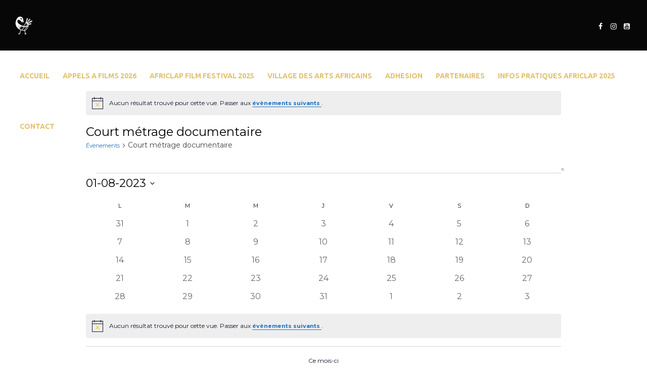

--- FILE ---
content_type: text/html; charset=UTF-8
request_url: https://www.africlap.fr/events/categorie/court-metrage/court-metrage-documentaire/2023-08/
body_size: 30359
content:
<!DOCTYPE html>
<html lang="fr-FR" class="cmsmasters_html">
<head>
<meta charset="UTF-8" />
<meta name="viewport" content="width=device-width, initial-scale=1, maximum-scale=1" />
<meta name="format-detection" content="telephone=no" />
<link rel="profile" href="//gmpg.org/xfn/11" />
<link rel="pingback" href="https://www.africlap.fr/xmlrpc.php" />
<link href="https://fonts.googleapis.com/css?family=Black+And+White+Picture:100,100i,200,200i,300,300i,400,400i,500,500i,600,600i,700,700i,800,800i,900,900i%7CUbuntu+Condensed:100,100i,200,200i,300,300i,400,400i,500,500i,600,600i,700,700i,800,800i,900,900i%7CUbuntu+Mono:100,100i,200,200i,300,300i,400,400i,500,500i,600,600i,700,700i,800,800i,900,900i%7CUbuntu:100,100i,200,200i,300,300i,400,400i,500,500i,600,600i,700,700i,800,800i,900,900i%7CSyncopate:100,100i,200,200i,300,300i,400,400i,500,500i,600,600i,700,700i,800,800i,900,900i" rel="stylesheet"><link rel='stylesheet' id='tribe-events-views-v2-bootstrap-datepicker-styles-css' href='https://www.africlap.fr/wp-content/plugins/the-events-calendar/vendor/bootstrap-datepicker/css/bootstrap-datepicker.standalone.min.css?ver=6.15.14' type='text/css' media='all' />
<link rel='stylesheet' id='tec-variables-skeleton-css' href='https://www.africlap.fr/wp-content/plugins/the-events-calendar/common/build/css/variables-skeleton.css?ver=6.10.1' type='text/css' media='all' />
<link rel='stylesheet' id='tribe-common-skeleton-style-css' href='https://www.africlap.fr/wp-content/plugins/the-events-calendar/common/build/css/common-skeleton.css?ver=6.10.1' type='text/css' media='all' />
<link rel='stylesheet' id='tribe-tooltipster-css-css' href='https://www.africlap.fr/wp-content/plugins/the-events-calendar/common/vendor/tooltipster/tooltipster.bundle.min.css?ver=6.10.1' type='text/css' media='all' />
<link rel='stylesheet' id='tribe-events-views-v2-skeleton-css' href='https://www.africlap.fr/wp-content/plugins/the-events-calendar/build/css/views-skeleton.css?ver=6.15.14' type='text/css' media='all' />
<link rel='stylesheet' id='tec-variables-full-css' href='https://www.africlap.fr/wp-content/plugins/the-events-calendar/common/build/css/variables-full.css?ver=6.10.1' type='text/css' media='all' />
<link rel='stylesheet' id='tribe-common-full-style-css' href='https://www.africlap.fr/wp-content/plugins/the-events-calendar/common/build/css/common-full.css?ver=6.10.1' type='text/css' media='all' />
<link rel='stylesheet' id='tribe-events-views-v2-full-css' href='https://www.africlap.fr/wp-content/plugins/the-events-calendar/build/css/views-full.css?ver=6.15.14' type='text/css' media='all' />
<link rel='stylesheet' id='tribe-events-views-v2-print-css' href='https://www.africlap.fr/wp-content/plugins/the-events-calendar/build/css/views-print.css?ver=6.15.14' type='text/css' media='print' />
<style>
#wpadminbar #wp-admin-bar-wccp_free_top_button .ab-icon:before {
	content: "\f160";
	color: #02CA02;
	top: 3px;
}
#wpadminbar #wp-admin-bar-wccp_free_top_button .ab-icon {
	transform: rotate(45deg);
}
</style>
<meta name='robots' content='index, follow, max-image-preview:large, max-snippet:-1, max-video-preview:-1' />

	<!-- This site is optimized with the Yoast SEO plugin v26.8 - https://yoast.com/product/yoast-seo-wordpress/ -->
	<title>Évènements en août 2023 &#8250; Courts Métrages &#8250; Court métrage documentaire &#8250;  &#8211; Africlap</title>
	<link rel="canonical" href="https://www.africlap.fr/events/categorie/court-metrage/court-metrage-documentaire/" />
	<meta property="og:locale" content="fr_FR" />
	<meta property="og:type" content="website" />
	<meta property="og:url" content="https://www.africlap.fr/events/categorie/court-metrage/court-metrage-documentaire/" />
	<meta property="og:site_name" content="Africlap" />
	<meta property="og:image" content="https://www.africlap.fr/wp-content/uploads/2020/03/LogoTexte-e1584108129487.png" />
	<meta property="og:image:width" content="97" />
	<meta property="og:image:height" content="19" />
	<meta property="og:image:type" content="image/png" />
	<meta name="twitter:card" content="summary_large_image" />
	<meta name="twitter:site" content="@africlap31" />
	<script type="application/ld+json" class="yoast-schema-graph">{"@context":"https://schema.org","@graph":[{"@type":"CollectionPage","@id":"https://www.africlap.fr/events/categorie/court-metrage/court-metrage-documentaire/","url":"https://www.africlap.fr/events/categorie/court-metrage/court-metrage-documentaire/","name":"","isPartOf":{"@id":"https://www.africlap.fr/#website"},"primaryImageOfPage":{"@id":"https://www.africlap.fr/events/categorie/court-metrage/court-metrage-documentaire/#primaryimage"},"image":{"@id":"https://www.africlap.fr/events/categorie/court-metrage/court-metrage-documentaire/#primaryimage"},"thumbnailUrl":"https://www.africlap.fr/wp-content/uploads/2024/10/lobi-ekosimba-poster.jpg","breadcrumb":{"@id":"https://www.africlap.fr/events/categorie/court-metrage/court-metrage-documentaire/#breadcrumb"},"inLanguage":"fr-FR"},{"@type":"ImageObject","inLanguage":"fr-FR","@id":"https://www.africlap.fr/events/categorie/court-metrage/court-metrage-documentaire/#primaryimage","url":"https://www.africlap.fr/wp-content/uploads/2024/10/lobi-ekosimba-poster.jpg","contentUrl":"https://www.africlap.fr/wp-content/uploads/2024/10/lobi-ekosimba-poster.jpg","width":1920,"height":813},{"@type":"BreadcrumbList","@id":"https://www.africlap.fr/events/categorie/court-metrage/court-metrage-documentaire/#breadcrumb","itemListElement":[{"@type":"ListItem","position":1,"name":"Accueil","item":"https://www.africlap.fr/"},{"@type":"ListItem","position":2,"name":"Courts Métrages","item":"https://www.africlap.fr/events/categorie/court-metrage/"},{"@type":"ListItem","position":3,"name":"Court métrage documentaire"}]},{"@type":"WebSite","@id":"https://www.africlap.fr/#website","url":"https://www.africlap.fr/","name":"Africlap","description":"Cinémas &amp; cultures d&#039;Afrique","publisher":{"@id":"https://www.africlap.fr/#organization"},"potentialAction":[{"@type":"SearchAction","target":{"@type":"EntryPoint","urlTemplate":"https://www.africlap.fr/?s={search_term_string}"},"query-input":{"@type":"PropertyValueSpecification","valueRequired":true,"valueName":"search_term_string"}}],"inLanguage":"fr-FR"},{"@type":"Organization","@id":"https://www.africlap.fr/#organization","name":"africlap","url":"https://www.africlap.fr/","logo":{"@type":"ImageObject","inLanguage":"fr-FR","@id":"https://www.africlap.fr/#/schema/logo/image/","url":"https://www.africlap.fr/wp-content/uploads/2020/03/LogoTexte-e1584108129487.png","contentUrl":"https://www.africlap.fr/wp-content/uploads/2020/03/LogoTexte-e1584108129487.png","width":97,"height":19,"caption":"africlap"},"image":{"@id":"https://www.africlap.fr/#/schema/logo/image/"},"sameAs":["https://www.facebook.com/FestivalAfriclap/","https://x.com/africlap31","https://www.instagram.com/africlap/?hl=fr","https://www.youtube.com/channel/UCcngmyl1j4iP57Z0taoE1kQ"]},{"@type":"Event","name":"ART &#038; ARTISANAT","description":"Retrouvez notre traditionnel marché des créatrices et créateurs d'artisanat et différents objets inspirés d'Afrique.","image":{"@type":"ImageObject","inLanguage":"fr-FR","@id":"https://www.africlap.fr/event/art-artisanat/#primaryimage","url":"https://www.africlap.fr/wp-content/uploads/2023/07/Copie-de-Publication-Facebook-Village-des-Arts-Africains-5.jpg","contentUrl":"https://www.africlap.fr/wp-content/uploads/2023/07/Copie-de-Publication-Facebook-Village-des-Arts-Africains-5.jpg","width":1058,"height":887},"url":"https://www.africlap.fr/event/art-artisanat/","eventAttendanceMode":"https://schema.org/OfflineEventAttendanceMode","eventStatus":"https://schema.org/EventScheduled","startDate":"2023-08-23T09:30:00+02:00","endDate":"2023-08-27T23:30:00+02:00","location":{"@type":"Place","name":"Village des Arts Africains","description":"Village des arts africains est un événement culturel organisé par Africlap à Toulouse.","url":"","address":{"@type":"PostalAddress","streetAddress":"Allées Jules Guesde","addressLocality":"Toulouse","addressRegion":"Occitanie","postalCode":"31000","addressCountry":"France"},"telephone":"","sameAs":""},"@id":"https://www.africlap.fr/event/art-artisanat/#event"},{"@type":"Event","name":"ATELIER PITCHOUN","description":"Conçu autour des instruments percussifs de musique africaine à destination des enfants, c'est un atelier mêlant bricolage, développement durable, dextérité et amusement pour régaler tous les petits.","image":{"@type":"ImageObject","inLanguage":"fr-FR","@id":"https://www.africlap.fr/event/atelier-pitchoun-2/#primaryimage","url":"https://www.africlap.fr/wp-content/uploads/2023/06/Atelier-pitchoun.jpg","contentUrl":"https://www.africlap.fr/wp-content/uploads/2023/06/Atelier-pitchoun.jpg","width":940,"height":788},"url":"https://www.africlap.fr/event/atelier-pitchoun-2/","eventAttendanceMode":"https://schema.org/OfflineEventAttendanceMode","eventStatus":"https://schema.org/EventScheduled","startDate":"2023-08-23T15:00:00+02:00","endDate":"2023-08-23T16:00:00+02:00","location":{"@type":"Place","name":"Village des Arts Africains","description":"Village des arts africains est un événement culturel organisé par Africlap à Toulouse.","url":"","address":{"@type":"PostalAddress","streetAddress":"Allées Jules Guesde","addressLocality":"Toulouse","addressRegion":"Occitanie","postalCode":"31000","addressCountry":"France"},"telephone":"","sameAs":""},"offers":{"@type":"Offer","price":"15","priceCurrency":"Eur","url":"https://www.africlap.fr/event/atelier-pitchoun-2/","category":"primary","availability":"inStock","validFrom":"1970-01-01T00:00:00+00:00"},"@id":"https://www.africlap.fr/event/atelier-pitchoun-2/#event"},{"@type":"Event","name":"KARAMOKO SANOGO","description":"Griot surdoué de sa génération, Karamoko Sanogo originaire de Côte d’Ivoire puise son inspiration dans la tradition Mandingue.\r\nMulti-instrumentaliste (Kora, N’Goni, Balafon, Flûte Peul) et percussionniste de talent, il s’est formé auprès de grands maîtres dans différents pays d’Afrique de l’Ouest ayant en commun la culture mandingue.\r\n","image":{"@type":"ImageObject","inLanguage":"fr-FR","@id":"https://www.africlap.fr/event/karamoko-sanogo-3/#primaryimage","url":"https://www.africlap.fr/wp-content/uploads/2023/06/Kako-Sanogo.jpg","contentUrl":"https://www.africlap.fr/wp-content/uploads/2023/06/Kako-Sanogo.jpg","width":1080,"height":1080},"url":"https://www.africlap.fr/event/karamoko-sanogo-3/","eventAttendanceMode":"https://schema.org/OfflineEventAttendanceMode","eventStatus":"https://schema.org/EventScheduled","startDate":"2023-08-23T20:30:00+02:00","endDate":"2023-08-23T21:15:00+02:00","location":{"@type":"Place","name":"Village des Arts Africains","description":"Village des arts africains est un événement culturel organisé par Africlap à Toulouse.","url":"","address":{"@type":"PostalAddress","streetAddress":"Allées Jules Guesde","addressLocality":"Toulouse","addressRegion":"Occitanie","postalCode":"31000","addressCountry":"France"},"telephone":"","sameAs":""},"@id":"https://www.africlap.fr/event/karamoko-sanogo-3/#event"},{"@type":"Event","name":"CINÉ PLEIN AIR","description":"Invictus, un film hommage à Nelson Mandela, mais aussi à la célébration de l’unité entre les peuples par le sport et la culture pour que le vivre ensemble soit une réalité au quotidien.","image":{"@type":"ImageObject","inLanguage":"fr-FR","@id":"https://www.africlap.fr/event/cine-plein-air-2/#primaryimage","url":"https://www.africlap.fr/wp-content/uploads/2023/06/invictus-affiche-paysage.jpg","contentUrl":"https://www.africlap.fr/wp-content/uploads/2023/06/invictus-affiche-paysage.jpg","width":992,"height":558},"url":"https://www.africlap.fr/event/cine-plein-air-2/","eventAttendanceMode":"https://schema.org/OfflineEventAttendanceMode","eventStatus":"https://schema.org/EventScheduled","startDate":"2023-08-23T21:30:00+02:00","endDate":"2023-08-23T23:00:00+02:00","location":{"@type":"Place","name":"Village des Arts Africains","description":"Village des arts africains est un événement culturel organisé par Africlap à Toulouse.","url":"","address":{"@type":"PostalAddress","streetAddress":"Allées Jules Guesde","addressLocality":"Toulouse","addressRegion":"Occitanie","postalCode":"31000","addressCountry":"France"},"telephone":"","sameAs":""},"@id":"https://www.africlap.fr/event/cine-plein-air-2/#event"},{"@type":"Event","name":"ATELIER INSTRUMENT","description":"Dans cet atelier d'instrument (ngoni, percussion) de musique, l’attention se porte autant sur le plaisir de jouer que sur notre façon d’être, de faire et d’apprendre car l’écoute fine de nos sens nous permet de développer une plus grande conscience de nous-même.","image":{"@type":"ImageObject","inLanguage":"fr-FR","@id":"https://www.africlap.fr/event/atelier-instrument-afrique-2/#primaryimage","url":"https://www.africlap.fr/wp-content/uploads/2023/07/Atelier-instrument-Village-des-Arts-Africains.jpg","contentUrl":"https://www.africlap.fr/wp-content/uploads/2023/07/Atelier-instrument-Village-des-Arts-Africains.jpg","width":1080,"height":1080},"url":"https://www.africlap.fr/event/atelier-instrument-afrique-2/","eventAttendanceMode":"https://schema.org/OfflineEventAttendanceMode","eventStatus":"https://schema.org/EventScheduled","startDate":"2023-08-24T14:00:00+02:00","endDate":"2023-08-24T15:00:00+02:00","location":{"@type":"Place","name":"Village des Arts Africains","description":"Village des arts africains est un événement culturel organisé par Africlap à Toulouse.","url":"","address":{"@type":"PostalAddress","streetAddress":"Allées Jules Guesde","addressLocality":"Toulouse","addressRegion":"Occitanie","postalCode":"31000","addressCountry":"France"},"telephone":"","sameAs":""},"offers":{"@type":"Offer","price":"20","priceCurrency":"Eur","url":"https://www.africlap.fr/event/atelier-instrument-afrique-2/","category":"primary","availability":"inStock","validFrom":"1970-01-01T00:00:00+00:00"},"@id":"https://www.africlap.fr/event/atelier-instrument-afrique-2/#event"},{"@type":"Event","name":"ATELIER PITCHOUN","description":"Conçu autour des instruments percussifs de musique africaine à destination des enfants, c'est un atelier mêlant bricolage, développement durable, dextérité et amusement pour régaler tous les petits.","image":{"@type":"ImageObject","inLanguage":"fr-FR","@id":"https://www.africlap.fr/event/atelier-pitchoun/#primaryimage","url":"https://www.africlap.fr/wp-content/uploads/2023/06/Atelier-pitchoun.jpg","contentUrl":"https://www.africlap.fr/wp-content/uploads/2023/06/Atelier-pitchoun.jpg","width":940,"height":788},"url":"https://www.africlap.fr/event/atelier-pitchoun/","eventAttendanceMode":"https://schema.org/OfflineEventAttendanceMode","eventStatus":"https://schema.org/EventScheduled","startDate":"2023-08-24T15:00:00+02:00","endDate":"2023-08-24T16:00:00+02:00","location":{"@type":"Place","name":"Village des Arts Africains","description":"Village des arts africains est un événement culturel organisé par Africlap à Toulouse.","url":"","address":{"@type":"PostalAddress","streetAddress":"Allées Jules Guesde","addressLocality":"Toulouse","addressRegion":"Occitanie","postalCode":"31000","addressCountry":"France"},"telephone":"","sameAs":""},"@id":"https://www.africlap.fr/event/atelier-pitchoun/#event"},{"@type":"Event","name":"CAFÉ LITTÉRAIRE &#8211; MARIAMA BÂ","description":"Pionnière du féminisme en Afrique, Mariama Bâ est née au Sénégal en 1929. Elle laisse à la postérité \"Une si longue lettre\", un ouvrage devenu culte en Afrique et dans le monde. ","image":{"@type":"ImageObject","inLanguage":"fr-FR","@id":"https://www.africlap.fr/event/cafe-litteraire-mariama-ba/#primaryimage","url":"https://www.africlap.fr/wp-content/uploads/2023/07/Mariama-Ba-e1688422299165.jpg","contentUrl":"https://www.africlap.fr/wp-content/uploads/2023/07/Mariama-Ba-e1688422299165.jpg","width":1080,"height":936},"url":"https://www.africlap.fr/event/cafe-litteraire-mariama-ba/","eventAttendanceMode":"https://schema.org/OfflineEventAttendanceMode","eventStatus":"https://schema.org/EventScheduled","startDate":"2023-08-24T17:00:00+02:00","endDate":"2023-08-24T19:00:00+02:00","location":{"@type":"Place","name":"Village des Arts Africains","description":"Village des arts africains est un événement culturel organisé par Africlap à Toulouse.","url":"","address":{"@type":"PostalAddress","streetAddress":"Allées Jules Guesde","addressLocality":"Toulouse","addressRegion":"Occitanie","postalCode":"31000","addressCountry":"France"},"telephone":"","sameAs":""},"@id":"https://www.africlap.fr/event/cafe-litteraire-mariama-ba/#event"},{"@type":"Event","name":"EXPO INSTRUMENTS D&rsquo;AFRIQUE","description":"Cette exposition de peintures réalisées avec la technique d'aquarelle est une œuvre de Livio Fania. Elle met en perspective des instruments porteurs d'histoire et de symbolique dans les sociétés africaines.","image":{"@type":"ImageObject","inLanguage":"fr-FR","@id":"https://www.africlap.fr/event/expo-instruments-dafrique/#primaryimage","url":"https://www.africlap.fr/wp-content/uploads/2023/07/Vernissage-expo.jpg","contentUrl":"https://www.africlap.fr/wp-content/uploads/2023/07/Vernissage-expo.jpg","width":1080,"height":1080},"url":"https://www.africlap.fr/event/expo-instruments-dafrique/","eventAttendanceMode":"https://schema.org/OfflineEventAttendanceMode","eventStatus":"https://schema.org/EventScheduled","startDate":"2023-08-24T19:00:00+02:00","endDate":"2023-08-27T19:00:00+02:00","location":{"@type":"Place","name":"Village des Arts Africains","description":"Village des arts africains est un événement culturel organisé par Africlap à Toulouse.","url":"","address":{"@type":"PostalAddress","streetAddress":"Allées Jules Guesde","addressLocality":"Toulouse","addressRegion":"Occitanie","postalCode":"31000","addressCountry":"France"},"telephone":"","sameAs":""},"@id":"https://www.africlap.fr/event/expo-instruments-dafrique/#event"},{"@type":"Event","name":"SOIR AU VILLAGE","description":"Venez conter, écouter les poèmes, les mythes et récits de voyage sur l’Afrique, chanter, danser au crépuscule de nos rencontres pour partager un moment magique, étonnant et bon enfant.","image":{"@type":"ImageObject","inLanguage":"fr-FR","@id":"https://www.africlap.fr/event/soir-au-village/#primaryimage","url":"https://www.africlap.fr/wp-content/uploads/2023/07/soir-au-village.jpg","contentUrl":"https://www.africlap.fr/wp-content/uploads/2023/07/soir-au-village.jpg","width":1058,"height":887},"url":"https://www.africlap.fr/event/soir-au-village/","eventAttendanceMode":"https://schema.org/OfflineEventAttendanceMode","eventStatus":"https://schema.org/EventScheduled","startDate":"2023-08-24T21:00:00+02:00","endDate":"2023-08-25T23:00:00+02:00","location":{"@type":"Place","name":"Village des Arts Africains","description":"Village des arts africains est un événement culturel organisé par Africlap à Toulouse.","url":"","address":{"@type":"PostalAddress","streetAddress":"Allées Jules Guesde","addressLocality":"Toulouse","addressRegion":"Occitanie","postalCode":"31000","addressCountry":"France"},"telephone":"","sameAs":""},"@id":"https://www.africlap.fr/event/soir-au-village/#event"},{"@type":"Event","name":"ATELIER INSTRUMENT","description":"Dans cet atelier d'instrument (ngoni, percussion) de musique, l’attention se porte autant sur le plaisir de jouer que sur notre façon d’être, de faire et d’apprendre car l’écoute fine de nos sens nous permet de développer une plus grande conscience de nous-même.","image":{"@type":"ImageObject","inLanguage":"fr-FR","@id":"https://www.africlap.fr/event/atelier-instrument/#primaryimage","url":"https://www.africlap.fr/wp-content/uploads/2023/07/Atelier-instrument-Village-des-Arts-Africains.jpg","contentUrl":"https://www.africlap.fr/wp-content/uploads/2023/07/Atelier-instrument-Village-des-Arts-Africains.jpg","width":1080,"height":1080},"url":"https://www.africlap.fr/event/atelier-instrument/","eventAttendanceMode":"https://schema.org/OfflineEventAttendanceMode","eventStatus":"https://schema.org/EventScheduled","startDate":"2023-08-25T14:00:00+02:00","endDate":"2023-08-25T15:00:00+02:00","location":{"@type":"Place","name":"Village des Arts Africains","description":"Village des arts africains est un événement culturel organisé par Africlap à Toulouse.","url":"","address":{"@type":"PostalAddress","streetAddress":"Allées Jules Guesde","addressLocality":"Toulouse","addressRegion":"Occitanie","postalCode":"31000","addressCountry":"France"},"telephone":"","sameAs":""},"offers":{"@type":"Offer","price":"20","priceCurrency":"Eur","url":"https://www.africlap.fr/event/atelier-instrument/","category":"primary","availability":"inStock","validFrom":"1970-01-01T00:00:00+00:00"},"@id":"https://www.africlap.fr/event/atelier-instrument/#event"},{"@type":"Event","name":"ATELIER RYTHME","description":"L'atelier rythme vise à donner un espace d’expression à chaque participant pour qu’il vive une situation de production artistique collective et offre l’opportunité de créer et de partager un moment musical.","image":{"@type":"ImageObject","inLanguage":"fr-FR","@id":"https://www.africlap.fr/event/atelier-rythme/#primaryimage","url":"https://www.africlap.fr/wp-content/uploads/2023/07/Copie-de-Publication-Instagram-Village-des-Arts-Africains-5.jpg","contentUrl":"https://www.africlap.fr/wp-content/uploads/2023/07/Copie-de-Publication-Instagram-Village-des-Arts-Africains-5.jpg","width":1080,"height":1080},"url":"https://www.africlap.fr/event/atelier-rythme/","eventAttendanceMode":"https://schema.org/OfflineEventAttendanceMode","eventStatus":"https://schema.org/EventScheduled","startDate":"2023-08-25T15:00:00+02:00","endDate":"2023-08-25T16:30:00+02:00","location":{"@type":"Place","name":"Village des Arts Africains","description":"Village des arts africains est un événement culturel organisé par Africlap à Toulouse.","url":"","address":{"@type":"PostalAddress","streetAddress":"Allées Jules Guesde","addressLocality":"Toulouse","addressRegion":"Occitanie","postalCode":"31000","addressCountry":"France"},"telephone":"","sameAs":""},"offers":{"@type":"Offer","price":"10","priceCurrency":"Eur","url":"https://www.africlap.fr/event/atelier-rythme/","category":"primary","availability":"inStock","validFrom":"1970-01-01T00:00:00+00:00"},"@id":"https://www.africlap.fr/event/atelier-rythme/#event"},{"@type":"Event","name":"FRANCOIS ESSINDI","description":"François Essindi joue à différents instruments traditionnels à cordes, à vent, à peau et corporels, le Nkul (Tam-tam d’appel) et le Ngom (tambour long).","image":{"@type":"ImageObject","inLanguage":"fr-FR","@id":"https://www.africlap.fr/event/francois-essindi/#primaryimage","url":"https://www.africlap.fr/wp-content/uploads/2023/06/FRANCOIS-ESSINDI.jpg","contentUrl":"https://www.africlap.fr/wp-content/uploads/2023/06/FRANCOIS-ESSINDI.jpg","width":1080,"height":1080},"url":"https://www.africlap.fr/event/francois-essindi/","eventAttendanceMode":"https://schema.org/OfflineEventAttendanceMode","eventStatus":"https://schema.org/EventScheduled","startDate":"2023-08-25T18:00:00+02:00","endDate":"2023-08-25T19:15:00+02:00","location":{"@type":"Place","name":"Village des Arts Africains","description":"Village des arts africains est un événement culturel organisé par Africlap à Toulouse.","url":"","address":{"@type":"PostalAddress","streetAddress":"Allées Jules Guesde","addressLocality":"Toulouse","addressRegion":"Occitanie","postalCode":"31000","addressCountry":"France"},"telephone":"","sameAs":""},"@id":"https://www.africlap.fr/event/francois-essindi/#event"},{"@type":"Event","name":"KABANY","description":"Kabany est une formation musicale créée par le balafoniste malien Adama Sanou.\r\nEnsemble, ils délivrent une musique pleine de vie et d’espoir. ","image":{"@type":"ImageObject","inLanguage":"fr-FR","@id":"https://www.africlap.fr/event/kabany/#primaryimage","url":"https://www.africlap.fr/wp-content/uploads/2023/06/Copie-de-Publication-Instagram-Village-des-Arts-Africains-5-3.jpg","contentUrl":"https://www.africlap.fr/wp-content/uploads/2023/06/Copie-de-Publication-Instagram-Village-des-Arts-Africains-5-3.jpg","width":1080,"height":1080},"url":"https://www.africlap.fr/event/kabany/","eventAttendanceMode":"https://schema.org/OfflineEventAttendanceMode","eventStatus":"https://schema.org/EventScheduled","startDate":"2023-08-25T19:15:00+02:00","endDate":"2023-08-25T21:00:00+02:00","location":{"@type":"Place","name":"Village des Arts Africains","description":"Village des arts africains est un événement culturel organisé par Africlap à Toulouse.","url":"","address":{"@type":"PostalAddress","streetAddress":"Allées Jules Guesde","addressLocality":"Toulouse","addressRegion":"Occitanie","postalCode":"31000","addressCountry":"France"},"telephone":"","sameAs":""},"@id":"https://www.africlap.fr/event/kabany/#event"},{"@type":"Event","name":"CAFÉ GEEK","description":"Entre littérature scientifi que et ateliers pratiques pour mieux appréhender l’implémentation de la Web3, cette rencontre entre art et technologie se fera autour du livre de Nelly Chatue-Diop et Matthieu Chéreau «Web3, blockchain, jetons, cryptomonnaies, NFT, DAO : une révolution décentralisée pour tous».","image":{"@type":"ImageObject","inLanguage":"fr-FR","@id":"https://www.africlap.fr/event/cafe-geek-2/#primaryimage","url":"https://www.africlap.fr/wp-content/uploads/2023/06/Cafe-Geek.jpg","contentUrl":"https://www.africlap.fr/wp-content/uploads/2023/06/Cafe-Geek.jpg","width":1080,"height":1080},"url":"https://www.africlap.fr/event/cafe-geek-2/","eventAttendanceMode":"https://schema.org/OfflineEventAttendanceMode","eventStatus":"https://schema.org/EventScheduled","startDate":"2023-08-26T11:00:00+02:00","endDate":"2023-08-26T15:00:00+02:00","location":{"@type":"Place","name":"Village des Arts Africains","description":"Village des arts africains est un événement culturel organisé par Africlap à Toulouse.","url":"","address":{"@type":"PostalAddress","streetAddress":"Allées Jules Guesde","addressLocality":"Toulouse","addressRegion":"Occitanie","postalCode":"31000","addressCountry":"France"},"telephone":"","sameAs":""},"@id":"https://www.africlap.fr/event/cafe-geek-2/#event"},{"@type":"Event","name":"CONFÉRENCE MUSICALE NKUL","description":"Le NKUL est un instrument de musique et de communication des peuples d’Afrique équatoriale (Cameroun, Gabon, Guinée équatoriale, Congo …).","image":{"@type":"ImageObject","inLanguage":"fr-FR","@id":"https://www.africlap.fr/event/confenrence-musicale-nkul/#primaryimage","url":"https://www.africlap.fr/wp-content/uploads/2023/06/NKUL.jpg","contentUrl":"https://www.africlap.fr/wp-content/uploads/2023/06/NKUL.jpg","width":1080,"height":1080},"url":"https://www.africlap.fr/event/confenrence-musicale-nkul/","eventAttendanceMode":"https://schema.org/OfflineEventAttendanceMode","eventStatus":"https://schema.org/EventScheduled","startDate":"2023-08-26T15:00:00+02:00","endDate":"2023-08-26T16:30:00+02:00","location":{"@type":"Place","name":"Village des Arts Africains","description":"Village des arts africains est un événement culturel organisé par Africlap à Toulouse.","url":"","address":{"@type":"PostalAddress","streetAddress":"Allées Jules Guesde","addressLocality":"Toulouse","addressRegion":"Occitanie","postalCode":"31000","addressCountry":"France"},"telephone":"","sameAs":""},"@id":"https://www.africlap.fr/event/confenrence-musicale-nkul/#event"},{"@type":"Event","name":"LES FRÈRES MAKOUAYA","description":"ce concert duo sanza des frères Makouaya est un véritable moment de découverte au cours duquel, grâce à leur talent de conteurs, les deux frères embarquent l’auditoire dans un voyage sonore au fin fond de l’Afrique centrale ; un véritable régal pour enfants, jeunes et adultes.","image":{"@type":"ImageObject","inLanguage":"fr-FR","@id":"https://www.africlap.fr/event/freres-makouaya-2/#primaryimage","url":"https://www.africlap.fr/wp-content/uploads/2023/06/Copie-de-Publication-Instagram-Village-des-Arts-Africains-5-2.jpg","contentUrl":"https://www.africlap.fr/wp-content/uploads/2023/06/Copie-de-Publication-Instagram-Village-des-Arts-Africains-5-2.jpg","width":1080,"height":1080},"url":"https://www.africlap.fr/event/freres-makouaya-2/","eventAttendanceMode":"https://schema.org/OfflineEventAttendanceMode","eventStatus":"https://schema.org/EventScheduled","startDate":"2023-08-26T18:00:00+02:00","endDate":"2023-08-26T19:15:00+02:00","location":{"@type":"Place","name":"Village des Arts Africains","description":"Village des arts africains est un événement culturel organisé par Africlap à Toulouse.","url":"","address":{"@type":"PostalAddress","streetAddress":"Allées Jules Guesde","addressLocality":"Toulouse","addressRegion":"Occitanie","postalCode":"31000","addressCountry":"France"},"telephone":"","sameAs":""},"@id":"https://www.africlap.fr/event/freres-makouaya-2/#event"},{"@type":"Event","name":"THOMSO","description":"Partir en voyage avec Thomso, c’est vivre une ascension sonore et vibrante. Une voix venue d’ailleurs, qui par ses sonorités musicales et ses textes chantés en six langues, ouvre une véritable lucarne sur l’altérité.","image":{"@type":"ImageObject","inLanguage":"fr-FR","@id":"https://www.africlap.fr/event/thomso-2/#primaryimage","url":"https://www.africlap.fr/wp-content/uploads/2023/06/THOMSO-26.08.jpg","contentUrl":"https://www.africlap.fr/wp-content/uploads/2023/06/THOMSO-26.08.jpg","width":1080,"height":1080},"url":"https://www.africlap.fr/event/thomso-2/","eventAttendanceMode":"https://schema.org/OfflineEventAttendanceMode","eventStatus":"https://schema.org/EventScheduled","startDate":"2023-08-26T19:30:00+02:00","endDate":"2023-08-26T21:00:00+02:00","location":{"@type":"Place","name":"Village des Arts Africains","description":"Village des arts africains est un événement culturel organisé par Africlap à Toulouse.","url":"","address":{"@type":"PostalAddress","streetAddress":"Allées Jules Guesde","addressLocality":"Toulouse","addressRegion":"Occitanie","postalCode":"31000","addressCountry":"France"},"telephone":"","sameAs":""},"@id":"https://www.africlap.fr/event/thomso-2/#event"},{"@type":"Event","name":"LADJI DIALLO","description":"Une énergie flamboyante, un rapport au public généreux, des textes empreints de couleurs terre et de ciel pour dire sa quête de l’autre et du Tout Autre.\r\nLadji Diallo est un créateur d’images incandescentes qu’il anime au son de sa guitare et de sa voix chaleureuse.  Il chante, il danse, il conte.","image":{"@type":"ImageObject","inLanguage":"fr-FR","@id":"https://www.africlap.fr/event/ladji-diallo/#primaryimage","url":"https://www.africlap.fr/wp-content/uploads/2023/06/Ladji-Diallo1.jpg","contentUrl":"https://www.africlap.fr/wp-content/uploads/2023/06/Ladji-Diallo1.jpg","width":1080,"height":1080},"url":"https://www.africlap.fr/event/ladji-diallo/","eventAttendanceMode":"https://schema.org/OfflineEventAttendanceMode","eventStatus":"https://schema.org/EventScheduled","startDate":"2023-08-26T21:30:00+02:00","endDate":"2023-08-26T23:00:00+02:00","location":{"@type":"Place","name":"Village des Arts Africains","description":"Village des arts africains est un événement culturel organisé par Africlap à Toulouse.","url":"","address":{"@type":"PostalAddress","streetAddress":"Allées Jules Guesde","addressLocality":"Toulouse","addressRegion":"Occitanie","postalCode":"31000","addressCountry":"France"},"telephone":"","sameAs":""},"@id":"https://www.africlap.fr/event/ladji-diallo/#event"},{"@type":"Event","name":"CONFÉRENCE MUSICALE SANZA","description":"Cette conférence animée par les Frères Makouaya est une invitation à un voyage historique et musical au cœur du bassin Congo où nous apprendrons l’histoire, le rôle social et la musicalité de la sanza.","image":{"@type":"ImageObject","inLanguage":"fr-FR","@id":"https://www.africlap.fr/event/confenrence-musicale-sanza/#primaryimage","url":"https://www.africlap.fr/wp-content/uploads/2023/06/SANZA-1.jpg","contentUrl":"https://www.africlap.fr/wp-content/uploads/2023/06/SANZA-1.jpg","width":1080,"height":1080},"url":"https://www.africlap.fr/event/confenrence-musicale-sanza/","eventAttendanceMode":"https://schema.org/OfflineEventAttendanceMode","eventStatus":"https://schema.org/EventScheduled","startDate":"2023-08-27T15:00:00+02:00","endDate":"2023-08-27T16:30:00+02:00","location":{"@type":"Place","name":"Village des Arts Africains","description":"Village des arts africains est un événement culturel organisé par Africlap à Toulouse.","url":"","address":{"@type":"PostalAddress","streetAddress":"Allées Jules Guesde","addressLocality":"Toulouse","addressRegion":"Occitanie","postalCode":"31000","addressCountry":"France"},"telephone":"","sameAs":""},"@id":"https://www.africlap.fr/event/confenrence-musicale-sanza/#event"},{"@type":"Event","name":"CAFÉ LITTÉRAIRE &#8211; SONY LABOU TANSY","description":"Écrivain pluridisciplinaire, Sony s’est pratiquement illustré dans tous les genres : poésie, nouvelle, théâtre et roman.","image":{"@type":"ImageObject","inLanguage":"fr-FR","@id":"https://www.africlap.fr/event/cafe-litteraire-sony-labou-tansy/#primaryimage","url":"https://www.africlap.fr/wp-content/uploads/2023/06/Sony-Labou-Tansi.jpg","contentUrl":"https://www.africlap.fr/wp-content/uploads/2023/06/Sony-Labou-Tansi.jpg","width":1080,"height":1080},"url":"https://www.africlap.fr/event/cafe-litteraire-sony-labou-tansy/","eventAttendanceMode":"https://schema.org/OfflineEventAttendanceMode","eventStatus":"https://schema.org/EventScheduled","startDate":"2023-08-27T17:00:00+02:00","endDate":"2023-08-27T19:00:00+02:00","location":{"@type":"Place","name":"Village des Arts Africains","description":"Village des arts africains est un événement culturel organisé par Africlap à Toulouse.","url":"","address":{"@type":"PostalAddress","streetAddress":"Allées Jules Guesde","addressLocality":"Toulouse","addressRegion":"Occitanie","postalCode":"31000","addressCountry":"France"},"telephone":"","sameAs":""},"@id":"https://www.africlap.fr/event/cafe-litteraire-sony-labou-tansy/#event"},{"@type":"Event","name":"TISS WARREN JAZZ","description":"CONCERT ACOUSTIQUE Tiss Warren Jazz, de son vrai nom Tiss Waren MOMBO est un artiste-musicien et producteur gabonais, invité international du Village des arts africains 2023 organisé par Africlap. Né d&rsquo;un père musicien et par ailleurs ingénieur offshore pétrolière gabonaise, Warren n&rsquo;a pas attendu longtemps pour faire ses preuves sur les pas de son père....","image":{"@type":"ImageObject","inLanguage":"fr-FR","@id":"https://www.africlap.fr/event/tiss-warren-jazz/#primaryimage","url":"https://www.africlap.fr/wp-content/uploads/2023/08/Warren-jazz.jpg","contentUrl":"https://www.africlap.fr/wp-content/uploads/2023/08/Warren-jazz.jpg","width":1080,"height":1080},"url":"https://www.africlap.fr/event/tiss-warren-jazz/","eventAttendanceMode":"https://schema.org/OfflineEventAttendanceMode","eventStatus":"https://schema.org/EventScheduled","startDate":"2023-08-27T18:00:00+02:00","endDate":"2023-08-27T19:00:00+02:00","location":{"@type":"Place","name":"Village des Arts Africains","description":"Village des arts africains est un événement culturel organisé par Africlap à Toulouse.","url":"","address":{"@type":"PostalAddress","streetAddress":"Allées Jules Guesde","addressLocality":"Toulouse","addressRegion":"Occitanie","postalCode":"31000","addressCountry":"France"},"telephone":"","sameAs":""},"@id":"https://www.africlap.fr/event/tiss-warren-jazz/#event"},{"@type":"Event","name":"KARAMOKO SANOGO","description":"Griot surdoué de sa génération, Karamoko Sanogo originaire de Côte d’Ivoire puise son inspiration dans la tradition Mandingue.\r\nMulti-instrumentaliste (Kora, N’Goni, Balafon, Flûte Peul) et percussionniste de talent, il s’est formé auprès de grands maîtres dans différents pays d’Afrique de l’Ouest ayant en commun la culture mandingue.\r\n","image":{"@type":"ImageObject","inLanguage":"fr-FR","@id":"https://www.africlap.fr/event/karamoko-sanogo-2-2/#primaryimage","url":"https://www.africlap.fr/wp-content/uploads/2023/06/Kako-Sanogo.jpg","contentUrl":"https://www.africlap.fr/wp-content/uploads/2023/06/Kako-Sanogo.jpg","width":1080,"height":1080},"url":"https://www.africlap.fr/event/karamoko-sanogo-2-2/","eventAttendanceMode":"https://schema.org/OfflineEventAttendanceMode","eventStatus":"https://schema.org/EventScheduled","startDate":"2023-08-27T19:00:00+02:00","endDate":"2023-08-27T20:00:00+02:00","location":{"@type":"Place","name":"Village des Arts Africains","description":"Village des arts africains est un événement culturel organisé par Africlap à Toulouse.","url":"","address":{"@type":"PostalAddress","streetAddress":"Allées Jules Guesde","addressLocality":"Toulouse","addressRegion":"Occitanie","postalCode":"31000","addressCountry":"France"},"telephone":"","sameAs":""},"@id":"https://www.africlap.fr/event/karamoko-sanogo-2-2/#event"}]}</script>
	<!-- / Yoast SEO plugin. -->


<link rel='dns-prefetch' href='//www.africlap.fr' />
<link rel='dns-prefetch' href='//fonts.googleapis.com' />
<link rel="alternate" type="application/rss+xml" title="Africlap &raquo; Flux" href="https://www.africlap.fr/feed/" />
<link rel="alternate" type="application/rss+xml" title="Africlap &raquo; Flux des commentaires" href="https://www.africlap.fr/comments/feed/" />
<link rel="alternate" type="text/calendar" title="Africlap &raquo; Flux iCal" href="https://www.africlap.fr/events/?ical=1" />
<link rel="alternate" type="application/rss+xml" title="Africlap &raquo; Flux pour Évènements" href="https://www.africlap.fr/events/feed/" />
<style id='wp-img-auto-sizes-contain-inline-css' type='text/css'>
img:is([sizes=auto i],[sizes^="auto," i]){contain-intrinsic-size:3000px 1500px}
/*# sourceURL=wp-img-auto-sizes-contain-inline-css */
</style>
<link rel='stylesheet' id='layerslider-css' href='https://www.africlap.fr/wp-content/plugins/LayerSlider/assets/static/layerslider/css/layerslider.css?ver=8.1.2' type='text/css' media='all' />
<style id='wp-emoji-styles-inline-css' type='text/css'>

	img.wp-smiley, img.emoji {
		display: inline !important;
		border: none !important;
		box-shadow: none !important;
		height: 1em !important;
		width: 1em !important;
		margin: 0 0.07em !important;
		vertical-align: -0.1em !important;
		background: none !important;
		padding: 0 !important;
	}
/*# sourceURL=wp-emoji-styles-inline-css */
</style>
<link rel='stylesheet' id='wp-block-library-css' href='https://www.africlap.fr/wp-includes/css/dist/block-library/style.min.css?ver=6.9' type='text/css' media='all' />
<link rel='stylesheet' id='wc-blocks-style-css' href='https://www.africlap.fr/wp-content/plugins/woocommerce/assets/client/blocks/wc-blocks.css?ver=wc-10.4.3' type='text/css' media='all' />
<style id='global-styles-inline-css' type='text/css'>
:root{--wp--preset--aspect-ratio--square: 1;--wp--preset--aspect-ratio--4-3: 4/3;--wp--preset--aspect-ratio--3-4: 3/4;--wp--preset--aspect-ratio--3-2: 3/2;--wp--preset--aspect-ratio--2-3: 2/3;--wp--preset--aspect-ratio--16-9: 16/9;--wp--preset--aspect-ratio--9-16: 9/16;--wp--preset--color--black: #000000;--wp--preset--color--cyan-bluish-gray: #abb8c3;--wp--preset--color--white: #ffffff;--wp--preset--color--pale-pink: #f78da7;--wp--preset--color--vivid-red: #cf2e2e;--wp--preset--color--luminous-vivid-orange: #ff6900;--wp--preset--color--luminous-vivid-amber: #fcb900;--wp--preset--color--light-green-cyan: #7bdcb5;--wp--preset--color--vivid-green-cyan: #00d084;--wp--preset--color--pale-cyan-blue: #8ed1fc;--wp--preset--color--vivid-cyan-blue: #0693e3;--wp--preset--color--vivid-purple: #9b51e0;--wp--preset--color--color-1: #000000;--wp--preset--color--color-2: #ffffff;--wp--preset--color--color-3: #d43c18;--wp--preset--color--color-4: #5173a6;--wp--preset--color--color-5: #959595;--wp--preset--color--color-6: #c0c0c0;--wp--preset--color--color-7: #f4f4f4;--wp--preset--color--color-8: #e1e1e1;--wp--preset--gradient--vivid-cyan-blue-to-vivid-purple: linear-gradient(135deg,rgb(6,147,227) 0%,rgb(155,81,224) 100%);--wp--preset--gradient--light-green-cyan-to-vivid-green-cyan: linear-gradient(135deg,rgb(122,220,180) 0%,rgb(0,208,130) 100%);--wp--preset--gradient--luminous-vivid-amber-to-luminous-vivid-orange: linear-gradient(135deg,rgb(252,185,0) 0%,rgb(255,105,0) 100%);--wp--preset--gradient--luminous-vivid-orange-to-vivid-red: linear-gradient(135deg,rgb(255,105,0) 0%,rgb(207,46,46) 100%);--wp--preset--gradient--very-light-gray-to-cyan-bluish-gray: linear-gradient(135deg,rgb(238,238,238) 0%,rgb(169,184,195) 100%);--wp--preset--gradient--cool-to-warm-spectrum: linear-gradient(135deg,rgb(74,234,220) 0%,rgb(151,120,209) 20%,rgb(207,42,186) 40%,rgb(238,44,130) 60%,rgb(251,105,98) 80%,rgb(254,248,76) 100%);--wp--preset--gradient--blush-light-purple: linear-gradient(135deg,rgb(255,206,236) 0%,rgb(152,150,240) 100%);--wp--preset--gradient--blush-bordeaux: linear-gradient(135deg,rgb(254,205,165) 0%,rgb(254,45,45) 50%,rgb(107,0,62) 100%);--wp--preset--gradient--luminous-dusk: linear-gradient(135deg,rgb(255,203,112) 0%,rgb(199,81,192) 50%,rgb(65,88,208) 100%);--wp--preset--gradient--pale-ocean: linear-gradient(135deg,rgb(255,245,203) 0%,rgb(182,227,212) 50%,rgb(51,167,181) 100%);--wp--preset--gradient--electric-grass: linear-gradient(135deg,rgb(202,248,128) 0%,rgb(113,206,126) 100%);--wp--preset--gradient--midnight: linear-gradient(135deg,rgb(2,3,129) 0%,rgb(40,116,252) 100%);--wp--preset--font-size--small: 13px;--wp--preset--font-size--medium: 20px;--wp--preset--font-size--large: 36px;--wp--preset--font-size--x-large: 42px;--wp--preset--font-family--inter: "Inter", sans-serif;--wp--preset--font-family--cardo: Cardo;--wp--preset--spacing--20: 0.44rem;--wp--preset--spacing--30: 0.67rem;--wp--preset--spacing--40: 1rem;--wp--preset--spacing--50: 1.5rem;--wp--preset--spacing--60: 2.25rem;--wp--preset--spacing--70: 3.38rem;--wp--preset--spacing--80: 5.06rem;--wp--preset--shadow--natural: 6px 6px 9px rgba(0, 0, 0, 0.2);--wp--preset--shadow--deep: 12px 12px 50px rgba(0, 0, 0, 0.4);--wp--preset--shadow--sharp: 6px 6px 0px rgba(0, 0, 0, 0.2);--wp--preset--shadow--outlined: 6px 6px 0px -3px rgb(255, 255, 255), 6px 6px rgb(0, 0, 0);--wp--preset--shadow--crisp: 6px 6px 0px rgb(0, 0, 0);}:where(.is-layout-flex){gap: 0.5em;}:where(.is-layout-grid){gap: 0.5em;}body .is-layout-flex{display: flex;}.is-layout-flex{flex-wrap: wrap;align-items: center;}.is-layout-flex > :is(*, div){margin: 0;}body .is-layout-grid{display: grid;}.is-layout-grid > :is(*, div){margin: 0;}:where(.wp-block-columns.is-layout-flex){gap: 2em;}:where(.wp-block-columns.is-layout-grid){gap: 2em;}:where(.wp-block-post-template.is-layout-flex){gap: 1.25em;}:where(.wp-block-post-template.is-layout-grid){gap: 1.25em;}.has-black-color{color: var(--wp--preset--color--black) !important;}.has-cyan-bluish-gray-color{color: var(--wp--preset--color--cyan-bluish-gray) !important;}.has-white-color{color: var(--wp--preset--color--white) !important;}.has-pale-pink-color{color: var(--wp--preset--color--pale-pink) !important;}.has-vivid-red-color{color: var(--wp--preset--color--vivid-red) !important;}.has-luminous-vivid-orange-color{color: var(--wp--preset--color--luminous-vivid-orange) !important;}.has-luminous-vivid-amber-color{color: var(--wp--preset--color--luminous-vivid-amber) !important;}.has-light-green-cyan-color{color: var(--wp--preset--color--light-green-cyan) !important;}.has-vivid-green-cyan-color{color: var(--wp--preset--color--vivid-green-cyan) !important;}.has-pale-cyan-blue-color{color: var(--wp--preset--color--pale-cyan-blue) !important;}.has-vivid-cyan-blue-color{color: var(--wp--preset--color--vivid-cyan-blue) !important;}.has-vivid-purple-color{color: var(--wp--preset--color--vivid-purple) !important;}.has-black-background-color{background-color: var(--wp--preset--color--black) !important;}.has-cyan-bluish-gray-background-color{background-color: var(--wp--preset--color--cyan-bluish-gray) !important;}.has-white-background-color{background-color: var(--wp--preset--color--white) !important;}.has-pale-pink-background-color{background-color: var(--wp--preset--color--pale-pink) !important;}.has-vivid-red-background-color{background-color: var(--wp--preset--color--vivid-red) !important;}.has-luminous-vivid-orange-background-color{background-color: var(--wp--preset--color--luminous-vivid-orange) !important;}.has-luminous-vivid-amber-background-color{background-color: var(--wp--preset--color--luminous-vivid-amber) !important;}.has-light-green-cyan-background-color{background-color: var(--wp--preset--color--light-green-cyan) !important;}.has-vivid-green-cyan-background-color{background-color: var(--wp--preset--color--vivid-green-cyan) !important;}.has-pale-cyan-blue-background-color{background-color: var(--wp--preset--color--pale-cyan-blue) !important;}.has-vivid-cyan-blue-background-color{background-color: var(--wp--preset--color--vivid-cyan-blue) !important;}.has-vivid-purple-background-color{background-color: var(--wp--preset--color--vivid-purple) !important;}.has-black-border-color{border-color: var(--wp--preset--color--black) !important;}.has-cyan-bluish-gray-border-color{border-color: var(--wp--preset--color--cyan-bluish-gray) !important;}.has-white-border-color{border-color: var(--wp--preset--color--white) !important;}.has-pale-pink-border-color{border-color: var(--wp--preset--color--pale-pink) !important;}.has-vivid-red-border-color{border-color: var(--wp--preset--color--vivid-red) !important;}.has-luminous-vivid-orange-border-color{border-color: var(--wp--preset--color--luminous-vivid-orange) !important;}.has-luminous-vivid-amber-border-color{border-color: var(--wp--preset--color--luminous-vivid-amber) !important;}.has-light-green-cyan-border-color{border-color: var(--wp--preset--color--light-green-cyan) !important;}.has-vivid-green-cyan-border-color{border-color: var(--wp--preset--color--vivid-green-cyan) !important;}.has-pale-cyan-blue-border-color{border-color: var(--wp--preset--color--pale-cyan-blue) !important;}.has-vivid-cyan-blue-border-color{border-color: var(--wp--preset--color--vivid-cyan-blue) !important;}.has-vivid-purple-border-color{border-color: var(--wp--preset--color--vivid-purple) !important;}.has-vivid-cyan-blue-to-vivid-purple-gradient-background{background: var(--wp--preset--gradient--vivid-cyan-blue-to-vivid-purple) !important;}.has-light-green-cyan-to-vivid-green-cyan-gradient-background{background: var(--wp--preset--gradient--light-green-cyan-to-vivid-green-cyan) !important;}.has-luminous-vivid-amber-to-luminous-vivid-orange-gradient-background{background: var(--wp--preset--gradient--luminous-vivid-amber-to-luminous-vivid-orange) !important;}.has-luminous-vivid-orange-to-vivid-red-gradient-background{background: var(--wp--preset--gradient--luminous-vivid-orange-to-vivid-red) !important;}.has-very-light-gray-to-cyan-bluish-gray-gradient-background{background: var(--wp--preset--gradient--very-light-gray-to-cyan-bluish-gray) !important;}.has-cool-to-warm-spectrum-gradient-background{background: var(--wp--preset--gradient--cool-to-warm-spectrum) !important;}.has-blush-light-purple-gradient-background{background: var(--wp--preset--gradient--blush-light-purple) !important;}.has-blush-bordeaux-gradient-background{background: var(--wp--preset--gradient--blush-bordeaux) !important;}.has-luminous-dusk-gradient-background{background: var(--wp--preset--gradient--luminous-dusk) !important;}.has-pale-ocean-gradient-background{background: var(--wp--preset--gradient--pale-ocean) !important;}.has-electric-grass-gradient-background{background: var(--wp--preset--gradient--electric-grass) !important;}.has-midnight-gradient-background{background: var(--wp--preset--gradient--midnight) !important;}.has-small-font-size{font-size: var(--wp--preset--font-size--small) !important;}.has-medium-font-size{font-size: var(--wp--preset--font-size--medium) !important;}.has-large-font-size{font-size: var(--wp--preset--font-size--large) !important;}.has-x-large-font-size{font-size: var(--wp--preset--font-size--x-large) !important;}
/*# sourceURL=global-styles-inline-css */
</style>

<style id='classic-theme-styles-inline-css' type='text/css'>
/*! This file is auto-generated */
.wp-block-button__link{color:#fff;background-color:#32373c;border-radius:9999px;box-shadow:none;text-decoration:none;padding:calc(.667em + 2px) calc(1.333em + 2px);font-size:1.125em}.wp-block-file__button{background:#32373c;color:#fff;text-decoration:none}
/*# sourceURL=/wp-includes/css/classic-themes.min.css */
</style>
<link rel='stylesheet' id='contact-form-7-css' href='https://www.africlap.fr/wp-content/plugins/contact-form-7/includes/css/styles.css?ver=6.1.4' type='text/css' media='all' />
<link rel='stylesheet' id='cookie-law-info-css' href='https://www.africlap.fr/wp-content/plugins/cookie-law-info/legacy/public/css/cookie-law-info-public.css?ver=3.3.9.1' type='text/css' media='all' />
<link rel='stylesheet' id='cookie-law-info-gdpr-css' href='https://www.africlap.fr/wp-content/plugins/cookie-law-info/legacy/public/css/cookie-law-info-gdpr.css?ver=3.3.9.1' type='text/css' media='all' />
<link rel='stylesheet' id='theme-my-login-css' href='https://www.africlap.fr/wp-content/plugins/theme-my-login/assets/styles/theme-my-login.min.css?ver=7.1.14' type='text/css' media='all' />
<style id='woocommerce-inline-inline-css' type='text/css'>
.woocommerce form .form-row .required { visibility: visible; }
/*# sourceURL=woocommerce-inline-inline-css */
</style>
<link rel='stylesheet' id='theater-theme-style-css' href='https://www.africlap.fr/wp-content/themes/theater/style.css?ver=1.0.0' type='text/css' media='screen, print' />
<link rel='stylesheet' id='theater-style-css' href='https://www.africlap.fr/wp-content/themes/theater/theme-framework/theme-style/css/style.css?ver=1.0.0' type='text/css' media='screen, print' />
<style id='theater-style-inline-css' type='text/css'>

	.header_mid .header_mid_inner .logo_wrap {
		width : 42px;
	}

	.header_mid_inner .logo img.logo_retina {
		width : 50px;
	}


			.headline_color {
				background-color:rgba(50,51,56,0);
			}
			
		.headline_aligner, 
		.cmsmasters_breadcrumbs_aligner {
			min-height:315px;
		}
		

	.header_top {
		height : 32px;
	}
	
	.header_mid {
		height : 100px;
	}
	
	.header_bot {
		height : 60px;
	}
	
	#page.cmsmasters_heading_after_header #middle, 
	#page.cmsmasters_heading_under_header #middle .headline .headline_outer {
		padding-top : 100px;
	}
	
	#page.cmsmasters_heading_after_header.enable_header_top #middle, 
	#page.cmsmasters_heading_under_header.enable_header_top #middle .headline .headline_outer {
		padding-top : 132px;
	}
	
	#page.cmsmasters_heading_after_header.enable_header_bottom #middle, 
	#page.cmsmasters_heading_under_header.enable_header_bottom #middle .headline .headline_outer {
		padding-top : 160px;
	}
	
	#page.cmsmasters_heading_after_header.enable_header_top.enable_header_bottom #middle, 
	#page.cmsmasters_heading_under_header.enable_header_top.enable_header_bottom #middle .headline .headline_outer {
		padding-top : 192px;
	}
	
	@media only screen and (max-width: 1024px) {
		.header_top,
		.header_mid,
		.header_bot {
			height : auto;
		}
		
		.header_mid .header_mid_inner > div:not(.search_wrap) {
			height : 100px;
		}
		
		.header_bot .header_bot_inner > div {
			height : 60px;
		}
		
		.enable_header_centered #header .header_mid .resp_mid_nav_wrap {
			height : 60px;
		}
		
		#page.cmsmasters_heading_after_header #middle, 
		#page.cmsmasters_heading_under_header #middle .headline .headline_outer, 
		#page.cmsmasters_heading_after_header.enable_header_top #middle, 
		#page.cmsmasters_heading_under_header.enable_header_top #middle .headline .headline_outer, 
		#page.cmsmasters_heading_after_header.enable_header_bottom #middle, 
		#page.cmsmasters_heading_under_header.enable_header_bottom #middle .headline .headline_outer, 
		#page.cmsmasters_heading_after_header.enable_header_top.enable_header_bottom #middle, 
		#page.cmsmasters_heading_under_header.enable_header_top.enable_header_bottom #middle .headline .headline_outer {
			padding-top : 0 !important;
		}
	}
	
	@media only screen and (max-width: 768px) {
		.enable_header_centered #header .header_mid .resp_mid_nav_wrap,
		.header_mid .header_mid_inner > div:not(.search_wrap),
		.header_mid .header_mid_inner > div, 
		.header_bot .header_bot_inner > div {
			height:auto;
		}
	}

/*# sourceURL=theater-style-inline-css */
</style>
<link rel='stylesheet' id='theater-adaptive-css' href='https://www.africlap.fr/wp-content/themes/theater/theme-framework/theme-style/css/adaptive.css?ver=1.0.0' type='text/css' media='screen, print' />
<link rel='stylesheet' id='theater-retina-css' href='https://www.africlap.fr/wp-content/themes/theater/theme-framework/theme-style/css/retina.css?ver=1.0.0' type='text/css' media='screen' />
<link rel='stylesheet' id='theater-icons-css' href='https://www.africlap.fr/wp-content/themes/theater/css/fontello.css?ver=1.0.0' type='text/css' media='screen' />
<link rel='stylesheet' id='theater-icons-custom-css' href='https://www.africlap.fr/wp-content/themes/theater/theme-vars/theme-style/css/fontello-custom.css?ver=1.0.0' type='text/css' media='screen' />
<link rel='stylesheet' id='animate-css' href='https://www.africlap.fr/wp-content/themes/theater/css/animate.css?ver=1.0.0' type='text/css' media='screen' />
<link rel='stylesheet' id='ilightbox-css' href='https://www.africlap.fr/wp-content/themes/theater/css/ilightbox.css?ver=2.2.0' type='text/css' media='screen' />
<link rel='stylesheet' id='ilightbox-skin-dark-css' href='https://www.africlap.fr/wp-content/themes/theater/css/ilightbox-skins/dark-skin.css?ver=2.2.0' type='text/css' media='screen' />
<link rel='stylesheet' id='theater-fonts-schemes-css' href='https://www.africlap.fr/wp-content/uploads/cmsmasters_styles/theater.css?ver=1.0.0' type='text/css' media='screen' />
<link rel='stylesheet' id='google-fonts-css' href='//fonts.googleapis.com/css?family=Montserrat%3A400%2C700%7CUbuntu%3A400%2C400italic%2C700%2C700italic%7CUbuntu%3ALight%2CRegular%2C400%2C500%2C700%2Citalic&#038;subset=latin-ext&#038;ver=6.9' type='text/css' media='all' />
<link rel='stylesheet' id='theater-theme-vars-style-css' href='https://www.africlap.fr/wp-content/themes/theater/theme-vars/theme-style/css/vars-style.css?ver=1.0.0' type='text/css' media='screen, print' />
<link rel='stylesheet' id='theater-gutenberg-frontend-style-css' href='https://www.africlap.fr/wp-content/themes/theater/gutenberg/cmsmasters-framework/theme-style/css/frontend-style.css?ver=1.0.0' type='text/css' media='screen' />
<link rel='stylesheet' id='theater-events-schedule-style-css' href='https://www.africlap.fr/wp-content/themes/theater/cmsmasters-events-schedule/cmsmasters-framework/theme-style/css/plugin-style.css?ver=1.0.0' type='text/css' media='screen' />
<link rel='stylesheet' id='theater-events-schedule-adaptive-css' href='https://www.africlap.fr/wp-content/themes/theater/cmsmasters-events-schedule/cmsmasters-framework/theme-style/css/plugin-adaptive.css?ver=1.0.0' type='text/css' media='screen' />
<link rel='stylesheet' id='theater-woocommerce-style-css' href='https://www.africlap.fr/wp-content/themes/theater/woocommerce/cmsmasters-framework/theme-style/css/plugin-style.css?ver=1.0.0' type='text/css' media='screen' />
<link rel='stylesheet' id='theater-woocommerce-adaptive-css' href='https://www.africlap.fr/wp-content/themes/theater/woocommerce/cmsmasters-framework/theme-style/css/plugin-adaptive.css?ver=1.0.0' type='text/css' media='screen' />
<link rel='stylesheet' id='theater-tribe-events-v2-style-css' href='https://www.africlap.fr/wp-content/themes/theater/tribe-events/cmsmasters-framework/theme-style/css/plugin-v2-style.css?ver=1.0.0' type='text/css' media='screen' />
<link rel='stylesheet' id='theater-child-style-css' href='https://www.africlap.fr/wp-content/themes/theater-child/style.css?ver=1.0.0' type='text/css' media='screen, print' />
<script type="text/javascript" src="https://www.africlap.fr/wp-includes/js/jquery/jquery.min.js?ver=3.7.1" id="jquery-core-js"></script>
<script type="text/javascript" src="https://www.africlap.fr/wp-includes/js/jquery/jquery-migrate.min.js?ver=3.4.1" id="jquery-migrate-js"></script>
<script type="text/javascript" id="layerslider-utils-js-extra">
/* <![CDATA[ */
var LS_Meta = {"v":"8.1.2","fixGSAP":"1"};
//# sourceURL=layerslider-utils-js-extra
/* ]]> */
</script>
<script type="text/javascript" src="https://www.africlap.fr/wp-content/plugins/LayerSlider/assets/static/layerslider/js/layerslider.utils.js?ver=8.1.2" id="layerslider-utils-js"></script>
<script type="text/javascript" src="https://www.africlap.fr/wp-content/plugins/LayerSlider/assets/static/layerslider/js/layerslider.kreaturamedia.jquery.js?ver=8.1.2" id="layerslider-js"></script>
<script type="text/javascript" src="https://www.africlap.fr/wp-content/plugins/LayerSlider/assets/static/layerslider/js/layerslider.transitions.js?ver=8.1.2" id="layerslider-transitions-js"></script>
<script type="text/javascript" src="https://www.africlap.fr/wp-content/plugins/the-events-calendar/common/build/js/tribe-common.js?ver=9c44e11f3503a33e9540" id="tribe-common-js"></script>
<script type="text/javascript" src="https://www.africlap.fr/wp-content/plugins/the-events-calendar/build/js/views/breakpoints.js?ver=4208de2df2852e0b91ec" id="tribe-events-views-v2-breakpoints-js"></script>
<script type="text/javascript" id="cookie-law-info-js-extra">
/* <![CDATA[ */
var Cli_Data = {"nn_cookie_ids":[],"cookielist":[],"non_necessary_cookies":[],"ccpaEnabled":"","ccpaRegionBased":"","ccpaBarEnabled":"","strictlyEnabled":["necessary","obligatoire"],"ccpaType":"gdpr","js_blocking":"","custom_integration":"","triggerDomRefresh":"","secure_cookies":""};
var cli_cookiebar_settings = {"animate_speed_hide":"500","animate_speed_show":"500","background":"#000","border":"#b1a6a6c2","border_on":"","button_1_button_colour":"#000","button_1_button_hover":"#000000","button_1_link_colour":"#725c33","button_1_as_button":"1","button_1_new_win":"","button_2_button_colour":"#333","button_2_button_hover":"#292929","button_2_link_colour":"#444","button_2_as_button":"","button_2_hidebar":"1","button_3_button_colour":"#000","button_3_button_hover":"#000000","button_3_link_colour":"#fff","button_3_as_button":"1","button_3_new_win":"","button_4_button_colour":"#000","button_4_button_hover":"#000000","button_4_link_colour":"#725c33","button_4_as_button":"","button_7_button_colour":"#61a229","button_7_button_hover":"#4e8221","button_7_link_colour":"#fff","button_7_as_button":"1","button_7_new_win":"","font_family":"Times New Roman, Times, serif","header_fix":"","notify_animate_hide":"1","notify_animate_show":"","notify_div_id":"#cookie-law-info-bar","notify_position_horizontal":"right","notify_position_vertical":"bottom","scroll_close":"","scroll_close_reload":"","accept_close_reload":"","reject_close_reload":"","showagain_tab":"1","showagain_background":"#fff","showagain_border":"#000","showagain_div_id":"#cookie-law-info-again","showagain_x_position":"80px","text":"#ffffff","show_once_yn":"","show_once":"10000","logging_on":"","as_popup":"","popup_overlay":"1","bar_heading_text":"","cookie_bar_as":"banner","popup_showagain_position":"bottom-right","widget_position":"left"};
var log_object = {"ajax_url":"https://www.africlap.fr/wp-admin/admin-ajax.php"};
//# sourceURL=cookie-law-info-js-extra
/* ]]> */
</script>
<script type="text/javascript" src="https://www.africlap.fr/wp-content/plugins/cookie-law-info/legacy/public/js/cookie-law-info-public.js?ver=3.3.9.1" id="cookie-law-info-js"></script>
<script type="text/javascript" src="https://www.africlap.fr/wp-content/plugins/woocommerce/assets/js/jquery-blockui/jquery.blockUI.min.js?ver=2.7.0-wc.10.4.3" id="wc-jquery-blockui-js" defer="defer" data-wp-strategy="defer"></script>
<script type="text/javascript" id="wc-add-to-cart-js-extra">
/* <![CDATA[ */
var wc_add_to_cart_params = {"ajax_url":"/wp-admin/admin-ajax.php","wc_ajax_url":"/?wc-ajax=%%endpoint%%","i18n_view_cart":"Voir le panier","cart_url":"https://www.africlap.fr/tickets-cart/","is_cart":"","cart_redirect_after_add":"no"};
//# sourceURL=wc-add-to-cart-js-extra
/* ]]> */
</script>
<script type="text/javascript" src="https://www.africlap.fr/wp-content/plugins/woocommerce/assets/js/frontend/add-to-cart.min.js?ver=10.4.3" id="wc-add-to-cart-js" defer="defer" data-wp-strategy="defer"></script>
<script type="text/javascript" src="https://www.africlap.fr/wp-content/plugins/woocommerce/assets/js/js-cookie/js.cookie.min.js?ver=2.1.4-wc.10.4.3" id="wc-js-cookie-js" defer="defer" data-wp-strategy="defer"></script>
<script type="text/javascript" id="woocommerce-js-extra">
/* <![CDATA[ */
var woocommerce_params = {"ajax_url":"/wp-admin/admin-ajax.php","wc_ajax_url":"/?wc-ajax=%%endpoint%%","i18n_password_show":"Afficher le mot de passe","i18n_password_hide":"Masquer le mot de passe"};
//# sourceURL=woocommerce-js-extra
/* ]]> */
</script>
<script type="text/javascript" src="https://www.africlap.fr/wp-content/plugins/woocommerce/assets/js/frontend/woocommerce.min.js?ver=10.4.3" id="woocommerce-js" defer="defer" data-wp-strategy="defer"></script>
<script type="text/javascript" src="https://www.africlap.fr/wp-content/themes/theater/js/debounced-resize.min.js?ver=1.0.0" id="debounced-resize-js"></script>
<script type="text/javascript" src="https://www.africlap.fr/wp-content/themes/theater/js/modernizr.min.js?ver=1.0.0" id="modernizr-js"></script>
<script type="text/javascript" src="https://www.africlap.fr/wp-content/themes/theater/js/respond.min.js?ver=1.0.0" id="respond-js"></script>
<script type="text/javascript" src="https://www.africlap.fr/wp-content/themes/theater/js/jquery.iLightBox.min.js?ver=2.2.0" id="iLightBox-js"></script>
<script type="text/javascript" id="wc-cart-fragments-js-extra">
/* <![CDATA[ */
var wc_cart_fragments_params = {"ajax_url":"/wp-admin/admin-ajax.php","wc_ajax_url":"/?wc-ajax=%%endpoint%%","cart_hash_key":"wc_cart_hash_048038e113555d114c2be1de60e7abb5","fragment_name":"wc_fragments_048038e113555d114c2be1de60e7abb5","request_timeout":"5000"};
//# sourceURL=wc-cart-fragments-js-extra
/* ]]> */
</script>
<script type="text/javascript" src="https://www.africlap.fr/wp-content/plugins/woocommerce/assets/js/frontend/cart-fragments.min.js?ver=10.4.3" id="wc-cart-fragments-js" defer="defer" data-wp-strategy="defer"></script>
<meta name="generator" content="Powered by LayerSlider 8.1.2 - Build Heros, Sliders, and Popups. Create Animations and Beautiful, Rich Web Content as Easy as Never Before on WordPress." />
<!-- LayerSlider updates and docs at: https://layerslider.com -->
<link rel="https://api.w.org/" href="https://www.africlap.fr/wp-json/" /><link rel="alternate" title="JSON" type="application/json" href="https://www.africlap.fr/wp-json/wp/v2/tribe_events_cat/122" /><link rel="EditURI" type="application/rsd+xml" title="RSD" href="https://www.africlap.fr/xmlrpc.php?rsd" />
<meta name="generator" content="WordPress 6.9" />
<meta name="generator" content="WooCommerce 10.4.3" />
<meta name="tec-api-version" content="v1"><meta name="tec-api-origin" content="https://www.africlap.fr"><link rel="alternate" href="https://www.africlap.fr/wp-json/tribe/events/v1/events/?categories=court-metrage-documentaire" />	<noscript><style>.woocommerce-product-gallery{ opacity: 1 !important; }</style></noscript>
	<noscript><style>.lazyload[data-src]{display:none !important;}</style></noscript><style>.lazyload{background-image:none !important;}.lazyload:before{background-image:none !important;}</style><style class='wp-fonts-local' type='text/css'>
@font-face{font-family:Inter;font-style:normal;font-weight:300 900;font-display:fallback;src:url('https://www.africlap.fr/wp-content/plugins/woocommerce/assets/fonts/Inter-VariableFont_slnt,wght.woff2') format('woff2');font-stretch:normal;}
@font-face{font-family:Cardo;font-style:normal;font-weight:400;font-display:fallback;src:url('https://www.africlap.fr/wp-content/plugins/woocommerce/assets/fonts/cardo_normal_400.woff2') format('woff2');}
</style>
</head>
<body class="archive post-type-archive post-type-archive-tribe_events wp-theme-theater wp-child-theme-theater-child theme-theater woocommerce-no-js none tribe-events-page-template tribe-no-js tribe-filter-live">


<!-- Start Page -->
<div id="page" class="chrome_only cmsmasters_liquid fixed_header cmsmasters_heading_under_header cmsmasters_tribe_events_views_v2 cmsmasters_tribe_events_style_mode_tribe hfeed site">

<!-- Start Main -->
<div id="main">
	
<!-- Start Header -->
<header id="header" class="header_fullwidth">
	<div class="header_mid" data-height="100"><div class="header_mid_outer"><div class="header_mid_inner"><div class="logo_wrap"><a href="https://www.africlap.fr/" title="Africlap" class="logo">
	<img src="[data-uri]" alt="Africlap" data-src="https://www.africlap.fr/wp-content/uploads/2023/10/Logoweb-Africlap.png" decoding="async" class="lazyload" width="42" height="45" data-eio-rwidth="42" data-eio-rheight="45" /><noscript><img src="https://www.africlap.fr/wp-content/uploads/2023/10/Logoweb-Africlap.png" alt="Africlap" data-eio="l" /></noscript><img class="logo_retina lazyload" src="[data-uri]" alt="Africlap" width="50" height="54" data-src="https://www.africlap.fr/wp-content/uploads/2023/10/Logo-Africlap-Blanc-e1698138530486.png" decoding="async" data-eio-rwidth="100" data-eio-rheight="108" /><noscript><img class="logo_retina" src="https://www.africlap.fr/wp-content/uploads/2023/10/Logo-Africlap-Blanc-e1698138530486.png" alt="Africlap" width="50" height="54" data-eio="l" /></noscript></a>
</div><div class="resp_mid_nav_wrap"><div class="resp_mid_nav_outer"><a class="responsive_nav resp_mid_nav" href="javascript:void(0)"><span></span></a></div></div>
<div class="social_wrap">
	<div class="social_wrap_inner">
		<ul>
				<li>
					<a href="https://fr-fr.facebook.com/FestivalAfriclap/" class="cmsmasters_social_icon cmsmasters_social_icon_1 cmsmasters-icon-facebook" title="Facebook Africlap" target="_blank"></a>
				</li>
				<li>
					<a href="https://www.instagram.com/africlap/?hl=fr" class="cmsmasters_social_icon cmsmasters_social_icon_2 cmsmasters-icon-custom-instagram" title="Instagram Africlap" target="_blank"></a>
				</li>
				<li>
					<a href="http://@friclap" class="cmsmasters_social_icon cmsmasters_social_icon_3 cmsmasters-icon-youtube-squared" title="Africlap" target="_blank"></a>
				</li>
		</ul>
	</div>
</div><!-- Start Navigation --><div class="mid_nav_wrap"><nav><div class="menu-primary-navigation-container"><ul id="navigation" class="mid_nav navigation"><li id="menu-item-25721" class="menu-item menu-item-type-post_type menu-item-object-page menu-item-home menu-item-25721 menu-item-depth-0"><a href="https://www.africlap.fr/"><span class="nav_item_wrap"><span class="nav_title">ACCUEIL</span></span></a></li>
<li id="menu-item-30519" class="menu-item menu-item-type-post_type menu-item-object-page menu-item-30519 menu-item-depth-0"><a href="https://www.africlap.fr/appel-a-films/"><span class="nav_item_wrap"><span class="nav_title">APPELS A FILMS 2026</span></span></a></li>
<li id="menu-item-25820" class="menu-item menu-item-type-post_type menu-item-object-page menu-item-25820 menu-item-depth-0"><a href="https://www.africlap.fr/film-festival/"><span class="nav_item_wrap"><span class="nav_title">AFRICLAP FILM FESTIVAL 2025</span></span></a></li>
<li id="menu-item-25822" class="menu-item menu-item-type-post_type menu-item-object-page menu-item-25822 menu-item-depth-0"><a href="https://www.africlap.fr/village-des-arts-africains-2025/"><span class="nav_item_wrap"><span class="nav_title">VILLAGE DES ARTS AFRICAINS</span></span></a></li>
<li id="menu-item-22795" class="menu-item menu-item-type-post_type menu-item-object-page menu-item-22795 menu-item-depth-0"><a href="https://www.africlap.fr/soutien-africlap/"><span class="nav_item_wrap"><span class="nav_title">ADHESION</span></span></a></li>
<li id="menu-item-30328" class="menu-item menu-item-type-post_type menu-item-object-page menu-item-30328 menu-item-depth-0"><a href="https://www.africlap.fr/partenaire-africlap/"><span class="nav_item_wrap"><span class="nav_title">PARTENAIRES</span></span></a></li>
<li id="menu-item-29656" class="menu-item menu-item-type-post_type menu-item-object-page menu-item-29656 menu-item-depth-0"><a href="https://www.africlap.fr/tarifs-lieux-festival/"><span class="nav_item_wrap"><span class="nav_title">INFOS PRATIQUES AFRICLAP 2025</span></span></a></li>
<li id="menu-item-25821" class="menu-item menu-item-type-post_type menu-item-object-page menu-item-25821 menu-item-depth-0"><a href="https://www.africlap.fr/contact-africlap/"><span class="nav_item_wrap"><span class="nav_title">CONTACT</span></span></a></li>
</ul></div></nav></div><!-- Finish Navigation --></div></div></div></header>
<!-- Finish Header -->

	
<!-- Start Middle -->
<div id="middle">
<div class="headline cmsmasters_color_scheme_third">
				<div class="headline_outer cmsmasters_headline_disabled">
					<div class="headline_color"></div></div>
			</div><div class="middle_inner">
<div class="content_wrap fullwidth">

<div
	 class="tribe-common tribe-events tribe-events-view tribe-events-view--month" 	data-js="tribe-events-view"
	data-view-rest-url="https://www.africlap.fr/wp-json/tribe/views/v2/html"
	data-view-rest-method="GET"
	data-view-manage-url="1"
				data-view-breakpoint-pointer="428a59c7-f26f-4a1e-be12-881008c43133"
	 role="main">
	<section class="tribe-common-l-container tribe-events-l-container">
		<div
	class="tribe-events-view-loader tribe-common-a11y-hidden"
	role="alert"
	aria-live="polite"
>
	<span class="tribe-events-view-loader__text tribe-common-a11y-visual-hide">
		35 évènements found.	</span>
	<div class="tribe-events-view-loader__dots tribe-common-c-loader">
		<svg
	 class="tribe-common-c-svgicon tribe-common-c-svgicon--dot tribe-common-c-loader__dot tribe-common-c-loader__dot--first" 	aria-hidden="true"
	viewBox="0 0 15 15"
	xmlns="http://www.w3.org/2000/svg"
>
	<circle cx="7.5" cy="7.5" r="7.5"/>
</svg>
		<svg
	 class="tribe-common-c-svgicon tribe-common-c-svgicon--dot tribe-common-c-loader__dot tribe-common-c-loader__dot--second" 	aria-hidden="true"
	viewBox="0 0 15 15"
	xmlns="http://www.w3.org/2000/svg"
>
	<circle cx="7.5" cy="7.5" r="7.5"/>
</svg>
		<svg
	 class="tribe-common-c-svgicon tribe-common-c-svgicon--dot tribe-common-c-loader__dot tribe-common-c-loader__dot--third" 	aria-hidden="true"
	viewBox="0 0 15 15"
	xmlns="http://www.w3.org/2000/svg"
>
	<circle cx="7.5" cy="7.5" r="7.5"/>
</svg>
	</div>
</div>

		
		<script data-js="tribe-events-view-data" type="application/json">
	{"slug":"month","prev_url":"https:\/\/www.africlap.fr\/events\/categorie\/court-metrage\/court-metrage-documentaire\/2023-07\/","next_url":"https:\/\/www.africlap.fr\/events\/categorie\/court-metrage\/court-metrage-documentaire\/2023-09\/","view_class":"Tribe\\Events\\Views\\V2\\Views\\Month_View","view_slug":"month","view_label":"Mois","title":"Africlap","events":{"2023-07-31":[],"2023-08-01":[],"2023-08-02":[],"2023-08-03":[],"2023-08-04":[],"2023-08-05":[],"2023-08-06":[],"2023-08-07":[],"2023-08-08":[],"2023-08-09":[],"2023-08-10":[],"2023-08-11":[],"2023-08-12":[],"2023-08-13":[],"2023-08-14":[],"2023-08-15":[],"2023-08-16":[],"2023-08-17":[],"2023-08-18":[],"2023-08-19":[],"2023-08-20":[],"2023-08-21":[],"2023-08-22":[],"2023-08-23":[],"2023-08-24":[],"2023-08-25":[],"2023-08-26":[],"2023-08-27":[],"2023-08-28":[],"2023-08-29":[],"2023-08-30":[],"2023-08-31":[],"2023-09-01":[],"2023-09-02":[],"2023-09-03":[]},"url":"https:\/\/www.africlap.fr\/events\/categorie\/court-metrage\/court-metrage-documentaire\/2023-08\/","url_event_date":"2023-08-01","bar":{"keyword":"","date":"2023-08"},"today":"2026-01-28 00:00:00","now":"2026-01-28 17:18:58","home_url":"https:\/\/www.africlap.fr","rest_url":"https:\/\/www.africlap.fr\/wp-json\/tribe\/views\/v2\/html","rest_method":"GET","rest_nonce":"","should_manage_url":true,"today_url":"https:\/\/www.africlap.fr\/events\/categorie\/court-metrage\/court-metrage-documentaire\/mois\/","today_title":"Cliquer pour s\u00e9lectionner le mois en cours","today_label":"Ce mois-ci","prev_label":"Juil","next_label":"Sep","date_formats":{"compact":"d-m-Y","month_and_year_compact":"m-Y","month_and_year":"F Y","time_range_separator":" -","date_time_separator":"  | "},"messages":{"notice":["Aucun r\u00e9sultat trouv\u00e9 pour cette vue. Passer aux <a href=\"https:\/\/www.africlap.fr\/events\/categorie\/court-metrage\/court-metrage-documentaire\/2023-11\/\" class=\"tribe-events-c-messages__message-list-item-link tribe-common-anchor-thin-alt\" data-js=\"tribe-events-view-link\">\u00e9v\u00e8nements suivants <\/a>."]},"start_of_week":"1","header_title":"Court m\u00e9trage documentaire","header_title_element":"h1","content_title":"","breadcrumbs":[{"link":"https:\/\/www.africlap.fr\/events\/","label":"\u00c9v\u00e8nements","is_last":false},{"link":"","label":"Court m\u00e9trage documentaire","is_last":true}],"backlink":false,"before_events":"","after_events":"\n<!--\nThis calendar is powered by The Events Calendar.\nhttp:\/\/evnt.is\/18wn\n-->\n","display_events_bar":true,"disable_event_search":true,"live_refresh":true,"ical":{"display_link":true,"link":{"url":"https:\/\/www.africlap.fr\/events\/categorie\/court-metrage\/court-metrage-documentaire\/2023-08\/?ical=1","text":"Exporter \u00c9v\u00e8nements","title":"Utilisez ceci pour partager les donn\u00e9es de calendrier avec Google Calendar, Apple iCal et d\u2019autres applications compatibles"}},"container_classes":["tribe-common","tribe-events","tribe-events-view","tribe-events-view--month"],"container_data":[],"is_past":false,"breakpoints":{"xsmall":500,"medium":768,"full":960},"breakpoint_pointer":"428a59c7-f26f-4a1e-be12-881008c43133","is_initial_load":true,"public_views":{"month":{"view_class":"Tribe\\Events\\Views\\V2\\Views\\Month_View","view_url":"https:\/\/www.africlap.fr\/events\/categorie\/court-metrage\/court-metrage-documentaire\/2023-08\/","view_label":"Mois","aria_label":"Display \u00c9v\u00e8nements in Mois View"},"day":{"view_class":"Tribe\\Events\\Views\\V2\\Views\\Day_View","view_url":"https:\/\/www.africlap.fr\/events\/categorie\/court-metrage\/court-metrage-documentaire\/jour\/2023-08-01\/","view_label":"Jour","aria_label":"Display \u00c9v\u00e8nements in Jour View"}},"show_latest_past":true,"past":false,"today_date":"2026-01-28","grid_date":"2023-08-01","formatted_grid_date":"ao\u00fbt 2023","formatted_grid_date_mobile":"01-08-2023","days":{"2023-07-31":{"date":"2023-07-31","is_start_of_week":true,"year_number":"2023","month_number":"07","day_number":"31","events":[],"featured_events":[],"multiday_events":[],"found_events":0,"more_events":0,"day_url":"https:\/\/www.africlap.fr\/events\/categorie\/court-metrage\/court-metrage-documentaire\/jour\/2023-07-31\/"},"2023-08-01":{"date":"2023-08-01","is_start_of_week":false,"year_number":"2023","month_number":"08","day_number":"1","events":[],"featured_events":[],"multiday_events":[],"found_events":0,"more_events":0,"day_url":"https:\/\/www.africlap.fr\/events\/categorie\/court-metrage\/court-metrage-documentaire\/jour\/2023-08-01\/"},"2023-08-02":{"date":"2023-08-02","is_start_of_week":false,"year_number":"2023","month_number":"08","day_number":"2","events":[],"featured_events":[],"multiday_events":[],"found_events":0,"more_events":0,"day_url":"https:\/\/www.africlap.fr\/events\/categorie\/court-metrage\/court-metrage-documentaire\/jour\/2023-08-02\/"},"2023-08-03":{"date":"2023-08-03","is_start_of_week":false,"year_number":"2023","month_number":"08","day_number":"3","events":[],"featured_events":[],"multiday_events":[],"found_events":0,"more_events":0,"day_url":"https:\/\/www.africlap.fr\/events\/categorie\/court-metrage\/court-metrage-documentaire\/jour\/2023-08-03\/"},"2023-08-04":{"date":"2023-08-04","is_start_of_week":false,"year_number":"2023","month_number":"08","day_number":"4","events":[],"featured_events":[],"multiday_events":[],"found_events":0,"more_events":0,"day_url":"https:\/\/www.africlap.fr\/events\/categorie\/court-metrage\/court-metrage-documentaire\/jour\/2023-08-04\/"},"2023-08-05":{"date":"2023-08-05","is_start_of_week":false,"year_number":"2023","month_number":"08","day_number":"5","events":[],"featured_events":[],"multiday_events":[],"found_events":0,"more_events":0,"day_url":"https:\/\/www.africlap.fr\/events\/categorie\/court-metrage\/court-metrage-documentaire\/jour\/2023-08-05\/"},"2023-08-06":{"date":"2023-08-06","is_start_of_week":false,"year_number":"2023","month_number":"08","day_number":"6","events":[],"featured_events":[],"multiday_events":[],"found_events":0,"more_events":0,"day_url":"https:\/\/www.africlap.fr\/events\/categorie\/court-metrage\/court-metrage-documentaire\/jour\/2023-08-06\/"},"2023-08-07":{"date":"2023-08-07","is_start_of_week":true,"year_number":"2023","month_number":"08","day_number":"7","events":[],"featured_events":[],"multiday_events":[],"found_events":0,"more_events":0,"day_url":"https:\/\/www.africlap.fr\/events\/categorie\/court-metrage\/court-metrage-documentaire\/jour\/2023-08-07\/"},"2023-08-08":{"date":"2023-08-08","is_start_of_week":false,"year_number":"2023","month_number":"08","day_number":"8","events":[],"featured_events":[],"multiday_events":[],"found_events":0,"more_events":0,"day_url":"https:\/\/www.africlap.fr\/events\/categorie\/court-metrage\/court-metrage-documentaire\/jour\/2023-08-08\/"},"2023-08-09":{"date":"2023-08-09","is_start_of_week":false,"year_number":"2023","month_number":"08","day_number":"9","events":[],"featured_events":[],"multiday_events":[],"found_events":0,"more_events":0,"day_url":"https:\/\/www.africlap.fr\/events\/categorie\/court-metrage\/court-metrage-documentaire\/jour\/2023-08-09\/"},"2023-08-10":{"date":"2023-08-10","is_start_of_week":false,"year_number":"2023","month_number":"08","day_number":"10","events":[],"featured_events":[],"multiday_events":[],"found_events":0,"more_events":0,"day_url":"https:\/\/www.africlap.fr\/events\/categorie\/court-metrage\/court-metrage-documentaire\/jour\/2023-08-10\/"},"2023-08-11":{"date":"2023-08-11","is_start_of_week":false,"year_number":"2023","month_number":"08","day_number":"11","events":[],"featured_events":[],"multiday_events":[],"found_events":0,"more_events":0,"day_url":"https:\/\/www.africlap.fr\/events\/categorie\/court-metrage\/court-metrage-documentaire\/jour\/2023-08-11\/"},"2023-08-12":{"date":"2023-08-12","is_start_of_week":false,"year_number":"2023","month_number":"08","day_number":"12","events":[],"featured_events":[],"multiday_events":[],"found_events":0,"more_events":0,"day_url":"https:\/\/www.africlap.fr\/events\/categorie\/court-metrage\/court-metrage-documentaire\/jour\/2023-08-12\/"},"2023-08-13":{"date":"2023-08-13","is_start_of_week":false,"year_number":"2023","month_number":"08","day_number":"13","events":[],"featured_events":[],"multiday_events":[],"found_events":0,"more_events":0,"day_url":"https:\/\/www.africlap.fr\/events\/categorie\/court-metrage\/court-metrage-documentaire\/jour\/2023-08-13\/"},"2023-08-14":{"date":"2023-08-14","is_start_of_week":true,"year_number":"2023","month_number":"08","day_number":"14","events":[],"featured_events":[],"multiday_events":[],"found_events":0,"more_events":0,"day_url":"https:\/\/www.africlap.fr\/events\/categorie\/court-metrage\/court-metrage-documentaire\/jour\/2023-08-14\/"},"2023-08-15":{"date":"2023-08-15","is_start_of_week":false,"year_number":"2023","month_number":"08","day_number":"15","events":[],"featured_events":[],"multiday_events":[],"found_events":0,"more_events":0,"day_url":"https:\/\/www.africlap.fr\/events\/categorie\/court-metrage\/court-metrage-documentaire\/jour\/2023-08-15\/"},"2023-08-16":{"date":"2023-08-16","is_start_of_week":false,"year_number":"2023","month_number":"08","day_number":"16","events":[],"featured_events":[],"multiday_events":[],"found_events":0,"more_events":0,"day_url":"https:\/\/www.africlap.fr\/events\/categorie\/court-metrage\/court-metrage-documentaire\/jour\/2023-08-16\/"},"2023-08-17":{"date":"2023-08-17","is_start_of_week":false,"year_number":"2023","month_number":"08","day_number":"17","events":[],"featured_events":[],"multiday_events":[],"found_events":0,"more_events":0,"day_url":"https:\/\/www.africlap.fr\/events\/categorie\/court-metrage\/court-metrage-documentaire\/jour\/2023-08-17\/"},"2023-08-18":{"date":"2023-08-18","is_start_of_week":false,"year_number":"2023","month_number":"08","day_number":"18","events":[],"featured_events":[],"multiday_events":[],"found_events":0,"more_events":0,"day_url":"https:\/\/www.africlap.fr\/events\/categorie\/court-metrage\/court-metrage-documentaire\/jour\/2023-08-18\/"},"2023-08-19":{"date":"2023-08-19","is_start_of_week":false,"year_number":"2023","month_number":"08","day_number":"19","events":[],"featured_events":[],"multiday_events":[],"found_events":0,"more_events":0,"day_url":"https:\/\/www.africlap.fr\/events\/categorie\/court-metrage\/court-metrage-documentaire\/jour\/2023-08-19\/"},"2023-08-20":{"date":"2023-08-20","is_start_of_week":false,"year_number":"2023","month_number":"08","day_number":"20","events":[],"featured_events":[],"multiday_events":[],"found_events":0,"more_events":0,"day_url":"https:\/\/www.africlap.fr\/events\/categorie\/court-metrage\/court-metrage-documentaire\/jour\/2023-08-20\/"},"2023-08-21":{"date":"2023-08-21","is_start_of_week":true,"year_number":"2023","month_number":"08","day_number":"21","events":[],"featured_events":[],"multiday_events":[],"found_events":0,"more_events":0,"day_url":"https:\/\/www.africlap.fr\/events\/categorie\/court-metrage\/court-metrage-documentaire\/jour\/2023-08-21\/"},"2023-08-22":{"date":"2023-08-22","is_start_of_week":false,"year_number":"2023","month_number":"08","day_number":"22","events":[],"featured_events":[],"multiday_events":[],"found_events":0,"more_events":0,"day_url":"https:\/\/www.africlap.fr\/events\/categorie\/court-metrage\/court-metrage-documentaire\/jour\/2023-08-22\/"},"2023-08-23":{"date":"2023-08-23","is_start_of_week":false,"year_number":"2023","month_number":"08","day_number":"23","events":[],"featured_events":[],"multiday_events":[],"found_events":0,"more_events":0,"day_url":"https:\/\/www.africlap.fr\/events\/categorie\/court-metrage\/court-metrage-documentaire\/jour\/2023-08-23\/"},"2023-08-24":{"date":"2023-08-24","is_start_of_week":false,"year_number":"2023","month_number":"08","day_number":"24","events":[],"featured_events":[],"multiday_events":[],"found_events":0,"more_events":0,"day_url":"https:\/\/www.africlap.fr\/events\/categorie\/court-metrage\/court-metrage-documentaire\/jour\/2023-08-24\/"},"2023-08-25":{"date":"2023-08-25","is_start_of_week":false,"year_number":"2023","month_number":"08","day_number":"25","events":[],"featured_events":[],"multiday_events":[],"found_events":0,"more_events":0,"day_url":"https:\/\/www.africlap.fr\/events\/categorie\/court-metrage\/court-metrage-documentaire\/jour\/2023-08-25\/"},"2023-08-26":{"date":"2023-08-26","is_start_of_week":false,"year_number":"2023","month_number":"08","day_number":"26","events":[],"featured_events":[],"multiday_events":[],"found_events":0,"more_events":0,"day_url":"https:\/\/www.africlap.fr\/events\/categorie\/court-metrage\/court-metrage-documentaire\/jour\/2023-08-26\/"},"2023-08-27":{"date":"2023-08-27","is_start_of_week":false,"year_number":"2023","month_number":"08","day_number":"27","events":[],"featured_events":[],"multiday_events":[],"found_events":0,"more_events":0,"day_url":"https:\/\/www.africlap.fr\/events\/categorie\/court-metrage\/court-metrage-documentaire\/jour\/2023-08-27\/"},"2023-08-28":{"date":"2023-08-28","is_start_of_week":true,"year_number":"2023","month_number":"08","day_number":"28","events":[],"featured_events":[],"multiday_events":[],"found_events":0,"more_events":0,"day_url":"https:\/\/www.africlap.fr\/events\/categorie\/court-metrage\/court-metrage-documentaire\/jour\/2023-08-28\/"},"2023-08-29":{"date":"2023-08-29","is_start_of_week":false,"year_number":"2023","month_number":"08","day_number":"29","events":[],"featured_events":[],"multiday_events":[],"found_events":0,"more_events":0,"day_url":"https:\/\/www.africlap.fr\/events\/categorie\/court-metrage\/court-metrage-documentaire\/jour\/2023-08-29\/"},"2023-08-30":{"date":"2023-08-30","is_start_of_week":false,"year_number":"2023","month_number":"08","day_number":"30","events":[],"featured_events":[],"multiday_events":[],"found_events":0,"more_events":0,"day_url":"https:\/\/www.africlap.fr\/events\/categorie\/court-metrage\/court-metrage-documentaire\/jour\/2023-08-30\/"},"2023-08-31":{"date":"2023-08-31","is_start_of_week":false,"year_number":"2023","month_number":"08","day_number":"31","events":[],"featured_events":[],"multiday_events":[],"found_events":0,"more_events":0,"day_url":"https:\/\/www.africlap.fr\/events\/categorie\/court-metrage\/court-metrage-documentaire\/jour\/2023-08-31\/"},"2023-09-01":{"date":"2023-09-01","is_start_of_week":false,"year_number":"2023","month_number":"09","day_number":"1","events":[],"featured_events":[],"multiday_events":[],"found_events":0,"more_events":0,"day_url":"https:\/\/www.africlap.fr\/events\/categorie\/court-metrage\/court-metrage-documentaire\/jour\/2023-09-01\/"},"2023-09-02":{"date":"2023-09-02","is_start_of_week":false,"year_number":"2023","month_number":"09","day_number":"2","events":[],"featured_events":[],"multiday_events":[],"found_events":0,"more_events":0,"day_url":"https:\/\/www.africlap.fr\/events\/categorie\/court-metrage\/court-metrage-documentaire\/jour\/2023-09-02\/"},"2023-09-03":{"date":"2023-09-03","is_start_of_week":false,"year_number":"2023","month_number":"09","day_number":"3","events":[],"featured_events":[],"multiday_events":[],"found_events":0,"more_events":0,"day_url":"https:\/\/www.africlap.fr\/events\/categorie\/court-metrage\/court-metrage-documentaire\/jour\/2023-09-03\/"}},"next_month":"9","prev_month":"7","next_rel":"noindex","prev_rel":"noindex","mobile_messages":{"notice":{"no-events-in-day":"Il n\u2019y a pas d\u2019\u00e9v\u00e8nements ce jour l\u00e0."}},"grid_start_date":"2023-07-31","subscribe_links":{"gcal":{"label":"Google Agenda","single_label":"Ajouter \u00e0 Google Agenda","visible":true,"block_slug":"hasGoogleCalendar"},"ical":{"label":"iCalendar","single_label":"Ajouter \u00e0 iCalendar","visible":true,"block_slug":"hasiCal"},"outlook-365":{"label":"Outlook 365","single_label":"Outlook 365","visible":true,"block_slug":"hasOutlook365"},"outlook-live":{"label":"Outlook Live","single_label":"Outlook Live","visible":true,"block_slug":"hasOutlookLive"},"ics":{"label":"Exporter le fichier .ics","single_label":"Exporter le fichier .ics","visible":true,"block_slug":null},"outlook-ics":{"label":"Exporter le fichier Outlook .ics","single_label":"Exporter le fichier Outlook .ics","visible":true,"block_slug":null}},"_context":{"slug":"month"},"text":"Chargement\u2026","classes":["tribe-common-c-loader__dot","tribe-common-c-loader__dot--third"]}</script>

		
		
<header  class="tribe-events-header" >
	<div  class="tribe-events-header__messages tribe-events-c-messages tribe-common-b2 tribe-common-c-loader__dot tribe-common-c-loader__dot--third"  >
			<div class="tribe-events-c-messages__message tribe-events-c-messages__message--notice" tabindex="0" role="alert" aria-live="assertive">
			<svg
	 class="tribe-common-c-svgicon tribe-common-c-svgicon--messages-not-found tribe-events-c-messages__message-icon-svg" 	aria-hidden="true"
	viewBox="0 0 21 23"
	xmlns="http://www.w3.org/2000/svg"
>
	<g fill-rule="evenodd">
		<path d="M.5 2.5h20v20H.5z"/>
		<path stroke-linecap="round" d="M7.583 11.583l5.834 5.834m0-5.834l-5.834 5.834" class="tribe-common-c-svgicon__svg-stroke"/>
		<path stroke-linecap="round" d="M4.5.5v4m12-4v4"/>
		<path stroke-linecap="square" d="M.5 7.5h20"/>
	</g>
</svg>
<span class="tribe-common-a11y-visual-hide">
	Notice</span>
							<div
					 data-key="0" >
					Aucun résultat trouvé pour cette vue. Passer aux <a href="https://www.africlap.fr/events/categorie/court-metrage/court-metrage-documentaire/2023-11/" class="tribe-events-c-messages__message-list-item-link tribe-common-anchor-thin-alt" data-js="tribe-events-view-link">évènements suivants </a>.				</div>
					</div>
	</div>

	<div  class="tribe-events-header__messages tribe-events-c-messages tribe-common-b2 tribe-events-header__messages--mobile"  >
			<div class="tribe-events-c-messages__message tribe-events-c-messages__message--notice" tabindex="0" role="alert" aria-live="assertive">
			<svg
	 class="tribe-common-c-svgicon tribe-common-c-svgicon--messages-not-found tribe-events-c-messages__message-icon-svg" 	aria-hidden="true"
	viewBox="0 0 21 23"
	xmlns="http://www.w3.org/2000/svg"
>
	<g fill-rule="evenodd">
		<path d="M.5 2.5h20v20H.5z"/>
		<path stroke-linecap="round" d="M7.583 11.583l5.834 5.834m0-5.834l-5.834 5.834" class="tribe-common-c-svgicon__svg-stroke"/>
		<path stroke-linecap="round" d="M4.5.5v4m12-4v4"/>
		<path stroke-linecap="square" d="M.5 7.5h20"/>
	</g>
</svg>
<span class="tribe-common-a11y-visual-hide">
	Notice</span>
							<div
					 data-key="0" >
					Aucun résultat trouvé pour cette vue. Passer aux <a href="https://www.africlap.fr/events/categorie/court-metrage/court-metrage-documentaire/2023-11/" class="tribe-events-c-messages__message-list-item-link tribe-common-anchor-thin-alt" data-js="tribe-events-view-link">évènements suivants </a>.				</div>
					</div>
	</div>

	
<div class="tribe-events-header__title">
	<h1 class="tribe-events-header__title-text">
		Court métrage documentaire	</h1>
</div>

	<nav class="tribe-events-header__breadcrumbs tribe-events-c-breadcrumbs" aria-label="Breadcrumb">
	<ol class="tribe-events-c-breadcrumbs__list">
		
							<li class="tribe-events-c-breadcrumbs__list-item">
	<a
		href="https://www.africlap.fr/events/"
		class="tribe-events-c-breadcrumbs__list-item-link tribe-common-anchor"
		title=""
				data-js="tribe-events-view-link"
	>
		Évènements	</a>
			<svg
	 class="tribe-common-c-svgicon tribe-common-c-svgicon--caret-right tribe-events-c-breadcrumbs__list-item-icon-svg" 	aria-hidden="true"
	viewBox="0 0 10 16"
	xmlns="http://www.w3.org/2000/svg"
>
	<path d="M.3 1.6L1.8.1 9.7 8l-7.9 7.9-1.5-1.5L6.7 8 .3 1.6z"/>
</svg>
	</li>
		
		
						<li class="tribe-events-c-breadcrumbs__list-item">
	<span
		class="tribe-events-c-breadcrumbs__list-item-text"
		aria-current="page"	>
		Court métrage documentaire	</span>
	</li>
		
			</ol>
</nav>

	<div
	 class="tribe-events-header__events-bar tribe-events-c-events-bar" 	data-js="tribe-events-events-bar"
>

	<h2 class="tribe-common-a11y-visual-hide">
		Navigation par consultations	</h2>

	
	<div class="tribe-events-c-events-bar__views">
	<h3 class="tribe-common-a11y-visual-hide">
		Navigation de vues Évènement	</h3>
	<div  class="tribe-events-c-view-selector"  data-js="tribe-events-view-selector">
		<button
			class="tribe-events-c-view-selector__button tribe-common-c-btn__clear"
			data-js="tribe-events-view-selector-button"
			aria-current="true"
			aria-description="Select Calendar View"
		>
			<span class="tribe-events-c-view-selector__button-icon">
				<svg
	 class="tribe-common-c-svgicon tribe-common-c-svgicon--month tribe-events-c-view-selector__button-icon-svg" 	aria-hidden="true"
	viewBox="0 0 18 19"
	xmlns="http://www.w3.org/2000/svg"
>
	<path fill-rule="evenodd" clip-rule="evenodd" d="M0 .991v17.04c0 .236.162.428.361.428h17.175c.2 0 .361-.192.361-.429V.991c0-.237-.162-.428-.361-.428H.36C.161.563 0 .754 0 .99zm.985.803H16.89v2.301H.985v-2.3zM16.89 5.223H.985v12H16.89v-12zM6.31 7.366v.857c0 .237.192.429.429.429h.857a.429.429 0 00.428-.429v-.857a.429.429 0 00-.428-.429H6.74a.429.429 0 00-.429.429zm3.429.857v-.857c0-.237.191-.429.428-.429h.857c.237 0 .429.192.429.429v.857a.429.429 0 01-.429.429h-.857a.429.429 0 01-.428-.429zm3.428-.857v.857c0 .237.192.429.429.429h.857a.429.429 0 00.428-.429v-.857a.429.429 0 00-.428-.429h-.857a.429.429 0 00-.429.429zm-6.857 4.286v-.858c0-.236.192-.428.429-.428h.857c.236 0 .428.192.428.428v.858a.429.429 0 01-.428.428H6.74a.429.429 0 01-.429-.428zm3.429-.858v.858c0 .236.191.428.428.428h.857a.429.429 0 00.429-.428v-.858a.429.429 0 00-.429-.428h-.857a.428.428 0 00-.428.428zm3.428.858v-.858c0-.236.192-.428.429-.428h.857c.236 0 .428.192.428.428v.858a.429.429 0 01-.428.428h-.857a.429.429 0 01-.429-.428zm-10.286-.858v.858c0 .236.192.428.429.428h.857a.429.429 0 00.429-.428v-.858a.429.429 0 00-.429-.428h-.857a.429.429 0 00-.429.428zm0 4.286v-.857c0-.237.192-.429.429-.429h.857c.237 0 .429.192.429.429v.857a.429.429 0 01-.429.429h-.857a.429.429 0 01-.429-.429zm3.429-.857v.857c0 .237.192.429.429.429h.857a.429.429 0 00.428-.429v-.857a.429.429 0 00-.428-.429H6.74a.429.429 0 00-.429.429zm3.429.857v-.857c0-.237.191-.429.428-.429h.857c.237 0 .429.192.429.429v.857a.429.429 0 01-.429.429h-.857a.429.429 0 01-.428-.429z" class="tribe-common-c-svgicon__svg-fill"/>
</svg>
			</span>
			<span class="tribe-events-c-view-selector__button-text tribe-common-a11y-visual-hide">
				Mois			</span>
			<svg
	 class="tribe-common-c-svgicon tribe-common-c-svgicon--caret-down tribe-events-c-view-selector__button-icon-caret-svg" 	aria-hidden="true"
	viewBox="0 0 10 7"
	xmlns="http://www.w3.org/2000/svg"
>
	<path fill-rule="evenodd" clip-rule="evenodd" d="M1.008.609L5 4.6 8.992.61l.958.958L5 6.517.05 1.566l.958-.958z" class="tribe-common-c-svgicon__svg-fill"/>
</svg>
		</button>
		<div
	class="tribe-events-c-view-selector__content"
	id="tribe-events-view-selector-content"
	data-js="tribe-events-view-selector-list-container"
>
	<ul class="tribe-events-c-view-selector__list">
					<li
	 class="tribe-events-c-view-selector__list-item tribe-events-c-view-selector__list-item--month tribe-events-c-view-selector__list-item--active" >
	<a
		href="https://www.africlap.fr/events/categorie/court-metrage/court-metrage-documentaire/2023-08/"
		class="tribe-events-c-view-selector__list-item-link"
		data-js="tribe-events-view-link"
		aria-label="Display Évènements in Mois View"
				aria-current="true"
			>
		<span class="tribe-events-c-view-selector__list-item-icon">
			<svg
	 class="tribe-common-c-svgicon tribe-common-c-svgicon--month tribe-events-c-view-selector__list-item-icon-svg" 	aria-hidden="true"
	viewBox="0 0 18 19"
	xmlns="http://www.w3.org/2000/svg"
>
	<path fill-rule="evenodd" clip-rule="evenodd" d="M0 .991v17.04c0 .236.162.428.361.428h17.175c.2 0 .361-.192.361-.429V.991c0-.237-.162-.428-.361-.428H.36C.161.563 0 .754 0 .99zm.985.803H16.89v2.301H.985v-2.3zM16.89 5.223H.985v12H16.89v-12zM6.31 7.366v.857c0 .237.192.429.429.429h.857a.429.429 0 00.428-.429v-.857a.429.429 0 00-.428-.429H6.74a.429.429 0 00-.429.429zm3.429.857v-.857c0-.237.191-.429.428-.429h.857c.237 0 .429.192.429.429v.857a.429.429 0 01-.429.429h-.857a.429.429 0 01-.428-.429zm3.428-.857v.857c0 .237.192.429.429.429h.857a.429.429 0 00.428-.429v-.857a.429.429 0 00-.428-.429h-.857a.429.429 0 00-.429.429zm-6.857 4.286v-.858c0-.236.192-.428.429-.428h.857c.236 0 .428.192.428.428v.858a.429.429 0 01-.428.428H6.74a.429.429 0 01-.429-.428zm3.429-.858v.858c0 .236.191.428.428.428h.857a.429.429 0 00.429-.428v-.858a.429.429 0 00-.429-.428h-.857a.428.428 0 00-.428.428zm3.428.858v-.858c0-.236.192-.428.429-.428h.857c.236 0 .428.192.428.428v.858a.429.429 0 01-.428.428h-.857a.429.429 0 01-.429-.428zm-10.286-.858v.858c0 .236.192.428.429.428h.857a.429.429 0 00.429-.428v-.858a.429.429 0 00-.429-.428h-.857a.429.429 0 00-.429.428zm0 4.286v-.857c0-.237.192-.429.429-.429h.857c.237 0 .429.192.429.429v.857a.429.429 0 01-.429.429h-.857a.429.429 0 01-.429-.429zm3.429-.857v.857c0 .237.192.429.429.429h.857a.429.429 0 00.428-.429v-.857a.429.429 0 00-.428-.429H6.74a.429.429 0 00-.429.429zm3.429.857v-.857c0-.237.191-.429.428-.429h.857c.237 0 .429.192.429.429v.857a.429.429 0 01-.429.429h-.857a.429.429 0 01-.428-.429z" class="tribe-common-c-svgicon__svg-fill"/>
</svg>
		</span>
		<span class="tribe-events-c-view-selector__list-item-text">
			Mois		</span>
	</a>
</li>
					<li
	 class="tribe-events-c-view-selector__list-item tribe-events-c-view-selector__list-item--day" >
	<a
		href="https://www.africlap.fr/events/categorie/court-metrage/court-metrage-documentaire/jour/2023-08-01/"
		class="tribe-events-c-view-selector__list-item-link"
		data-js="tribe-events-view-link"
		aria-label="Display Évènements in Jour View"
			>
		<span class="tribe-events-c-view-selector__list-item-icon">
			<svg
	 class="tribe-common-c-svgicon tribe-common-c-svgicon--day tribe-events-c-view-selector__list-item-icon-svg" 	aria-hidden="true"
	viewBox="0 0 19 18"
	xmlns="http://www.w3.org/2000/svg"
>
	<path fill-rule="evenodd" clip-rule="evenodd" d="M.363 17.569V.43C.363.193.526 0 .726 0H18c.201 0 .364.193.364.431V17.57c0 .238-.163.431-.364.431H.726c-.2 0-.363-.193-.363-.431zm16.985-16.33H1.354v2.314h15.994V1.24zM1.354 4.688h15.994v12.07H1.354V4.687zm11.164 9.265v-1.498c0-.413.335-.748.748-.748h1.498c.413 0 .748.335.748.748v1.498a.749.749 0 01-.748.748h-1.498a.749.749 0 01-.748-.748z" class="tribe-common-c-svgicon__svg-fill"/>
</svg>
		</span>
		<span class="tribe-events-c-view-selector__list-item-text">
			Jour		</span>
	</a>
</li>
			</ul>
</div>
	</div>
</div>

</div>

	<div class="tribe-events-header__content-title">
	<h1 class="screen-reader-text tec-a11y-title-hidden">Évènements</h1></div>

	<div class="tribe-events-c-top-bar tribe-events-header__top-bar">

	<nav class="tribe-events-c-top-bar__nav tribe-common-a11y-hidden">
	<ul class="tribe-events-c-top-bar__nav-list">
		<li class="tribe-events-c-top-bar__nav-list-item">
	<a
		href="https://www.africlap.fr/events/categorie/court-metrage/court-metrage-documentaire/2023-07/"
		class="tribe-common-c-btn-icon tribe-common-c-btn-icon--caret-left tribe-events-c-top-bar__nav-link tribe-events-c-top-bar__nav-link--prev"
		aria-label="Mois précédent"
		title="Mois précédent"
		data-js="tribe-events-view-link"
		rel="noindex"
	>
		<svg
	 class="tribe-common-c-svgicon tribe-common-c-svgicon--caret-left tribe-common-c-btn-icon__icon-svg tribe-events-c-top-bar__nav-link-icon-svg" 	aria-hidden="true"
	viewBox="0 0 10 16"
	xmlns="http://www.w3.org/2000/svg"
>
	<path d="M9.7 14.4l-1.5 1.5L.3 8 8.2.1l1.5 1.5L3.3 8l6.4 6.4z"/>
</svg>
	</a>
</li>

		<li class="tribe-events-c-top-bar__nav-list-item">
	<a
		href="https://www.africlap.fr/events/categorie/court-metrage/court-metrage-documentaire/2023-09/"
		class="tribe-common-c-btn-icon tribe-common-c-btn-icon--caret-right tribe-events-c-top-bar__nav-link tribe-events-c-top-bar__nav-link--next"
		aria-label="Mois suivant"
		title="Mois suivant"
		data-js="tribe-events-view-link"
		rel="noindex"
	>
		<svg
	 class="tribe-common-c-svgicon tribe-common-c-svgicon--caret-right tribe-common-c-btn-icon__icon-svg tribe-events-c-top-bar__nav-link-icon-svg" 	aria-hidden="true"
	viewBox="0 0 10 16"
	xmlns="http://www.w3.org/2000/svg"
>
	<path d="M.3 1.6L1.8.1 9.7 8l-7.9 7.9-1.5-1.5L6.7 8 .3 1.6z"/>
</svg>
	</a>
</li>
	</ul>
</nav>

	<a
	href="https://www.africlap.fr/events/categorie/court-metrage/court-metrage-documentaire/mois/"
	class="tribe-common-c-btn-border-small tribe-events-c-top-bar__today-button tribe-common-a11y-hidden"
	data-js="tribe-events-view-link"
	aria-description="Cliquer pour sélectionner le mois en cours"
>
	Ce mois-ci</a>

	<div class="tribe-events-c-top-bar__datepicker">
	<button
		class="tribe-common-c-btn__clear tribe-common-h3 tribe-common-h--alt tribe-events-c-top-bar__datepicker-button"
		data-js="tribe-events-top-bar-datepicker-button"
		type="button"
		aria-description="Cliquer pour basculer le sélectionneur de dates"
	>
		<time
			datetime="2023-08"
			class="tribe-events-c-top-bar__datepicker-time"
		>
			<span class="tribe-events-c-top-bar__datepicker-mobile">
				01-08-2023			</span>
			<span class="tribe-events-c-top-bar__datepicker-desktop tribe-common-a11y-hidden">
				août 2023			</span>
		</time>
		<svg
	 class="tribe-common-c-svgicon tribe-common-c-svgicon--caret-down tribe-events-c-top-bar__datepicker-button-icon-svg" 	aria-hidden="true"
	viewBox="0 0 10 7"
	xmlns="http://www.w3.org/2000/svg"
>
	<path fill-rule="evenodd" clip-rule="evenodd" d="M1.008.609L5 4.6 8.992.61l.958.958L5 6.517.05 1.566l.958-.958z" class="tribe-common-c-svgicon__svg-fill"/>
</svg>
	</button>
	<label
		class="tribe-events-c-top-bar__datepicker-label tribe-common-a11y-visual-hide"
		for="tribe-events-top-bar-date"
	>
		Sélectionnez une date.	</label>
	<input
		type="text"
		class="tribe-events-c-top-bar__datepicker-input tribe-common-a11y-visual-hide"
		data-js="tribe-events-top-bar-date"
		id="tribe-events-top-bar-date"
		name="tribe-events-views[tribe-bar-date]"
		value="01-08-2023"
		tabindex="-1"
		autocomplete="off"
		readonly="readonly"
			/>
	<div class="tribe-events-c-top-bar__datepicker-container" data-js="tribe-events-top-bar-datepicker-container"></div>
	<template class="tribe-events-c-top-bar__datepicker-template-prev-icon">
		<svg
	 class="tribe-common-c-svgicon tribe-common-c-svgicon--caret-left tribe-events-c-top-bar__datepicker-nav-icon-svg" 	aria-hidden="true"
	viewBox="0 0 10 16"
	xmlns="http://www.w3.org/2000/svg"
>
	<path d="M9.7 14.4l-1.5 1.5L.3 8 8.2.1l1.5 1.5L3.3 8l6.4 6.4z"/>
</svg>
	</template>
	<template class="tribe-events-c-top-bar__datepicker-template-next-icon">
		<svg
	 class="tribe-common-c-svgicon tribe-common-c-svgicon--caret-right tribe-events-c-top-bar__datepicker-nav-icon-svg" 	aria-hidden="true"
	viewBox="0 0 10 16"
	xmlns="http://www.w3.org/2000/svg"
>
	<path d="M.3 1.6L1.8.1 9.7 8l-7.9 7.9-1.5-1.5L6.7 8 .3 1.6z"/>
</svg>
	</template>
</div>

	
	<div class="tribe-events-c-top-bar__actions tribe-common-a11y-hidden">
	</div>

</div>
</header>

		
		<h2 class="tribe-common-a11y-visual-hide" id="tribe-events-calendar-header">
						Calendrier de Évènements		</h2>
		<table
			class="tribe-events-calendar-month"
			data-js="tribe-events-month-grid"
		>

			<thead class="tribe-events-calendar-month__header">
<tr>
			<th
			class="tribe-events-calendar-month__header-column"
			scope="col"
			abbr="lun"
		>
			<div class="tribe-events-calendar-month__header-column-title tribe-common-b3">
					<span aria-hidden="true">
						L					</span>
				<span class="screen-reader-text">
						lundi					</span>
			</div>
		</th>
			<th
			class="tribe-events-calendar-month__header-column"
			scope="col"
			abbr="mar"
		>
			<div class="tribe-events-calendar-month__header-column-title tribe-common-b3">
					<span aria-hidden="true">
						M					</span>
				<span class="screen-reader-text">
						mardi					</span>
			</div>
		</th>
			<th
			class="tribe-events-calendar-month__header-column"
			scope="col"
			abbr="mer"
		>
			<div class="tribe-events-calendar-month__header-column-title tribe-common-b3">
					<span aria-hidden="true">
						M					</span>
				<span class="screen-reader-text">
						mercredi					</span>
			</div>
		</th>
			<th
			class="tribe-events-calendar-month__header-column"
			scope="col"
			abbr="jeu"
		>
			<div class="tribe-events-calendar-month__header-column-title tribe-common-b3">
					<span aria-hidden="true">
						J					</span>
				<span class="screen-reader-text">
						jeudi					</span>
			</div>
		</th>
			<th
			class="tribe-events-calendar-month__header-column"
			scope="col"
			abbr="ven"
		>
			<div class="tribe-events-calendar-month__header-column-title tribe-common-b3">
					<span aria-hidden="true">
						V					</span>
				<span class="screen-reader-text">
						vendredi					</span>
			</div>
		</th>
			<th
			class="tribe-events-calendar-month__header-column"
			scope="col"
			abbr="sam"
		>
			<div class="tribe-events-calendar-month__header-column-title tribe-common-b3">
					<span aria-hidden="true">
						S					</span>
				<span class="screen-reader-text">
						samedi					</span>
			</div>
		</th>
			<th
			class="tribe-events-calendar-month__header-column"
			scope="col"
			abbr="dim"
		>
			<div class="tribe-events-calendar-month__header-column-title tribe-common-b3">
					<span aria-hidden="true">
						D					</span>
				<span class="screen-reader-text">
						dimanche					</span>
			</div>
		</th>
	</tr>
</thead>

			
<tbody class="tribe-events-calendar-month__body">
			<tr class="tribe-events-calendar-month__week" data-js="tribe-events-month-grid-row">
			
				<td
	 class="tribe-events-calendar-month__day tribe-events-calendar-month__day--past tribe-events-calendar-month__day--other-month tribe-events-calendar-month__day--next-month" 	aria-labelledby="tribe-events-calendar-day-2023-07-31"
	data-js="tribe-events-month-grid-cell"
>
	<button
	aria-expanded="false"
	aria-controls="tribe-events-calendar-mobile-day-2023-07-31"
	aria-label="juillet 31, 0 évènements"
	 class="tribe-events-calendar-month__day-cell tribe-events-calendar-month__day-cell--mobile" 	data-js="tribe-events-calendar-month-day-cell-mobile"
>
	<div class="tribe-events-calendar-month__day-date tribe-common-h6 tribe-common-h--alt">
		<span class="tribe-common-a11y-visual-hide">
			0 évènements		</span>
		<time
			class="tribe-events-calendar-month__day-date-daynum"
			datetime="2023-07-31"
		>
			31		</time>
	</div>
	
</button>
	
<div
	id="tribe-events-calendar-day-2023-07-31"
	class="tribe-events-calendar-month__day-cell tribe-events-calendar-month__day-cell--desktop tribe-common-a11y-hidden"
>
	
<div class="tribe-events-calendar-month__day-date tribe-common-h4">
	<span class="tribe-common-a11y-visual-hide">
		0 évènement,
	</span>
	<time
		class="tribe-events-calendar-month__day-date-daynum"
		datetime="2023-07-31"
	>
					31			</time>
</div>

	<div class="tribe-events-calendar-month__events">
		
			</div>

	
</div>
</td>

			
				<td
	 class="tribe-events-calendar-month__day tribe-events-calendar-month__day--past tribe-events-calendar-month__day--other-month tribe-events-calendar-month__day--next-month" 	aria-labelledby="tribe-events-calendar-day-2023-08-01"
	data-js="tribe-events-month-grid-cell"
>
	<button
	aria-expanded="false"
	aria-controls="tribe-events-calendar-mobile-day-2023-08-1"
	aria-label="août 1, 0 évènements"
	 class="tribe-events-calendar-month__day-cell tribe-events-calendar-month__day-cell--mobile" 	data-js="tribe-events-calendar-month-day-cell-mobile"
>
	<div class="tribe-events-calendar-month__day-date tribe-common-h6 tribe-common-h--alt">
		<span class="tribe-common-a11y-visual-hide">
			0 évènements		</span>
		<time
			class="tribe-events-calendar-month__day-date-daynum"
			datetime="2023-08-01"
		>
			1		</time>
	</div>
	
</button>
	
<div
	id="tribe-events-calendar-day-2023-08-01"
	class="tribe-events-calendar-month__day-cell tribe-events-calendar-month__day-cell--desktop tribe-common-a11y-hidden"
>
	
<div class="tribe-events-calendar-month__day-date tribe-common-h4">
	<span class="tribe-common-a11y-visual-hide">
		0 évènement,
	</span>
	<time
		class="tribe-events-calendar-month__day-date-daynum"
		datetime="2023-08-01"
	>
					1			</time>
</div>

	<div class="tribe-events-calendar-month__events">
		
			</div>

	
</div>
</td>

			
				<td
	 class="tribe-events-calendar-month__day tribe-events-calendar-month__day--past tribe-events-calendar-month__day--other-month tribe-events-calendar-month__day--next-month" 	aria-labelledby="tribe-events-calendar-day-2023-08-02"
	data-js="tribe-events-month-grid-cell"
>
	<button
	aria-expanded="false"
	aria-controls="tribe-events-calendar-mobile-day-2023-08-2"
	aria-label="août 2, 0 évènements"
	 class="tribe-events-calendar-month__day-cell tribe-events-calendar-month__day-cell--mobile" 	data-js="tribe-events-calendar-month-day-cell-mobile"
>
	<div class="tribe-events-calendar-month__day-date tribe-common-h6 tribe-common-h--alt">
		<span class="tribe-common-a11y-visual-hide">
			0 évènements		</span>
		<time
			class="tribe-events-calendar-month__day-date-daynum"
			datetime="2023-08-02"
		>
			2		</time>
	</div>
	
</button>
	
<div
	id="tribe-events-calendar-day-2023-08-02"
	class="tribe-events-calendar-month__day-cell tribe-events-calendar-month__day-cell--desktop tribe-common-a11y-hidden"
>
	
<div class="tribe-events-calendar-month__day-date tribe-common-h4">
	<span class="tribe-common-a11y-visual-hide">
		0 évènement,
	</span>
	<time
		class="tribe-events-calendar-month__day-date-daynum"
		datetime="2023-08-02"
	>
					2			</time>
</div>

	<div class="tribe-events-calendar-month__events">
		
			</div>

	
</div>
</td>

			
				<td
	 class="tribe-events-calendar-month__day tribe-events-calendar-month__day--past tribe-events-calendar-month__day--other-month tribe-events-calendar-month__day--next-month" 	aria-labelledby="tribe-events-calendar-day-2023-08-03"
	data-js="tribe-events-month-grid-cell"
>
	<button
	aria-expanded="false"
	aria-controls="tribe-events-calendar-mobile-day-2023-08-3"
	aria-label="août 3, 0 évènements"
	 class="tribe-events-calendar-month__day-cell tribe-events-calendar-month__day-cell--mobile" 	data-js="tribe-events-calendar-month-day-cell-mobile"
>
	<div class="tribe-events-calendar-month__day-date tribe-common-h6 tribe-common-h--alt">
		<span class="tribe-common-a11y-visual-hide">
			0 évènements		</span>
		<time
			class="tribe-events-calendar-month__day-date-daynum"
			datetime="2023-08-03"
		>
			3		</time>
	</div>
	
</button>
	
<div
	id="tribe-events-calendar-day-2023-08-03"
	class="tribe-events-calendar-month__day-cell tribe-events-calendar-month__day-cell--desktop tribe-common-a11y-hidden"
>
	
<div class="tribe-events-calendar-month__day-date tribe-common-h4">
	<span class="tribe-common-a11y-visual-hide">
		0 évènement,
	</span>
	<time
		class="tribe-events-calendar-month__day-date-daynum"
		datetime="2023-08-03"
	>
					3			</time>
</div>

	<div class="tribe-events-calendar-month__events">
		
			</div>

	
</div>
</td>

			
				<td
	 class="tribe-events-calendar-month__day tribe-events-calendar-month__day--past tribe-events-calendar-month__day--other-month tribe-events-calendar-month__day--next-month" 	aria-labelledby="tribe-events-calendar-day-2023-08-04"
	data-js="tribe-events-month-grid-cell"
>
	<button
	aria-expanded="false"
	aria-controls="tribe-events-calendar-mobile-day-2023-08-4"
	aria-label="août 4, 0 évènements"
	 class="tribe-events-calendar-month__day-cell tribe-events-calendar-month__day-cell--mobile" 	data-js="tribe-events-calendar-month-day-cell-mobile"
>
	<div class="tribe-events-calendar-month__day-date tribe-common-h6 tribe-common-h--alt">
		<span class="tribe-common-a11y-visual-hide">
			0 évènements		</span>
		<time
			class="tribe-events-calendar-month__day-date-daynum"
			datetime="2023-08-04"
		>
			4		</time>
	</div>
	
</button>
	
<div
	id="tribe-events-calendar-day-2023-08-04"
	class="tribe-events-calendar-month__day-cell tribe-events-calendar-month__day-cell--desktop tribe-common-a11y-hidden"
>
	
<div class="tribe-events-calendar-month__day-date tribe-common-h4">
	<span class="tribe-common-a11y-visual-hide">
		0 évènement,
	</span>
	<time
		class="tribe-events-calendar-month__day-date-daynum"
		datetime="2023-08-04"
	>
					4			</time>
</div>

	<div class="tribe-events-calendar-month__events">
		
			</div>

	
</div>
</td>

			
				<td
	 class="tribe-events-calendar-month__day tribe-events-calendar-month__day--past tribe-events-calendar-month__day--other-month tribe-events-calendar-month__day--next-month" 	aria-labelledby="tribe-events-calendar-day-2023-08-05"
	data-js="tribe-events-month-grid-cell"
>
	<button
	aria-expanded="false"
	aria-controls="tribe-events-calendar-mobile-day-2023-08-5"
	aria-label="août 5, 0 évènements"
	 class="tribe-events-calendar-month__day-cell tribe-events-calendar-month__day-cell--mobile" 	data-js="tribe-events-calendar-month-day-cell-mobile"
>
	<div class="tribe-events-calendar-month__day-date tribe-common-h6 tribe-common-h--alt">
		<span class="tribe-common-a11y-visual-hide">
			0 évènements		</span>
		<time
			class="tribe-events-calendar-month__day-date-daynum"
			datetime="2023-08-05"
		>
			5		</time>
	</div>
	
</button>
	
<div
	id="tribe-events-calendar-day-2023-08-05"
	class="tribe-events-calendar-month__day-cell tribe-events-calendar-month__day-cell--desktop tribe-common-a11y-hidden"
>
	
<div class="tribe-events-calendar-month__day-date tribe-common-h4">
	<span class="tribe-common-a11y-visual-hide">
		0 évènement,
	</span>
	<time
		class="tribe-events-calendar-month__day-date-daynum"
		datetime="2023-08-05"
	>
					5			</time>
</div>

	<div class="tribe-events-calendar-month__events">
		
			</div>

	
</div>
</td>

			
				<td
	 class="tribe-events-calendar-month__day tribe-events-calendar-month__day--past tribe-events-calendar-month__day--other-month tribe-events-calendar-month__day--next-month" 	aria-labelledby="tribe-events-calendar-day-2023-08-06"
	data-js="tribe-events-month-grid-cell"
>
	<button
	aria-expanded="false"
	aria-controls="tribe-events-calendar-mobile-day-2023-08-6"
	aria-label="août 6, 0 évènements"
	 class="tribe-events-calendar-month__day-cell tribe-events-calendar-month__day-cell--mobile" 	data-js="tribe-events-calendar-month-day-cell-mobile"
>
	<div class="tribe-events-calendar-month__day-date tribe-common-h6 tribe-common-h--alt">
		<span class="tribe-common-a11y-visual-hide">
			0 évènements		</span>
		<time
			class="tribe-events-calendar-month__day-date-daynum"
			datetime="2023-08-06"
		>
			6		</time>
	</div>
	
</button>
	
<div
	id="tribe-events-calendar-day-2023-08-06"
	class="tribe-events-calendar-month__day-cell tribe-events-calendar-month__day-cell--desktop tribe-common-a11y-hidden"
>
	
<div class="tribe-events-calendar-month__day-date tribe-common-h4">
	<span class="tribe-common-a11y-visual-hide">
		0 évènement,
	</span>
	<time
		class="tribe-events-calendar-month__day-date-daynum"
		datetime="2023-08-06"
	>
					6			</time>
</div>

	<div class="tribe-events-calendar-month__events">
		
			</div>

	
</div>
</td>

					</tr>
			<tr class="tribe-events-calendar-month__week" data-js="tribe-events-month-grid-row">
			
				<td
	 class="tribe-events-calendar-month__day tribe-events-calendar-month__day--past tribe-events-calendar-month__day--other-month tribe-events-calendar-month__day--next-month" 	aria-labelledby="tribe-events-calendar-day-2023-08-07"
	data-js="tribe-events-month-grid-cell"
>
	<button
	aria-expanded="false"
	aria-controls="tribe-events-calendar-mobile-day-2023-08-7"
	aria-label="août 7, 0 évènements"
	 class="tribe-events-calendar-month__day-cell tribe-events-calendar-month__day-cell--mobile" 	data-js="tribe-events-calendar-month-day-cell-mobile"
>
	<div class="tribe-events-calendar-month__day-date tribe-common-h6 tribe-common-h--alt">
		<span class="tribe-common-a11y-visual-hide">
			0 évènements		</span>
		<time
			class="tribe-events-calendar-month__day-date-daynum"
			datetime="2023-08-07"
		>
			7		</time>
	</div>
	
</button>
	
<div
	id="tribe-events-calendar-day-2023-08-07"
	class="tribe-events-calendar-month__day-cell tribe-events-calendar-month__day-cell--desktop tribe-common-a11y-hidden"
>
	
<div class="tribe-events-calendar-month__day-date tribe-common-h4">
	<span class="tribe-common-a11y-visual-hide">
		0 évènement,
	</span>
	<time
		class="tribe-events-calendar-month__day-date-daynum"
		datetime="2023-08-07"
	>
					7			</time>
</div>

	<div class="tribe-events-calendar-month__events">
		
			</div>

	
</div>
</td>

			
				<td
	 class="tribe-events-calendar-month__day tribe-events-calendar-month__day--past tribe-events-calendar-month__day--other-month tribe-events-calendar-month__day--next-month" 	aria-labelledby="tribe-events-calendar-day-2023-08-08"
	data-js="tribe-events-month-grid-cell"
>
	<button
	aria-expanded="false"
	aria-controls="tribe-events-calendar-mobile-day-2023-08-8"
	aria-label="août 8, 0 évènements"
	 class="tribe-events-calendar-month__day-cell tribe-events-calendar-month__day-cell--mobile" 	data-js="tribe-events-calendar-month-day-cell-mobile"
>
	<div class="tribe-events-calendar-month__day-date tribe-common-h6 tribe-common-h--alt">
		<span class="tribe-common-a11y-visual-hide">
			0 évènements		</span>
		<time
			class="tribe-events-calendar-month__day-date-daynum"
			datetime="2023-08-08"
		>
			8		</time>
	</div>
	
</button>
	
<div
	id="tribe-events-calendar-day-2023-08-08"
	class="tribe-events-calendar-month__day-cell tribe-events-calendar-month__day-cell--desktop tribe-common-a11y-hidden"
>
	
<div class="tribe-events-calendar-month__day-date tribe-common-h4">
	<span class="tribe-common-a11y-visual-hide">
		0 évènement,
	</span>
	<time
		class="tribe-events-calendar-month__day-date-daynum"
		datetime="2023-08-08"
	>
					8			</time>
</div>

	<div class="tribe-events-calendar-month__events">
		
			</div>

	
</div>
</td>

			
				<td
	 class="tribe-events-calendar-month__day tribe-events-calendar-month__day--past tribe-events-calendar-month__day--other-month tribe-events-calendar-month__day--next-month" 	aria-labelledby="tribe-events-calendar-day-2023-08-09"
	data-js="tribe-events-month-grid-cell"
>
	<button
	aria-expanded="false"
	aria-controls="tribe-events-calendar-mobile-day-2023-08-9"
	aria-label="août 9, 0 évènements"
	 class="tribe-events-calendar-month__day-cell tribe-events-calendar-month__day-cell--mobile" 	data-js="tribe-events-calendar-month-day-cell-mobile"
>
	<div class="tribe-events-calendar-month__day-date tribe-common-h6 tribe-common-h--alt">
		<span class="tribe-common-a11y-visual-hide">
			0 évènements		</span>
		<time
			class="tribe-events-calendar-month__day-date-daynum"
			datetime="2023-08-09"
		>
			9		</time>
	</div>
	
</button>
	
<div
	id="tribe-events-calendar-day-2023-08-09"
	class="tribe-events-calendar-month__day-cell tribe-events-calendar-month__day-cell--desktop tribe-common-a11y-hidden"
>
	
<div class="tribe-events-calendar-month__day-date tribe-common-h4">
	<span class="tribe-common-a11y-visual-hide">
		0 évènement,
	</span>
	<time
		class="tribe-events-calendar-month__day-date-daynum"
		datetime="2023-08-09"
	>
					9			</time>
</div>

	<div class="tribe-events-calendar-month__events">
		
			</div>

	
</div>
</td>

			
				<td
	 class="tribe-events-calendar-month__day tribe-events-calendar-month__day--past tribe-events-calendar-month__day--other-month tribe-events-calendar-month__day--next-month" 	aria-labelledby="tribe-events-calendar-day-2023-08-10"
	data-js="tribe-events-month-grid-cell"
>
	<button
	aria-expanded="false"
	aria-controls="tribe-events-calendar-mobile-day-2023-08-10"
	aria-label="août 10, 0 évènements"
	 class="tribe-events-calendar-month__day-cell tribe-events-calendar-month__day-cell--mobile" 	data-js="tribe-events-calendar-month-day-cell-mobile"
>
	<div class="tribe-events-calendar-month__day-date tribe-common-h6 tribe-common-h--alt">
		<span class="tribe-common-a11y-visual-hide">
			0 évènements		</span>
		<time
			class="tribe-events-calendar-month__day-date-daynum"
			datetime="2023-08-10"
		>
			10		</time>
	</div>
	
</button>
	
<div
	id="tribe-events-calendar-day-2023-08-10"
	class="tribe-events-calendar-month__day-cell tribe-events-calendar-month__day-cell--desktop tribe-common-a11y-hidden"
>
	
<div class="tribe-events-calendar-month__day-date tribe-common-h4">
	<span class="tribe-common-a11y-visual-hide">
		0 évènement,
	</span>
	<time
		class="tribe-events-calendar-month__day-date-daynum"
		datetime="2023-08-10"
	>
					10			</time>
</div>

	<div class="tribe-events-calendar-month__events">
		
			</div>

	
</div>
</td>

			
				<td
	 class="tribe-events-calendar-month__day tribe-events-calendar-month__day--past tribe-events-calendar-month__day--other-month tribe-events-calendar-month__day--next-month" 	aria-labelledby="tribe-events-calendar-day-2023-08-11"
	data-js="tribe-events-month-grid-cell"
>
	<button
	aria-expanded="false"
	aria-controls="tribe-events-calendar-mobile-day-2023-08-11"
	aria-label="août 11, 0 évènements"
	 class="tribe-events-calendar-month__day-cell tribe-events-calendar-month__day-cell--mobile" 	data-js="tribe-events-calendar-month-day-cell-mobile"
>
	<div class="tribe-events-calendar-month__day-date tribe-common-h6 tribe-common-h--alt">
		<span class="tribe-common-a11y-visual-hide">
			0 évènements		</span>
		<time
			class="tribe-events-calendar-month__day-date-daynum"
			datetime="2023-08-11"
		>
			11		</time>
	</div>
	
</button>
	
<div
	id="tribe-events-calendar-day-2023-08-11"
	class="tribe-events-calendar-month__day-cell tribe-events-calendar-month__day-cell--desktop tribe-common-a11y-hidden"
>
	
<div class="tribe-events-calendar-month__day-date tribe-common-h4">
	<span class="tribe-common-a11y-visual-hide">
		0 évènement,
	</span>
	<time
		class="tribe-events-calendar-month__day-date-daynum"
		datetime="2023-08-11"
	>
					11			</time>
</div>

	<div class="tribe-events-calendar-month__events">
		
			</div>

	
</div>
</td>

			
				<td
	 class="tribe-events-calendar-month__day tribe-events-calendar-month__day--past tribe-events-calendar-month__day--other-month tribe-events-calendar-month__day--next-month" 	aria-labelledby="tribe-events-calendar-day-2023-08-12"
	data-js="tribe-events-month-grid-cell"
>
	<button
	aria-expanded="false"
	aria-controls="tribe-events-calendar-mobile-day-2023-08-12"
	aria-label="août 12, 0 évènements"
	 class="tribe-events-calendar-month__day-cell tribe-events-calendar-month__day-cell--mobile" 	data-js="tribe-events-calendar-month-day-cell-mobile"
>
	<div class="tribe-events-calendar-month__day-date tribe-common-h6 tribe-common-h--alt">
		<span class="tribe-common-a11y-visual-hide">
			0 évènements		</span>
		<time
			class="tribe-events-calendar-month__day-date-daynum"
			datetime="2023-08-12"
		>
			12		</time>
	</div>
	
</button>
	
<div
	id="tribe-events-calendar-day-2023-08-12"
	class="tribe-events-calendar-month__day-cell tribe-events-calendar-month__day-cell--desktop tribe-common-a11y-hidden"
>
	
<div class="tribe-events-calendar-month__day-date tribe-common-h4">
	<span class="tribe-common-a11y-visual-hide">
		0 évènement,
	</span>
	<time
		class="tribe-events-calendar-month__day-date-daynum"
		datetime="2023-08-12"
	>
					12			</time>
</div>

	<div class="tribe-events-calendar-month__events">
		
			</div>

	
</div>
</td>

			
				<td
	 class="tribe-events-calendar-month__day tribe-events-calendar-month__day--past tribe-events-calendar-month__day--other-month tribe-events-calendar-month__day--next-month" 	aria-labelledby="tribe-events-calendar-day-2023-08-13"
	data-js="tribe-events-month-grid-cell"
>
	<button
	aria-expanded="false"
	aria-controls="tribe-events-calendar-mobile-day-2023-08-13"
	aria-label="août 13, 0 évènements"
	 class="tribe-events-calendar-month__day-cell tribe-events-calendar-month__day-cell--mobile" 	data-js="tribe-events-calendar-month-day-cell-mobile"
>
	<div class="tribe-events-calendar-month__day-date tribe-common-h6 tribe-common-h--alt">
		<span class="tribe-common-a11y-visual-hide">
			0 évènements		</span>
		<time
			class="tribe-events-calendar-month__day-date-daynum"
			datetime="2023-08-13"
		>
			13		</time>
	</div>
	
</button>
	
<div
	id="tribe-events-calendar-day-2023-08-13"
	class="tribe-events-calendar-month__day-cell tribe-events-calendar-month__day-cell--desktop tribe-common-a11y-hidden"
>
	
<div class="tribe-events-calendar-month__day-date tribe-common-h4">
	<span class="tribe-common-a11y-visual-hide">
		0 évènement,
	</span>
	<time
		class="tribe-events-calendar-month__day-date-daynum"
		datetime="2023-08-13"
	>
					13			</time>
</div>

	<div class="tribe-events-calendar-month__events">
		
			</div>

	
</div>
</td>

					</tr>
			<tr class="tribe-events-calendar-month__week" data-js="tribe-events-month-grid-row">
			
				<td
	 class="tribe-events-calendar-month__day tribe-events-calendar-month__day--past tribe-events-calendar-month__day--other-month tribe-events-calendar-month__day--next-month" 	aria-labelledby="tribe-events-calendar-day-2023-08-14"
	data-js="tribe-events-month-grid-cell"
>
	<button
	aria-expanded="false"
	aria-controls="tribe-events-calendar-mobile-day-2023-08-14"
	aria-label="août 14, 0 évènements"
	 class="tribe-events-calendar-month__day-cell tribe-events-calendar-month__day-cell--mobile" 	data-js="tribe-events-calendar-month-day-cell-mobile"
>
	<div class="tribe-events-calendar-month__day-date tribe-common-h6 tribe-common-h--alt">
		<span class="tribe-common-a11y-visual-hide">
			0 évènements		</span>
		<time
			class="tribe-events-calendar-month__day-date-daynum"
			datetime="2023-08-14"
		>
			14		</time>
	</div>
	
</button>
	
<div
	id="tribe-events-calendar-day-2023-08-14"
	class="tribe-events-calendar-month__day-cell tribe-events-calendar-month__day-cell--desktop tribe-common-a11y-hidden"
>
	
<div class="tribe-events-calendar-month__day-date tribe-common-h4">
	<span class="tribe-common-a11y-visual-hide">
		0 évènement,
	</span>
	<time
		class="tribe-events-calendar-month__day-date-daynum"
		datetime="2023-08-14"
	>
					14			</time>
</div>

	<div class="tribe-events-calendar-month__events">
		
			</div>

	
</div>
</td>

			
				<td
	 class="tribe-events-calendar-month__day tribe-events-calendar-month__day--past tribe-events-calendar-month__day--other-month tribe-events-calendar-month__day--next-month" 	aria-labelledby="tribe-events-calendar-day-2023-08-15"
	data-js="tribe-events-month-grid-cell"
>
	<button
	aria-expanded="false"
	aria-controls="tribe-events-calendar-mobile-day-2023-08-15"
	aria-label="août 15, 0 évènements"
	 class="tribe-events-calendar-month__day-cell tribe-events-calendar-month__day-cell--mobile" 	data-js="tribe-events-calendar-month-day-cell-mobile"
>
	<div class="tribe-events-calendar-month__day-date tribe-common-h6 tribe-common-h--alt">
		<span class="tribe-common-a11y-visual-hide">
			0 évènements		</span>
		<time
			class="tribe-events-calendar-month__day-date-daynum"
			datetime="2023-08-15"
		>
			15		</time>
	</div>
	
</button>
	
<div
	id="tribe-events-calendar-day-2023-08-15"
	class="tribe-events-calendar-month__day-cell tribe-events-calendar-month__day-cell--desktop tribe-common-a11y-hidden"
>
	
<div class="tribe-events-calendar-month__day-date tribe-common-h4">
	<span class="tribe-common-a11y-visual-hide">
		0 évènement,
	</span>
	<time
		class="tribe-events-calendar-month__day-date-daynum"
		datetime="2023-08-15"
	>
					15			</time>
</div>

	<div class="tribe-events-calendar-month__events">
		
			</div>

	
</div>
</td>

			
				<td
	 class="tribe-events-calendar-month__day tribe-events-calendar-month__day--past tribe-events-calendar-month__day--other-month tribe-events-calendar-month__day--next-month" 	aria-labelledby="tribe-events-calendar-day-2023-08-16"
	data-js="tribe-events-month-grid-cell"
>
	<button
	aria-expanded="false"
	aria-controls="tribe-events-calendar-mobile-day-2023-08-16"
	aria-label="août 16, 0 évènements"
	 class="tribe-events-calendar-month__day-cell tribe-events-calendar-month__day-cell--mobile" 	data-js="tribe-events-calendar-month-day-cell-mobile"
>
	<div class="tribe-events-calendar-month__day-date tribe-common-h6 tribe-common-h--alt">
		<span class="tribe-common-a11y-visual-hide">
			0 évènements		</span>
		<time
			class="tribe-events-calendar-month__day-date-daynum"
			datetime="2023-08-16"
		>
			16		</time>
	</div>
	
</button>
	
<div
	id="tribe-events-calendar-day-2023-08-16"
	class="tribe-events-calendar-month__day-cell tribe-events-calendar-month__day-cell--desktop tribe-common-a11y-hidden"
>
	
<div class="tribe-events-calendar-month__day-date tribe-common-h4">
	<span class="tribe-common-a11y-visual-hide">
		0 évènement,
	</span>
	<time
		class="tribe-events-calendar-month__day-date-daynum"
		datetime="2023-08-16"
	>
					16			</time>
</div>

	<div class="tribe-events-calendar-month__events">
		
			</div>

	
</div>
</td>

			
				<td
	 class="tribe-events-calendar-month__day tribe-events-calendar-month__day--past tribe-events-calendar-month__day--other-month tribe-events-calendar-month__day--next-month" 	aria-labelledby="tribe-events-calendar-day-2023-08-17"
	data-js="tribe-events-month-grid-cell"
>
	<button
	aria-expanded="false"
	aria-controls="tribe-events-calendar-mobile-day-2023-08-17"
	aria-label="août 17, 0 évènements"
	 class="tribe-events-calendar-month__day-cell tribe-events-calendar-month__day-cell--mobile" 	data-js="tribe-events-calendar-month-day-cell-mobile"
>
	<div class="tribe-events-calendar-month__day-date tribe-common-h6 tribe-common-h--alt">
		<span class="tribe-common-a11y-visual-hide">
			0 évènements		</span>
		<time
			class="tribe-events-calendar-month__day-date-daynum"
			datetime="2023-08-17"
		>
			17		</time>
	</div>
	
</button>
	
<div
	id="tribe-events-calendar-day-2023-08-17"
	class="tribe-events-calendar-month__day-cell tribe-events-calendar-month__day-cell--desktop tribe-common-a11y-hidden"
>
	
<div class="tribe-events-calendar-month__day-date tribe-common-h4">
	<span class="tribe-common-a11y-visual-hide">
		0 évènement,
	</span>
	<time
		class="tribe-events-calendar-month__day-date-daynum"
		datetime="2023-08-17"
	>
					17			</time>
</div>

	<div class="tribe-events-calendar-month__events">
		
			</div>

	
</div>
</td>

			
				<td
	 class="tribe-events-calendar-month__day tribe-events-calendar-month__day--past tribe-events-calendar-month__day--other-month tribe-events-calendar-month__day--next-month" 	aria-labelledby="tribe-events-calendar-day-2023-08-18"
	data-js="tribe-events-month-grid-cell"
>
	<button
	aria-expanded="false"
	aria-controls="tribe-events-calendar-mobile-day-2023-08-18"
	aria-label="août 18, 0 évènements"
	 class="tribe-events-calendar-month__day-cell tribe-events-calendar-month__day-cell--mobile" 	data-js="tribe-events-calendar-month-day-cell-mobile"
>
	<div class="tribe-events-calendar-month__day-date tribe-common-h6 tribe-common-h--alt">
		<span class="tribe-common-a11y-visual-hide">
			0 évènements		</span>
		<time
			class="tribe-events-calendar-month__day-date-daynum"
			datetime="2023-08-18"
		>
			18		</time>
	</div>
	
</button>
	
<div
	id="tribe-events-calendar-day-2023-08-18"
	class="tribe-events-calendar-month__day-cell tribe-events-calendar-month__day-cell--desktop tribe-common-a11y-hidden"
>
	
<div class="tribe-events-calendar-month__day-date tribe-common-h4">
	<span class="tribe-common-a11y-visual-hide">
		0 évènement,
	</span>
	<time
		class="tribe-events-calendar-month__day-date-daynum"
		datetime="2023-08-18"
	>
					18			</time>
</div>

	<div class="tribe-events-calendar-month__events">
		
			</div>

	
</div>
</td>

			
				<td
	 class="tribe-events-calendar-month__day tribe-events-calendar-month__day--past tribe-events-calendar-month__day--other-month tribe-events-calendar-month__day--next-month" 	aria-labelledby="tribe-events-calendar-day-2023-08-19"
	data-js="tribe-events-month-grid-cell"
>
	<button
	aria-expanded="false"
	aria-controls="tribe-events-calendar-mobile-day-2023-08-19"
	aria-label="août 19, 0 évènements"
	 class="tribe-events-calendar-month__day-cell tribe-events-calendar-month__day-cell--mobile" 	data-js="tribe-events-calendar-month-day-cell-mobile"
>
	<div class="tribe-events-calendar-month__day-date tribe-common-h6 tribe-common-h--alt">
		<span class="tribe-common-a11y-visual-hide">
			0 évènements		</span>
		<time
			class="tribe-events-calendar-month__day-date-daynum"
			datetime="2023-08-19"
		>
			19		</time>
	</div>
	
</button>
	
<div
	id="tribe-events-calendar-day-2023-08-19"
	class="tribe-events-calendar-month__day-cell tribe-events-calendar-month__day-cell--desktop tribe-common-a11y-hidden"
>
	
<div class="tribe-events-calendar-month__day-date tribe-common-h4">
	<span class="tribe-common-a11y-visual-hide">
		0 évènement,
	</span>
	<time
		class="tribe-events-calendar-month__day-date-daynum"
		datetime="2023-08-19"
	>
					19			</time>
</div>

	<div class="tribe-events-calendar-month__events">
		
			</div>

	
</div>
</td>

			
				<td
	 class="tribe-events-calendar-month__day tribe-events-calendar-month__day--past tribe-events-calendar-month__day--other-month tribe-events-calendar-month__day--next-month" 	aria-labelledby="tribe-events-calendar-day-2023-08-20"
	data-js="tribe-events-month-grid-cell"
>
	<button
	aria-expanded="false"
	aria-controls="tribe-events-calendar-mobile-day-2023-08-20"
	aria-label="août 20, 0 évènements"
	 class="tribe-events-calendar-month__day-cell tribe-events-calendar-month__day-cell--mobile" 	data-js="tribe-events-calendar-month-day-cell-mobile"
>
	<div class="tribe-events-calendar-month__day-date tribe-common-h6 tribe-common-h--alt">
		<span class="tribe-common-a11y-visual-hide">
			0 évènements		</span>
		<time
			class="tribe-events-calendar-month__day-date-daynum"
			datetime="2023-08-20"
		>
			20		</time>
	</div>
	
</button>
	
<div
	id="tribe-events-calendar-day-2023-08-20"
	class="tribe-events-calendar-month__day-cell tribe-events-calendar-month__day-cell--desktop tribe-common-a11y-hidden"
>
	
<div class="tribe-events-calendar-month__day-date tribe-common-h4">
	<span class="tribe-common-a11y-visual-hide">
		0 évènement,
	</span>
	<time
		class="tribe-events-calendar-month__day-date-daynum"
		datetime="2023-08-20"
	>
					20			</time>
</div>

	<div class="tribe-events-calendar-month__events">
		
			</div>

	
</div>
</td>

					</tr>
			<tr class="tribe-events-calendar-month__week" data-js="tribe-events-month-grid-row">
			
				<td
	 class="tribe-events-calendar-month__day tribe-events-calendar-month__day--past tribe-events-calendar-month__day--other-month tribe-events-calendar-month__day--next-month" 	aria-labelledby="tribe-events-calendar-day-2023-08-21"
	data-js="tribe-events-month-grid-cell"
>
	<button
	aria-expanded="false"
	aria-controls="tribe-events-calendar-mobile-day-2023-08-21"
	aria-label="août 21, 0 évènements"
	 class="tribe-events-calendar-month__day-cell tribe-events-calendar-month__day-cell--mobile" 	data-js="tribe-events-calendar-month-day-cell-mobile"
>
	<div class="tribe-events-calendar-month__day-date tribe-common-h6 tribe-common-h--alt">
		<span class="tribe-common-a11y-visual-hide">
			0 évènements		</span>
		<time
			class="tribe-events-calendar-month__day-date-daynum"
			datetime="2023-08-21"
		>
			21		</time>
	</div>
	
</button>
	
<div
	id="tribe-events-calendar-day-2023-08-21"
	class="tribe-events-calendar-month__day-cell tribe-events-calendar-month__day-cell--desktop tribe-common-a11y-hidden"
>
	
<div class="tribe-events-calendar-month__day-date tribe-common-h4">
	<span class="tribe-common-a11y-visual-hide">
		0 évènement,
	</span>
	<time
		class="tribe-events-calendar-month__day-date-daynum"
		datetime="2023-08-21"
	>
					21			</time>
</div>

	<div class="tribe-events-calendar-month__events">
		
			</div>

	
</div>
</td>

			
				<td
	 class="tribe-events-calendar-month__day tribe-events-calendar-month__day--past tribe-events-calendar-month__day--other-month tribe-events-calendar-month__day--next-month" 	aria-labelledby="tribe-events-calendar-day-2023-08-22"
	data-js="tribe-events-month-grid-cell"
>
	<button
	aria-expanded="false"
	aria-controls="tribe-events-calendar-mobile-day-2023-08-22"
	aria-label="août 22, 0 évènements"
	 class="tribe-events-calendar-month__day-cell tribe-events-calendar-month__day-cell--mobile" 	data-js="tribe-events-calendar-month-day-cell-mobile"
>
	<div class="tribe-events-calendar-month__day-date tribe-common-h6 tribe-common-h--alt">
		<span class="tribe-common-a11y-visual-hide">
			0 évènements		</span>
		<time
			class="tribe-events-calendar-month__day-date-daynum"
			datetime="2023-08-22"
		>
			22		</time>
	</div>
	
</button>
	
<div
	id="tribe-events-calendar-day-2023-08-22"
	class="tribe-events-calendar-month__day-cell tribe-events-calendar-month__day-cell--desktop tribe-common-a11y-hidden"
>
	
<div class="tribe-events-calendar-month__day-date tribe-common-h4">
	<span class="tribe-common-a11y-visual-hide">
		0 évènement,
	</span>
	<time
		class="tribe-events-calendar-month__day-date-daynum"
		datetime="2023-08-22"
	>
					22			</time>
</div>

	<div class="tribe-events-calendar-month__events">
		
			</div>

	
</div>
</td>

			
				<td
	 class="tribe-events-calendar-month__day tribe-events-calendar-month__day--past tribe-events-calendar-month__day--other-month tribe-events-calendar-month__day--next-month" 	aria-labelledby="tribe-events-calendar-day-2023-08-23"
	data-js="tribe-events-month-grid-cell"
>
	<button
	aria-expanded="false"
	aria-controls="tribe-events-calendar-mobile-day-2023-08-23"
	aria-label="août 23, 0 évènements"
	 class="tribe-events-calendar-month__day-cell tribe-events-calendar-month__day-cell--mobile" 	data-js="tribe-events-calendar-month-day-cell-mobile"
>
	<div class="tribe-events-calendar-month__day-date tribe-common-h6 tribe-common-h--alt">
		<span class="tribe-common-a11y-visual-hide">
			0 évènements		</span>
		<time
			class="tribe-events-calendar-month__day-date-daynum"
			datetime="2023-08-23"
		>
			23		</time>
	</div>
	
</button>
	
<div
	id="tribe-events-calendar-day-2023-08-23"
	class="tribe-events-calendar-month__day-cell tribe-events-calendar-month__day-cell--desktop tribe-common-a11y-hidden"
>
	
<div class="tribe-events-calendar-month__day-date tribe-common-h4">
	<span class="tribe-common-a11y-visual-hide">
		0 évènement,
	</span>
	<time
		class="tribe-events-calendar-month__day-date-daynum"
		datetime="2023-08-23"
	>
					23			</time>
</div>

	<div class="tribe-events-calendar-month__events">
		
			</div>

	
</div>
</td>

			
				<td
	 class="tribe-events-calendar-month__day tribe-events-calendar-month__day--past tribe-events-calendar-month__day--other-month tribe-events-calendar-month__day--next-month" 	aria-labelledby="tribe-events-calendar-day-2023-08-24"
	data-js="tribe-events-month-grid-cell"
>
	<button
	aria-expanded="false"
	aria-controls="tribe-events-calendar-mobile-day-2023-08-24"
	aria-label="août 24, 0 évènements"
	 class="tribe-events-calendar-month__day-cell tribe-events-calendar-month__day-cell--mobile" 	data-js="tribe-events-calendar-month-day-cell-mobile"
>
	<div class="tribe-events-calendar-month__day-date tribe-common-h6 tribe-common-h--alt">
		<span class="tribe-common-a11y-visual-hide">
			0 évènements		</span>
		<time
			class="tribe-events-calendar-month__day-date-daynum"
			datetime="2023-08-24"
		>
			24		</time>
	</div>
	
</button>
	
<div
	id="tribe-events-calendar-day-2023-08-24"
	class="tribe-events-calendar-month__day-cell tribe-events-calendar-month__day-cell--desktop tribe-common-a11y-hidden"
>
	
<div class="tribe-events-calendar-month__day-date tribe-common-h4">
	<span class="tribe-common-a11y-visual-hide">
		0 évènement,
	</span>
	<time
		class="tribe-events-calendar-month__day-date-daynum"
		datetime="2023-08-24"
	>
					24			</time>
</div>

	<div class="tribe-events-calendar-month__events">
		
			</div>

	
</div>
</td>

			
				<td
	 class="tribe-events-calendar-month__day tribe-events-calendar-month__day--past tribe-events-calendar-month__day--other-month tribe-events-calendar-month__day--next-month" 	aria-labelledby="tribe-events-calendar-day-2023-08-25"
	data-js="tribe-events-month-grid-cell"
>
	<button
	aria-expanded="false"
	aria-controls="tribe-events-calendar-mobile-day-2023-08-25"
	aria-label="août 25, 0 évènements"
	 class="tribe-events-calendar-month__day-cell tribe-events-calendar-month__day-cell--mobile" 	data-js="tribe-events-calendar-month-day-cell-mobile"
>
	<div class="tribe-events-calendar-month__day-date tribe-common-h6 tribe-common-h--alt">
		<span class="tribe-common-a11y-visual-hide">
			0 évènements		</span>
		<time
			class="tribe-events-calendar-month__day-date-daynum"
			datetime="2023-08-25"
		>
			25		</time>
	</div>
	
</button>
	
<div
	id="tribe-events-calendar-day-2023-08-25"
	class="tribe-events-calendar-month__day-cell tribe-events-calendar-month__day-cell--desktop tribe-common-a11y-hidden"
>
	
<div class="tribe-events-calendar-month__day-date tribe-common-h4">
	<span class="tribe-common-a11y-visual-hide">
		0 évènement,
	</span>
	<time
		class="tribe-events-calendar-month__day-date-daynum"
		datetime="2023-08-25"
	>
					25			</time>
</div>

	<div class="tribe-events-calendar-month__events">
		
			</div>

	
</div>
</td>

			
				<td
	 class="tribe-events-calendar-month__day tribe-events-calendar-month__day--past tribe-events-calendar-month__day--other-month tribe-events-calendar-month__day--next-month" 	aria-labelledby="tribe-events-calendar-day-2023-08-26"
	data-js="tribe-events-month-grid-cell"
>
	<button
	aria-expanded="false"
	aria-controls="tribe-events-calendar-mobile-day-2023-08-26"
	aria-label="août 26, 0 évènements"
	 class="tribe-events-calendar-month__day-cell tribe-events-calendar-month__day-cell--mobile" 	data-js="tribe-events-calendar-month-day-cell-mobile"
>
	<div class="tribe-events-calendar-month__day-date tribe-common-h6 tribe-common-h--alt">
		<span class="tribe-common-a11y-visual-hide">
			0 évènements		</span>
		<time
			class="tribe-events-calendar-month__day-date-daynum"
			datetime="2023-08-26"
		>
			26		</time>
	</div>
	
</button>
	
<div
	id="tribe-events-calendar-day-2023-08-26"
	class="tribe-events-calendar-month__day-cell tribe-events-calendar-month__day-cell--desktop tribe-common-a11y-hidden"
>
	
<div class="tribe-events-calendar-month__day-date tribe-common-h4">
	<span class="tribe-common-a11y-visual-hide">
		0 évènement,
	</span>
	<time
		class="tribe-events-calendar-month__day-date-daynum"
		datetime="2023-08-26"
	>
					26			</time>
</div>

	<div class="tribe-events-calendar-month__events">
		
			</div>

	
</div>
</td>

			
				<td
	 class="tribe-events-calendar-month__day tribe-events-calendar-month__day--past tribe-events-calendar-month__day--other-month tribe-events-calendar-month__day--next-month" 	aria-labelledby="tribe-events-calendar-day-2023-08-27"
	data-js="tribe-events-month-grid-cell"
>
	<button
	aria-expanded="false"
	aria-controls="tribe-events-calendar-mobile-day-2023-08-27"
	aria-label="août 27, 0 évènements"
	 class="tribe-events-calendar-month__day-cell tribe-events-calendar-month__day-cell--mobile" 	data-js="tribe-events-calendar-month-day-cell-mobile"
>
	<div class="tribe-events-calendar-month__day-date tribe-common-h6 tribe-common-h--alt">
		<span class="tribe-common-a11y-visual-hide">
			0 évènements		</span>
		<time
			class="tribe-events-calendar-month__day-date-daynum"
			datetime="2023-08-27"
		>
			27		</time>
	</div>
	
</button>
	
<div
	id="tribe-events-calendar-day-2023-08-27"
	class="tribe-events-calendar-month__day-cell tribe-events-calendar-month__day-cell--desktop tribe-common-a11y-hidden"
>
	
<div class="tribe-events-calendar-month__day-date tribe-common-h4">
	<span class="tribe-common-a11y-visual-hide">
		0 évènement,
	</span>
	<time
		class="tribe-events-calendar-month__day-date-daynum"
		datetime="2023-08-27"
	>
					27			</time>
</div>

	<div class="tribe-events-calendar-month__events">
		
			</div>

	
</div>
</td>

					</tr>
			<tr class="tribe-events-calendar-month__week" data-js="tribe-events-month-grid-row">
			
				<td
	 class="tribe-events-calendar-month__day tribe-events-calendar-month__day--past tribe-events-calendar-month__day--other-month tribe-events-calendar-month__day--next-month" 	aria-labelledby="tribe-events-calendar-day-2023-08-28"
	data-js="tribe-events-month-grid-cell"
>
	<button
	aria-expanded="false"
	aria-controls="tribe-events-calendar-mobile-day-2023-08-28"
	aria-label="août 28, 0 évènements"
	 class="tribe-events-calendar-month__day-cell tribe-events-calendar-month__day-cell--mobile" 	data-js="tribe-events-calendar-month-day-cell-mobile"
>
	<div class="tribe-events-calendar-month__day-date tribe-common-h6 tribe-common-h--alt">
		<span class="tribe-common-a11y-visual-hide">
			0 évènements		</span>
		<time
			class="tribe-events-calendar-month__day-date-daynum"
			datetime="2023-08-28"
		>
			28		</time>
	</div>
	
</button>
	
<div
	id="tribe-events-calendar-day-2023-08-28"
	class="tribe-events-calendar-month__day-cell tribe-events-calendar-month__day-cell--desktop tribe-common-a11y-hidden"
>
	
<div class="tribe-events-calendar-month__day-date tribe-common-h4">
	<span class="tribe-common-a11y-visual-hide">
		0 évènement,
	</span>
	<time
		class="tribe-events-calendar-month__day-date-daynum"
		datetime="2023-08-28"
	>
					28			</time>
</div>

	<div class="tribe-events-calendar-month__events">
		
			</div>

	
</div>
</td>

			
				<td
	 class="tribe-events-calendar-month__day tribe-events-calendar-month__day--past tribe-events-calendar-month__day--other-month tribe-events-calendar-month__day--next-month" 	aria-labelledby="tribe-events-calendar-day-2023-08-29"
	data-js="tribe-events-month-grid-cell"
>
	<button
	aria-expanded="false"
	aria-controls="tribe-events-calendar-mobile-day-2023-08-29"
	aria-label="août 29, 0 évènements"
	 class="tribe-events-calendar-month__day-cell tribe-events-calendar-month__day-cell--mobile" 	data-js="tribe-events-calendar-month-day-cell-mobile"
>
	<div class="tribe-events-calendar-month__day-date tribe-common-h6 tribe-common-h--alt">
		<span class="tribe-common-a11y-visual-hide">
			0 évènements		</span>
		<time
			class="tribe-events-calendar-month__day-date-daynum"
			datetime="2023-08-29"
		>
			29		</time>
	</div>
	
</button>
	
<div
	id="tribe-events-calendar-day-2023-08-29"
	class="tribe-events-calendar-month__day-cell tribe-events-calendar-month__day-cell--desktop tribe-common-a11y-hidden"
>
	
<div class="tribe-events-calendar-month__day-date tribe-common-h4">
	<span class="tribe-common-a11y-visual-hide">
		0 évènement,
	</span>
	<time
		class="tribe-events-calendar-month__day-date-daynum"
		datetime="2023-08-29"
	>
					29			</time>
</div>

	<div class="tribe-events-calendar-month__events">
		
			</div>

	
</div>
</td>

			
				<td
	 class="tribe-events-calendar-month__day tribe-events-calendar-month__day--past tribe-events-calendar-month__day--other-month tribe-events-calendar-month__day--next-month" 	aria-labelledby="tribe-events-calendar-day-2023-08-30"
	data-js="tribe-events-month-grid-cell"
>
	<button
	aria-expanded="false"
	aria-controls="tribe-events-calendar-mobile-day-2023-08-30"
	aria-label="août 30, 0 évènements"
	 class="tribe-events-calendar-month__day-cell tribe-events-calendar-month__day-cell--mobile" 	data-js="tribe-events-calendar-month-day-cell-mobile"
>
	<div class="tribe-events-calendar-month__day-date tribe-common-h6 tribe-common-h--alt">
		<span class="tribe-common-a11y-visual-hide">
			0 évènements		</span>
		<time
			class="tribe-events-calendar-month__day-date-daynum"
			datetime="2023-08-30"
		>
			30		</time>
	</div>
	
</button>
	
<div
	id="tribe-events-calendar-day-2023-08-30"
	class="tribe-events-calendar-month__day-cell tribe-events-calendar-month__day-cell--desktop tribe-common-a11y-hidden"
>
	
<div class="tribe-events-calendar-month__day-date tribe-common-h4">
	<span class="tribe-common-a11y-visual-hide">
		0 évènement,
	</span>
	<time
		class="tribe-events-calendar-month__day-date-daynum"
		datetime="2023-08-30"
	>
					30			</time>
</div>

	<div class="tribe-events-calendar-month__events">
		
			</div>

	
</div>
</td>

			
				<td
	 class="tribe-events-calendar-month__day tribe-events-calendar-month__day--past tribe-events-calendar-month__day--other-month tribe-events-calendar-month__day--next-month" 	aria-labelledby="tribe-events-calendar-day-2023-08-31"
	data-js="tribe-events-month-grid-cell"
>
	<button
	aria-expanded="false"
	aria-controls="tribe-events-calendar-mobile-day-2023-08-31"
	aria-label="août 31, 0 évènements"
	 class="tribe-events-calendar-month__day-cell tribe-events-calendar-month__day-cell--mobile" 	data-js="tribe-events-calendar-month-day-cell-mobile"
>
	<div class="tribe-events-calendar-month__day-date tribe-common-h6 tribe-common-h--alt">
		<span class="tribe-common-a11y-visual-hide">
			0 évènements		</span>
		<time
			class="tribe-events-calendar-month__day-date-daynum"
			datetime="2023-08-31"
		>
			31		</time>
	</div>
	
</button>
	
<div
	id="tribe-events-calendar-day-2023-08-31"
	class="tribe-events-calendar-month__day-cell tribe-events-calendar-month__day-cell--desktop tribe-common-a11y-hidden"
>
	
<div class="tribe-events-calendar-month__day-date tribe-common-h4">
	<span class="tribe-common-a11y-visual-hide">
		0 évènement,
	</span>
	<time
		class="tribe-events-calendar-month__day-date-daynum"
		datetime="2023-08-31"
	>
					31			</time>
</div>

	<div class="tribe-events-calendar-month__events">
		
			</div>

	
</div>
</td>

			
				<td
	 class="tribe-events-calendar-month__day tribe-events-calendar-month__day--past tribe-events-calendar-month__day--other-month tribe-events-calendar-month__day--next-month" 	aria-labelledby="tribe-events-calendar-day-2023-09-01"
	data-js="tribe-events-month-grid-cell"
>
	<button
	aria-expanded="false"
	aria-controls="tribe-events-calendar-mobile-day-2023-09-1"
	aria-label="septembre 1, 0 évènements"
	 class="tribe-events-calendar-month__day-cell tribe-events-calendar-month__day-cell--mobile" 	data-js="tribe-events-calendar-month-day-cell-mobile"
>
	<div class="tribe-events-calendar-month__day-date tribe-common-h6 tribe-common-h--alt">
		<span class="tribe-common-a11y-visual-hide">
			0 évènements		</span>
		<time
			class="tribe-events-calendar-month__day-date-daynum"
			datetime="2023-09-01"
		>
			1		</time>
	</div>
	
</button>
	
<div
	id="tribe-events-calendar-day-2023-09-01"
	class="tribe-events-calendar-month__day-cell tribe-events-calendar-month__day-cell--desktop tribe-common-a11y-hidden"
>
	
<div class="tribe-events-calendar-month__day-date tribe-common-h4">
	<span class="tribe-common-a11y-visual-hide">
		0 évènement,
	</span>
	<time
		class="tribe-events-calendar-month__day-date-daynum"
		datetime="2023-09-01"
	>
					1			</time>
</div>

	<div class="tribe-events-calendar-month__events">
		
			</div>

	
</div>
</td>

			
				<td
	 class="tribe-events-calendar-month__day tribe-events-calendar-month__day--past tribe-events-calendar-month__day--other-month tribe-events-calendar-month__day--next-month" 	aria-labelledby="tribe-events-calendar-day-2023-09-02"
	data-js="tribe-events-month-grid-cell"
>
	<button
	aria-expanded="false"
	aria-controls="tribe-events-calendar-mobile-day-2023-09-2"
	aria-label="septembre 2, 0 évènements"
	 class="tribe-events-calendar-month__day-cell tribe-events-calendar-month__day-cell--mobile" 	data-js="tribe-events-calendar-month-day-cell-mobile"
>
	<div class="tribe-events-calendar-month__day-date tribe-common-h6 tribe-common-h--alt">
		<span class="tribe-common-a11y-visual-hide">
			0 évènements		</span>
		<time
			class="tribe-events-calendar-month__day-date-daynum"
			datetime="2023-09-02"
		>
			2		</time>
	</div>
	
</button>
	
<div
	id="tribe-events-calendar-day-2023-09-02"
	class="tribe-events-calendar-month__day-cell tribe-events-calendar-month__day-cell--desktop tribe-common-a11y-hidden"
>
	
<div class="tribe-events-calendar-month__day-date tribe-common-h4">
	<span class="tribe-common-a11y-visual-hide">
		0 évènement,
	</span>
	<time
		class="tribe-events-calendar-month__day-date-daynum"
		datetime="2023-09-02"
	>
					2			</time>
</div>

	<div class="tribe-events-calendar-month__events">
		
			</div>

	
</div>
</td>

			
				<td
	 class="tribe-events-calendar-month__day tribe-events-calendar-month__day--past tribe-events-calendar-month__day--other-month tribe-events-calendar-month__day--next-month" 	aria-labelledby="tribe-events-calendar-day-2023-09-03"
	data-js="tribe-events-month-grid-cell"
>
	<button
	aria-expanded="false"
	aria-controls="tribe-events-calendar-mobile-day-2023-09-3"
	aria-label="septembre 3, 0 évènements"
	 class="tribe-events-calendar-month__day-cell tribe-events-calendar-month__day-cell--mobile" 	data-js="tribe-events-calendar-month-day-cell-mobile"
>
	<div class="tribe-events-calendar-month__day-date tribe-common-h6 tribe-common-h--alt">
		<span class="tribe-common-a11y-visual-hide">
			0 évènements		</span>
		<time
			class="tribe-events-calendar-month__day-date-daynum"
			datetime="2023-09-03"
		>
			3		</time>
	</div>
	
</button>
	
<div
	id="tribe-events-calendar-day-2023-09-03"
	class="tribe-events-calendar-month__day-cell tribe-events-calendar-month__day-cell--desktop tribe-common-a11y-hidden"
>
	
<div class="tribe-events-calendar-month__day-date tribe-common-h4">
	<span class="tribe-common-a11y-visual-hide">
		0 évènement,
	</span>
	<time
		class="tribe-events-calendar-month__day-date-daynum"
		datetime="2023-09-03"
	>
					3			</time>
</div>

	<div class="tribe-events-calendar-month__events">
		
			</div>

	
</div>
</td>

					</tr>
	</tbody>

		</table>

		<div  class="tribe-events-header__messages tribe-events-c-messages tribe-common-b2 tribe-events-header__messages--mobile"  >
			<div class="tribe-events-c-messages__message tribe-events-c-messages__message--notice" tabindex="0" role="alert" aria-live="assertive">
			<svg
	 class="tribe-common-c-svgicon tribe-common-c-svgicon--messages-not-found tribe-events-c-messages__message-icon-svg" 	aria-hidden="true"
	viewBox="0 0 21 23"
	xmlns="http://www.w3.org/2000/svg"
>
	<g fill-rule="evenodd">
		<path d="M.5 2.5h20v20H.5z"/>
		<path stroke-linecap="round" d="M7.583 11.583l5.834 5.834m0-5.834l-5.834 5.834" class="tribe-common-c-svgicon__svg-stroke"/>
		<path stroke-linecap="round" d="M4.5.5v4m12-4v4"/>
		<path stroke-linecap="square" d="M.5 7.5h20"/>
	</g>
</svg>
<span class="tribe-common-a11y-visual-hide">
	Notice</span>
							<div
					 data-key="0" >
					Aucun résultat trouvé pour cette vue. Passer aux <a href="https://www.africlap.fr/events/categorie/court-metrage/court-metrage-documentaire/2023-11/" class="tribe-events-c-messages__message-list-item-link tribe-common-anchor-thin-alt" data-js="tribe-events-view-link">évènements suivants </a>.				</div>
					</div>
	</div>

		<section class="tribe-events-calendar-month-mobile-events" data-js="tribe-events-calendar-month-mobile-events">

	
		
<div  class="tribe-events-calendar-month-mobile-events__mobile-day"  id="tribe-events-calendar-mobile-day-2023-07-31">

	
		<div  class="tribe-events-header__messages tribe-events-c-messages tribe-common-b2 tribe-events-header__messages--mobile tribe-events-header__messages--day"  >
			<div class="tribe-events-c-messages__message tribe-events-c-messages__message--notice" tabindex="0" role="alert" aria-live="assertive">
			<svg
	 class="tribe-common-c-svgicon tribe-common-c-svgicon--messages-not-found tribe-events-c-messages__message-icon-svg" 	aria-hidden="true"
	viewBox="0 0 21 23"
	xmlns="http://www.w3.org/2000/svg"
>
	<g fill-rule="evenodd">
		<path d="M.5 2.5h20v20H.5z"/>
		<path stroke-linecap="round" d="M7.583 11.583l5.834 5.834m0-5.834l-5.834 5.834" class="tribe-common-c-svgicon__svg-stroke"/>
		<path stroke-linecap="round" d="M4.5.5v4m12-4v4"/>
		<path stroke-linecap="square" d="M.5 7.5h20"/>
	</g>
</svg>
<span class="tribe-common-a11y-visual-hide">
	Notice</span>
							<div
					 data-key="no-events-in-day" >
					Il n’y a pas d’évènements ce jour là.				</div>
					</div>
	</div>

	</div>

	
		
<div  class="tribe-events-calendar-month-mobile-events__mobile-day"  id="tribe-events-calendar-mobile-day-2023-08-1">

	
		<div  class="tribe-events-header__messages tribe-events-c-messages tribe-common-b2 tribe-events-header__messages--mobile tribe-events-header__messages--day"  >
			<div class="tribe-events-c-messages__message tribe-events-c-messages__message--notice" tabindex="0" role="alert" aria-live="assertive">
			<svg
	 class="tribe-common-c-svgicon tribe-common-c-svgicon--messages-not-found tribe-events-c-messages__message-icon-svg" 	aria-hidden="true"
	viewBox="0 0 21 23"
	xmlns="http://www.w3.org/2000/svg"
>
	<g fill-rule="evenodd">
		<path d="M.5 2.5h20v20H.5z"/>
		<path stroke-linecap="round" d="M7.583 11.583l5.834 5.834m0-5.834l-5.834 5.834" class="tribe-common-c-svgicon__svg-stroke"/>
		<path stroke-linecap="round" d="M4.5.5v4m12-4v4"/>
		<path stroke-linecap="square" d="M.5 7.5h20"/>
	</g>
</svg>
<span class="tribe-common-a11y-visual-hide">
	Notice</span>
							<div
					 data-key="no-events-in-day" >
					Il n’y a pas d’évènements ce jour là.				</div>
					</div>
	</div>

	</div>

	
		
<div  class="tribe-events-calendar-month-mobile-events__mobile-day"  id="tribe-events-calendar-mobile-day-2023-08-2">

	
		<div  class="tribe-events-header__messages tribe-events-c-messages tribe-common-b2 tribe-events-header__messages--mobile tribe-events-header__messages--day"  >
			<div class="tribe-events-c-messages__message tribe-events-c-messages__message--notice" tabindex="0" role="alert" aria-live="assertive">
			<svg
	 class="tribe-common-c-svgicon tribe-common-c-svgicon--messages-not-found tribe-events-c-messages__message-icon-svg" 	aria-hidden="true"
	viewBox="0 0 21 23"
	xmlns="http://www.w3.org/2000/svg"
>
	<g fill-rule="evenodd">
		<path d="M.5 2.5h20v20H.5z"/>
		<path stroke-linecap="round" d="M7.583 11.583l5.834 5.834m0-5.834l-5.834 5.834" class="tribe-common-c-svgicon__svg-stroke"/>
		<path stroke-linecap="round" d="M4.5.5v4m12-4v4"/>
		<path stroke-linecap="square" d="M.5 7.5h20"/>
	</g>
</svg>
<span class="tribe-common-a11y-visual-hide">
	Notice</span>
							<div
					 data-key="no-events-in-day" >
					Il n’y a pas d’évènements ce jour là.				</div>
					</div>
	</div>

	</div>

	
		
<div  class="tribe-events-calendar-month-mobile-events__mobile-day"  id="tribe-events-calendar-mobile-day-2023-08-3">

	
		<div  class="tribe-events-header__messages tribe-events-c-messages tribe-common-b2 tribe-events-header__messages--mobile tribe-events-header__messages--day"  >
			<div class="tribe-events-c-messages__message tribe-events-c-messages__message--notice" tabindex="0" role="alert" aria-live="assertive">
			<svg
	 class="tribe-common-c-svgicon tribe-common-c-svgicon--messages-not-found tribe-events-c-messages__message-icon-svg" 	aria-hidden="true"
	viewBox="0 0 21 23"
	xmlns="http://www.w3.org/2000/svg"
>
	<g fill-rule="evenodd">
		<path d="M.5 2.5h20v20H.5z"/>
		<path stroke-linecap="round" d="M7.583 11.583l5.834 5.834m0-5.834l-5.834 5.834" class="tribe-common-c-svgicon__svg-stroke"/>
		<path stroke-linecap="round" d="M4.5.5v4m12-4v4"/>
		<path stroke-linecap="square" d="M.5 7.5h20"/>
	</g>
</svg>
<span class="tribe-common-a11y-visual-hide">
	Notice</span>
							<div
					 data-key="no-events-in-day" >
					Il n’y a pas d’évènements ce jour là.				</div>
					</div>
	</div>

	</div>

	
		
<div  class="tribe-events-calendar-month-mobile-events__mobile-day"  id="tribe-events-calendar-mobile-day-2023-08-4">

	
		<div  class="tribe-events-header__messages tribe-events-c-messages tribe-common-b2 tribe-events-header__messages--mobile tribe-events-header__messages--day"  >
			<div class="tribe-events-c-messages__message tribe-events-c-messages__message--notice" tabindex="0" role="alert" aria-live="assertive">
			<svg
	 class="tribe-common-c-svgicon tribe-common-c-svgicon--messages-not-found tribe-events-c-messages__message-icon-svg" 	aria-hidden="true"
	viewBox="0 0 21 23"
	xmlns="http://www.w3.org/2000/svg"
>
	<g fill-rule="evenodd">
		<path d="M.5 2.5h20v20H.5z"/>
		<path stroke-linecap="round" d="M7.583 11.583l5.834 5.834m0-5.834l-5.834 5.834" class="tribe-common-c-svgicon__svg-stroke"/>
		<path stroke-linecap="round" d="M4.5.5v4m12-4v4"/>
		<path stroke-linecap="square" d="M.5 7.5h20"/>
	</g>
</svg>
<span class="tribe-common-a11y-visual-hide">
	Notice</span>
							<div
					 data-key="no-events-in-day" >
					Il n’y a pas d’évènements ce jour là.				</div>
					</div>
	</div>

	</div>

	
		
<div  class="tribe-events-calendar-month-mobile-events__mobile-day"  id="tribe-events-calendar-mobile-day-2023-08-5">

	
		<div  class="tribe-events-header__messages tribe-events-c-messages tribe-common-b2 tribe-events-header__messages--mobile tribe-events-header__messages--day"  >
			<div class="tribe-events-c-messages__message tribe-events-c-messages__message--notice" tabindex="0" role="alert" aria-live="assertive">
			<svg
	 class="tribe-common-c-svgicon tribe-common-c-svgicon--messages-not-found tribe-events-c-messages__message-icon-svg" 	aria-hidden="true"
	viewBox="0 0 21 23"
	xmlns="http://www.w3.org/2000/svg"
>
	<g fill-rule="evenodd">
		<path d="M.5 2.5h20v20H.5z"/>
		<path stroke-linecap="round" d="M7.583 11.583l5.834 5.834m0-5.834l-5.834 5.834" class="tribe-common-c-svgicon__svg-stroke"/>
		<path stroke-linecap="round" d="M4.5.5v4m12-4v4"/>
		<path stroke-linecap="square" d="M.5 7.5h20"/>
	</g>
</svg>
<span class="tribe-common-a11y-visual-hide">
	Notice</span>
							<div
					 data-key="no-events-in-day" >
					Il n’y a pas d’évènements ce jour là.				</div>
					</div>
	</div>

	</div>

	
		
<div  class="tribe-events-calendar-month-mobile-events__mobile-day"  id="tribe-events-calendar-mobile-day-2023-08-6">

	
		<div  class="tribe-events-header__messages tribe-events-c-messages tribe-common-b2 tribe-events-header__messages--mobile tribe-events-header__messages--day"  >
			<div class="tribe-events-c-messages__message tribe-events-c-messages__message--notice" tabindex="0" role="alert" aria-live="assertive">
			<svg
	 class="tribe-common-c-svgicon tribe-common-c-svgicon--messages-not-found tribe-events-c-messages__message-icon-svg" 	aria-hidden="true"
	viewBox="0 0 21 23"
	xmlns="http://www.w3.org/2000/svg"
>
	<g fill-rule="evenodd">
		<path d="M.5 2.5h20v20H.5z"/>
		<path stroke-linecap="round" d="M7.583 11.583l5.834 5.834m0-5.834l-5.834 5.834" class="tribe-common-c-svgicon__svg-stroke"/>
		<path stroke-linecap="round" d="M4.5.5v4m12-4v4"/>
		<path stroke-linecap="square" d="M.5 7.5h20"/>
	</g>
</svg>
<span class="tribe-common-a11y-visual-hide">
	Notice</span>
							<div
					 data-key="no-events-in-day" >
					Il n’y a pas d’évènements ce jour là.				</div>
					</div>
	</div>

	</div>

	
		
<div  class="tribe-events-calendar-month-mobile-events__mobile-day"  id="tribe-events-calendar-mobile-day-2023-08-7">

	
		<div  class="tribe-events-header__messages tribe-events-c-messages tribe-common-b2 tribe-events-header__messages--mobile tribe-events-header__messages--day"  >
			<div class="tribe-events-c-messages__message tribe-events-c-messages__message--notice" tabindex="0" role="alert" aria-live="assertive">
			<svg
	 class="tribe-common-c-svgicon tribe-common-c-svgicon--messages-not-found tribe-events-c-messages__message-icon-svg" 	aria-hidden="true"
	viewBox="0 0 21 23"
	xmlns="http://www.w3.org/2000/svg"
>
	<g fill-rule="evenodd">
		<path d="M.5 2.5h20v20H.5z"/>
		<path stroke-linecap="round" d="M7.583 11.583l5.834 5.834m0-5.834l-5.834 5.834" class="tribe-common-c-svgicon__svg-stroke"/>
		<path stroke-linecap="round" d="M4.5.5v4m12-4v4"/>
		<path stroke-linecap="square" d="M.5 7.5h20"/>
	</g>
</svg>
<span class="tribe-common-a11y-visual-hide">
	Notice</span>
							<div
					 data-key="no-events-in-day" >
					Il n’y a pas d’évènements ce jour là.				</div>
					</div>
	</div>

	</div>

	
		
<div  class="tribe-events-calendar-month-mobile-events__mobile-day"  id="tribe-events-calendar-mobile-day-2023-08-8">

	
		<div  class="tribe-events-header__messages tribe-events-c-messages tribe-common-b2 tribe-events-header__messages--mobile tribe-events-header__messages--day"  >
			<div class="tribe-events-c-messages__message tribe-events-c-messages__message--notice" tabindex="0" role="alert" aria-live="assertive">
			<svg
	 class="tribe-common-c-svgicon tribe-common-c-svgicon--messages-not-found tribe-events-c-messages__message-icon-svg" 	aria-hidden="true"
	viewBox="0 0 21 23"
	xmlns="http://www.w3.org/2000/svg"
>
	<g fill-rule="evenodd">
		<path d="M.5 2.5h20v20H.5z"/>
		<path stroke-linecap="round" d="M7.583 11.583l5.834 5.834m0-5.834l-5.834 5.834" class="tribe-common-c-svgicon__svg-stroke"/>
		<path stroke-linecap="round" d="M4.5.5v4m12-4v4"/>
		<path stroke-linecap="square" d="M.5 7.5h20"/>
	</g>
</svg>
<span class="tribe-common-a11y-visual-hide">
	Notice</span>
							<div
					 data-key="no-events-in-day" >
					Il n’y a pas d’évènements ce jour là.				</div>
					</div>
	</div>

	</div>

	
		
<div  class="tribe-events-calendar-month-mobile-events__mobile-day"  id="tribe-events-calendar-mobile-day-2023-08-9">

	
		<div  class="tribe-events-header__messages tribe-events-c-messages tribe-common-b2 tribe-events-header__messages--mobile tribe-events-header__messages--day"  >
			<div class="tribe-events-c-messages__message tribe-events-c-messages__message--notice" tabindex="0" role="alert" aria-live="assertive">
			<svg
	 class="tribe-common-c-svgicon tribe-common-c-svgicon--messages-not-found tribe-events-c-messages__message-icon-svg" 	aria-hidden="true"
	viewBox="0 0 21 23"
	xmlns="http://www.w3.org/2000/svg"
>
	<g fill-rule="evenodd">
		<path d="M.5 2.5h20v20H.5z"/>
		<path stroke-linecap="round" d="M7.583 11.583l5.834 5.834m0-5.834l-5.834 5.834" class="tribe-common-c-svgicon__svg-stroke"/>
		<path stroke-linecap="round" d="M4.5.5v4m12-4v4"/>
		<path stroke-linecap="square" d="M.5 7.5h20"/>
	</g>
</svg>
<span class="tribe-common-a11y-visual-hide">
	Notice</span>
							<div
					 data-key="no-events-in-day" >
					Il n’y a pas d’évènements ce jour là.				</div>
					</div>
	</div>

	</div>

	
		
<div  class="tribe-events-calendar-month-mobile-events__mobile-day"  id="tribe-events-calendar-mobile-day-2023-08-10">

	
		<div  class="tribe-events-header__messages tribe-events-c-messages tribe-common-b2 tribe-events-header__messages--mobile tribe-events-header__messages--day"  >
			<div class="tribe-events-c-messages__message tribe-events-c-messages__message--notice" tabindex="0" role="alert" aria-live="assertive">
			<svg
	 class="tribe-common-c-svgicon tribe-common-c-svgicon--messages-not-found tribe-events-c-messages__message-icon-svg" 	aria-hidden="true"
	viewBox="0 0 21 23"
	xmlns="http://www.w3.org/2000/svg"
>
	<g fill-rule="evenodd">
		<path d="M.5 2.5h20v20H.5z"/>
		<path stroke-linecap="round" d="M7.583 11.583l5.834 5.834m0-5.834l-5.834 5.834" class="tribe-common-c-svgicon__svg-stroke"/>
		<path stroke-linecap="round" d="M4.5.5v4m12-4v4"/>
		<path stroke-linecap="square" d="M.5 7.5h20"/>
	</g>
</svg>
<span class="tribe-common-a11y-visual-hide">
	Notice</span>
							<div
					 data-key="no-events-in-day" >
					Il n’y a pas d’évènements ce jour là.				</div>
					</div>
	</div>

	</div>

	
		
<div  class="tribe-events-calendar-month-mobile-events__mobile-day"  id="tribe-events-calendar-mobile-day-2023-08-11">

	
		<div  class="tribe-events-header__messages tribe-events-c-messages tribe-common-b2 tribe-events-header__messages--mobile tribe-events-header__messages--day"  >
			<div class="tribe-events-c-messages__message tribe-events-c-messages__message--notice" tabindex="0" role="alert" aria-live="assertive">
			<svg
	 class="tribe-common-c-svgicon tribe-common-c-svgicon--messages-not-found tribe-events-c-messages__message-icon-svg" 	aria-hidden="true"
	viewBox="0 0 21 23"
	xmlns="http://www.w3.org/2000/svg"
>
	<g fill-rule="evenodd">
		<path d="M.5 2.5h20v20H.5z"/>
		<path stroke-linecap="round" d="M7.583 11.583l5.834 5.834m0-5.834l-5.834 5.834" class="tribe-common-c-svgicon__svg-stroke"/>
		<path stroke-linecap="round" d="M4.5.5v4m12-4v4"/>
		<path stroke-linecap="square" d="M.5 7.5h20"/>
	</g>
</svg>
<span class="tribe-common-a11y-visual-hide">
	Notice</span>
							<div
					 data-key="no-events-in-day" >
					Il n’y a pas d’évènements ce jour là.				</div>
					</div>
	</div>

	</div>

	
		
<div  class="tribe-events-calendar-month-mobile-events__mobile-day"  id="tribe-events-calendar-mobile-day-2023-08-12">

	
		<div  class="tribe-events-header__messages tribe-events-c-messages tribe-common-b2 tribe-events-header__messages--mobile tribe-events-header__messages--day"  >
			<div class="tribe-events-c-messages__message tribe-events-c-messages__message--notice" tabindex="0" role="alert" aria-live="assertive">
			<svg
	 class="tribe-common-c-svgicon tribe-common-c-svgicon--messages-not-found tribe-events-c-messages__message-icon-svg" 	aria-hidden="true"
	viewBox="0 0 21 23"
	xmlns="http://www.w3.org/2000/svg"
>
	<g fill-rule="evenodd">
		<path d="M.5 2.5h20v20H.5z"/>
		<path stroke-linecap="round" d="M7.583 11.583l5.834 5.834m0-5.834l-5.834 5.834" class="tribe-common-c-svgicon__svg-stroke"/>
		<path stroke-linecap="round" d="M4.5.5v4m12-4v4"/>
		<path stroke-linecap="square" d="M.5 7.5h20"/>
	</g>
</svg>
<span class="tribe-common-a11y-visual-hide">
	Notice</span>
							<div
					 data-key="no-events-in-day" >
					Il n’y a pas d’évènements ce jour là.				</div>
					</div>
	</div>

	</div>

	
		
<div  class="tribe-events-calendar-month-mobile-events__mobile-day"  id="tribe-events-calendar-mobile-day-2023-08-13">

	
		<div  class="tribe-events-header__messages tribe-events-c-messages tribe-common-b2 tribe-events-header__messages--mobile tribe-events-header__messages--day"  >
			<div class="tribe-events-c-messages__message tribe-events-c-messages__message--notice" tabindex="0" role="alert" aria-live="assertive">
			<svg
	 class="tribe-common-c-svgicon tribe-common-c-svgicon--messages-not-found tribe-events-c-messages__message-icon-svg" 	aria-hidden="true"
	viewBox="0 0 21 23"
	xmlns="http://www.w3.org/2000/svg"
>
	<g fill-rule="evenodd">
		<path d="M.5 2.5h20v20H.5z"/>
		<path stroke-linecap="round" d="M7.583 11.583l5.834 5.834m0-5.834l-5.834 5.834" class="tribe-common-c-svgicon__svg-stroke"/>
		<path stroke-linecap="round" d="M4.5.5v4m12-4v4"/>
		<path stroke-linecap="square" d="M.5 7.5h20"/>
	</g>
</svg>
<span class="tribe-common-a11y-visual-hide">
	Notice</span>
							<div
					 data-key="no-events-in-day" >
					Il n’y a pas d’évènements ce jour là.				</div>
					</div>
	</div>

	</div>

	
		
<div  class="tribe-events-calendar-month-mobile-events__mobile-day"  id="tribe-events-calendar-mobile-day-2023-08-14">

	
		<div  class="tribe-events-header__messages tribe-events-c-messages tribe-common-b2 tribe-events-header__messages--mobile tribe-events-header__messages--day"  >
			<div class="tribe-events-c-messages__message tribe-events-c-messages__message--notice" tabindex="0" role="alert" aria-live="assertive">
			<svg
	 class="tribe-common-c-svgicon tribe-common-c-svgicon--messages-not-found tribe-events-c-messages__message-icon-svg" 	aria-hidden="true"
	viewBox="0 0 21 23"
	xmlns="http://www.w3.org/2000/svg"
>
	<g fill-rule="evenodd">
		<path d="M.5 2.5h20v20H.5z"/>
		<path stroke-linecap="round" d="M7.583 11.583l5.834 5.834m0-5.834l-5.834 5.834" class="tribe-common-c-svgicon__svg-stroke"/>
		<path stroke-linecap="round" d="M4.5.5v4m12-4v4"/>
		<path stroke-linecap="square" d="M.5 7.5h20"/>
	</g>
</svg>
<span class="tribe-common-a11y-visual-hide">
	Notice</span>
							<div
					 data-key="no-events-in-day" >
					Il n’y a pas d’évènements ce jour là.				</div>
					</div>
	</div>

	</div>

	
		
<div  class="tribe-events-calendar-month-mobile-events__mobile-day"  id="tribe-events-calendar-mobile-day-2023-08-15">

	
		<div  class="tribe-events-header__messages tribe-events-c-messages tribe-common-b2 tribe-events-header__messages--mobile tribe-events-header__messages--day"  >
			<div class="tribe-events-c-messages__message tribe-events-c-messages__message--notice" tabindex="0" role="alert" aria-live="assertive">
			<svg
	 class="tribe-common-c-svgicon tribe-common-c-svgicon--messages-not-found tribe-events-c-messages__message-icon-svg" 	aria-hidden="true"
	viewBox="0 0 21 23"
	xmlns="http://www.w3.org/2000/svg"
>
	<g fill-rule="evenodd">
		<path d="M.5 2.5h20v20H.5z"/>
		<path stroke-linecap="round" d="M7.583 11.583l5.834 5.834m0-5.834l-5.834 5.834" class="tribe-common-c-svgicon__svg-stroke"/>
		<path stroke-linecap="round" d="M4.5.5v4m12-4v4"/>
		<path stroke-linecap="square" d="M.5 7.5h20"/>
	</g>
</svg>
<span class="tribe-common-a11y-visual-hide">
	Notice</span>
							<div
					 data-key="no-events-in-day" >
					Il n’y a pas d’évènements ce jour là.				</div>
					</div>
	</div>

	</div>

	
		
<div  class="tribe-events-calendar-month-mobile-events__mobile-day"  id="tribe-events-calendar-mobile-day-2023-08-16">

	
		<div  class="tribe-events-header__messages tribe-events-c-messages tribe-common-b2 tribe-events-header__messages--mobile tribe-events-header__messages--day"  >
			<div class="tribe-events-c-messages__message tribe-events-c-messages__message--notice" tabindex="0" role="alert" aria-live="assertive">
			<svg
	 class="tribe-common-c-svgicon tribe-common-c-svgicon--messages-not-found tribe-events-c-messages__message-icon-svg" 	aria-hidden="true"
	viewBox="0 0 21 23"
	xmlns="http://www.w3.org/2000/svg"
>
	<g fill-rule="evenodd">
		<path d="M.5 2.5h20v20H.5z"/>
		<path stroke-linecap="round" d="M7.583 11.583l5.834 5.834m0-5.834l-5.834 5.834" class="tribe-common-c-svgicon__svg-stroke"/>
		<path stroke-linecap="round" d="M4.5.5v4m12-4v4"/>
		<path stroke-linecap="square" d="M.5 7.5h20"/>
	</g>
</svg>
<span class="tribe-common-a11y-visual-hide">
	Notice</span>
							<div
					 data-key="no-events-in-day" >
					Il n’y a pas d’évènements ce jour là.				</div>
					</div>
	</div>

	</div>

	
		
<div  class="tribe-events-calendar-month-mobile-events__mobile-day"  id="tribe-events-calendar-mobile-day-2023-08-17">

	
		<div  class="tribe-events-header__messages tribe-events-c-messages tribe-common-b2 tribe-events-header__messages--mobile tribe-events-header__messages--day"  >
			<div class="tribe-events-c-messages__message tribe-events-c-messages__message--notice" tabindex="0" role="alert" aria-live="assertive">
			<svg
	 class="tribe-common-c-svgicon tribe-common-c-svgicon--messages-not-found tribe-events-c-messages__message-icon-svg" 	aria-hidden="true"
	viewBox="0 0 21 23"
	xmlns="http://www.w3.org/2000/svg"
>
	<g fill-rule="evenodd">
		<path d="M.5 2.5h20v20H.5z"/>
		<path stroke-linecap="round" d="M7.583 11.583l5.834 5.834m0-5.834l-5.834 5.834" class="tribe-common-c-svgicon__svg-stroke"/>
		<path stroke-linecap="round" d="M4.5.5v4m12-4v4"/>
		<path stroke-linecap="square" d="M.5 7.5h20"/>
	</g>
</svg>
<span class="tribe-common-a11y-visual-hide">
	Notice</span>
							<div
					 data-key="no-events-in-day" >
					Il n’y a pas d’évènements ce jour là.				</div>
					</div>
	</div>

	</div>

	
		
<div  class="tribe-events-calendar-month-mobile-events__mobile-day"  id="tribe-events-calendar-mobile-day-2023-08-18">

	
		<div  class="tribe-events-header__messages tribe-events-c-messages tribe-common-b2 tribe-events-header__messages--mobile tribe-events-header__messages--day"  >
			<div class="tribe-events-c-messages__message tribe-events-c-messages__message--notice" tabindex="0" role="alert" aria-live="assertive">
			<svg
	 class="tribe-common-c-svgicon tribe-common-c-svgicon--messages-not-found tribe-events-c-messages__message-icon-svg" 	aria-hidden="true"
	viewBox="0 0 21 23"
	xmlns="http://www.w3.org/2000/svg"
>
	<g fill-rule="evenodd">
		<path d="M.5 2.5h20v20H.5z"/>
		<path stroke-linecap="round" d="M7.583 11.583l5.834 5.834m0-5.834l-5.834 5.834" class="tribe-common-c-svgicon__svg-stroke"/>
		<path stroke-linecap="round" d="M4.5.5v4m12-4v4"/>
		<path stroke-linecap="square" d="M.5 7.5h20"/>
	</g>
</svg>
<span class="tribe-common-a11y-visual-hide">
	Notice</span>
							<div
					 data-key="no-events-in-day" >
					Il n’y a pas d’évènements ce jour là.				</div>
					</div>
	</div>

	</div>

	
		
<div  class="tribe-events-calendar-month-mobile-events__mobile-day"  id="tribe-events-calendar-mobile-day-2023-08-19">

	
		<div  class="tribe-events-header__messages tribe-events-c-messages tribe-common-b2 tribe-events-header__messages--mobile tribe-events-header__messages--day"  >
			<div class="tribe-events-c-messages__message tribe-events-c-messages__message--notice" tabindex="0" role="alert" aria-live="assertive">
			<svg
	 class="tribe-common-c-svgicon tribe-common-c-svgicon--messages-not-found tribe-events-c-messages__message-icon-svg" 	aria-hidden="true"
	viewBox="0 0 21 23"
	xmlns="http://www.w3.org/2000/svg"
>
	<g fill-rule="evenodd">
		<path d="M.5 2.5h20v20H.5z"/>
		<path stroke-linecap="round" d="M7.583 11.583l5.834 5.834m0-5.834l-5.834 5.834" class="tribe-common-c-svgicon__svg-stroke"/>
		<path stroke-linecap="round" d="M4.5.5v4m12-4v4"/>
		<path stroke-linecap="square" d="M.5 7.5h20"/>
	</g>
</svg>
<span class="tribe-common-a11y-visual-hide">
	Notice</span>
							<div
					 data-key="no-events-in-day" >
					Il n’y a pas d’évènements ce jour là.				</div>
					</div>
	</div>

	</div>

	
		
<div  class="tribe-events-calendar-month-mobile-events__mobile-day"  id="tribe-events-calendar-mobile-day-2023-08-20">

	
		<div  class="tribe-events-header__messages tribe-events-c-messages tribe-common-b2 tribe-events-header__messages--mobile tribe-events-header__messages--day"  >
			<div class="tribe-events-c-messages__message tribe-events-c-messages__message--notice" tabindex="0" role="alert" aria-live="assertive">
			<svg
	 class="tribe-common-c-svgicon tribe-common-c-svgicon--messages-not-found tribe-events-c-messages__message-icon-svg" 	aria-hidden="true"
	viewBox="0 0 21 23"
	xmlns="http://www.w3.org/2000/svg"
>
	<g fill-rule="evenodd">
		<path d="M.5 2.5h20v20H.5z"/>
		<path stroke-linecap="round" d="M7.583 11.583l5.834 5.834m0-5.834l-5.834 5.834" class="tribe-common-c-svgicon__svg-stroke"/>
		<path stroke-linecap="round" d="M4.5.5v4m12-4v4"/>
		<path stroke-linecap="square" d="M.5 7.5h20"/>
	</g>
</svg>
<span class="tribe-common-a11y-visual-hide">
	Notice</span>
							<div
					 data-key="no-events-in-day" >
					Il n’y a pas d’évènements ce jour là.				</div>
					</div>
	</div>

	</div>

	
		
<div  class="tribe-events-calendar-month-mobile-events__mobile-day"  id="tribe-events-calendar-mobile-day-2023-08-21">

	
		<div  class="tribe-events-header__messages tribe-events-c-messages tribe-common-b2 tribe-events-header__messages--mobile tribe-events-header__messages--day"  >
			<div class="tribe-events-c-messages__message tribe-events-c-messages__message--notice" tabindex="0" role="alert" aria-live="assertive">
			<svg
	 class="tribe-common-c-svgicon tribe-common-c-svgicon--messages-not-found tribe-events-c-messages__message-icon-svg" 	aria-hidden="true"
	viewBox="0 0 21 23"
	xmlns="http://www.w3.org/2000/svg"
>
	<g fill-rule="evenodd">
		<path d="M.5 2.5h20v20H.5z"/>
		<path stroke-linecap="round" d="M7.583 11.583l5.834 5.834m0-5.834l-5.834 5.834" class="tribe-common-c-svgicon__svg-stroke"/>
		<path stroke-linecap="round" d="M4.5.5v4m12-4v4"/>
		<path stroke-linecap="square" d="M.5 7.5h20"/>
	</g>
</svg>
<span class="tribe-common-a11y-visual-hide">
	Notice</span>
							<div
					 data-key="no-events-in-day" >
					Il n’y a pas d’évènements ce jour là.				</div>
					</div>
	</div>

	</div>

	
		
<div  class="tribe-events-calendar-month-mobile-events__mobile-day"  id="tribe-events-calendar-mobile-day-2023-08-22">

	
		<div  class="tribe-events-header__messages tribe-events-c-messages tribe-common-b2 tribe-events-header__messages--mobile tribe-events-header__messages--day"  >
			<div class="tribe-events-c-messages__message tribe-events-c-messages__message--notice" tabindex="0" role="alert" aria-live="assertive">
			<svg
	 class="tribe-common-c-svgicon tribe-common-c-svgicon--messages-not-found tribe-events-c-messages__message-icon-svg" 	aria-hidden="true"
	viewBox="0 0 21 23"
	xmlns="http://www.w3.org/2000/svg"
>
	<g fill-rule="evenodd">
		<path d="M.5 2.5h20v20H.5z"/>
		<path stroke-linecap="round" d="M7.583 11.583l5.834 5.834m0-5.834l-5.834 5.834" class="tribe-common-c-svgicon__svg-stroke"/>
		<path stroke-linecap="round" d="M4.5.5v4m12-4v4"/>
		<path stroke-linecap="square" d="M.5 7.5h20"/>
	</g>
</svg>
<span class="tribe-common-a11y-visual-hide">
	Notice</span>
							<div
					 data-key="no-events-in-day" >
					Il n’y a pas d’évènements ce jour là.				</div>
					</div>
	</div>

	</div>

	
		
<div  class="tribe-events-calendar-month-mobile-events__mobile-day"  id="tribe-events-calendar-mobile-day-2023-08-23">

	
		<div  class="tribe-events-header__messages tribe-events-c-messages tribe-common-b2 tribe-events-header__messages--mobile tribe-events-header__messages--day"  >
			<div class="tribe-events-c-messages__message tribe-events-c-messages__message--notice" tabindex="0" role="alert" aria-live="assertive">
			<svg
	 class="tribe-common-c-svgicon tribe-common-c-svgicon--messages-not-found tribe-events-c-messages__message-icon-svg" 	aria-hidden="true"
	viewBox="0 0 21 23"
	xmlns="http://www.w3.org/2000/svg"
>
	<g fill-rule="evenodd">
		<path d="M.5 2.5h20v20H.5z"/>
		<path stroke-linecap="round" d="M7.583 11.583l5.834 5.834m0-5.834l-5.834 5.834" class="tribe-common-c-svgicon__svg-stroke"/>
		<path stroke-linecap="round" d="M4.5.5v4m12-4v4"/>
		<path stroke-linecap="square" d="M.5 7.5h20"/>
	</g>
</svg>
<span class="tribe-common-a11y-visual-hide">
	Notice</span>
							<div
					 data-key="no-events-in-day" >
					Il n’y a pas d’évènements ce jour là.				</div>
					</div>
	</div>

	</div>

	
		
<div  class="tribe-events-calendar-month-mobile-events__mobile-day"  id="tribe-events-calendar-mobile-day-2023-08-24">

	
		<div  class="tribe-events-header__messages tribe-events-c-messages tribe-common-b2 tribe-events-header__messages--mobile tribe-events-header__messages--day"  >
			<div class="tribe-events-c-messages__message tribe-events-c-messages__message--notice" tabindex="0" role="alert" aria-live="assertive">
			<svg
	 class="tribe-common-c-svgicon tribe-common-c-svgicon--messages-not-found tribe-events-c-messages__message-icon-svg" 	aria-hidden="true"
	viewBox="0 0 21 23"
	xmlns="http://www.w3.org/2000/svg"
>
	<g fill-rule="evenodd">
		<path d="M.5 2.5h20v20H.5z"/>
		<path stroke-linecap="round" d="M7.583 11.583l5.834 5.834m0-5.834l-5.834 5.834" class="tribe-common-c-svgicon__svg-stroke"/>
		<path stroke-linecap="round" d="M4.5.5v4m12-4v4"/>
		<path stroke-linecap="square" d="M.5 7.5h20"/>
	</g>
</svg>
<span class="tribe-common-a11y-visual-hide">
	Notice</span>
							<div
					 data-key="no-events-in-day" >
					Il n’y a pas d’évènements ce jour là.				</div>
					</div>
	</div>

	</div>

	
		
<div  class="tribe-events-calendar-month-mobile-events__mobile-day"  id="tribe-events-calendar-mobile-day-2023-08-25">

	
		<div  class="tribe-events-header__messages tribe-events-c-messages tribe-common-b2 tribe-events-header__messages--mobile tribe-events-header__messages--day"  >
			<div class="tribe-events-c-messages__message tribe-events-c-messages__message--notice" tabindex="0" role="alert" aria-live="assertive">
			<svg
	 class="tribe-common-c-svgicon tribe-common-c-svgicon--messages-not-found tribe-events-c-messages__message-icon-svg" 	aria-hidden="true"
	viewBox="0 0 21 23"
	xmlns="http://www.w3.org/2000/svg"
>
	<g fill-rule="evenodd">
		<path d="M.5 2.5h20v20H.5z"/>
		<path stroke-linecap="round" d="M7.583 11.583l5.834 5.834m0-5.834l-5.834 5.834" class="tribe-common-c-svgicon__svg-stroke"/>
		<path stroke-linecap="round" d="M4.5.5v4m12-4v4"/>
		<path stroke-linecap="square" d="M.5 7.5h20"/>
	</g>
</svg>
<span class="tribe-common-a11y-visual-hide">
	Notice</span>
							<div
					 data-key="no-events-in-day" >
					Il n’y a pas d’évènements ce jour là.				</div>
					</div>
	</div>

	</div>

	
		
<div  class="tribe-events-calendar-month-mobile-events__mobile-day"  id="tribe-events-calendar-mobile-day-2023-08-26">

	
		<div  class="tribe-events-header__messages tribe-events-c-messages tribe-common-b2 tribe-events-header__messages--mobile tribe-events-header__messages--day"  >
			<div class="tribe-events-c-messages__message tribe-events-c-messages__message--notice" tabindex="0" role="alert" aria-live="assertive">
			<svg
	 class="tribe-common-c-svgicon tribe-common-c-svgicon--messages-not-found tribe-events-c-messages__message-icon-svg" 	aria-hidden="true"
	viewBox="0 0 21 23"
	xmlns="http://www.w3.org/2000/svg"
>
	<g fill-rule="evenodd">
		<path d="M.5 2.5h20v20H.5z"/>
		<path stroke-linecap="round" d="M7.583 11.583l5.834 5.834m0-5.834l-5.834 5.834" class="tribe-common-c-svgicon__svg-stroke"/>
		<path stroke-linecap="round" d="M4.5.5v4m12-4v4"/>
		<path stroke-linecap="square" d="M.5 7.5h20"/>
	</g>
</svg>
<span class="tribe-common-a11y-visual-hide">
	Notice</span>
							<div
					 data-key="no-events-in-day" >
					Il n’y a pas d’évènements ce jour là.				</div>
					</div>
	</div>

	</div>

	
		
<div  class="tribe-events-calendar-month-mobile-events__mobile-day"  id="tribe-events-calendar-mobile-day-2023-08-27">

	
		<div  class="tribe-events-header__messages tribe-events-c-messages tribe-common-b2 tribe-events-header__messages--mobile tribe-events-header__messages--day"  >
			<div class="tribe-events-c-messages__message tribe-events-c-messages__message--notice" tabindex="0" role="alert" aria-live="assertive">
			<svg
	 class="tribe-common-c-svgicon tribe-common-c-svgicon--messages-not-found tribe-events-c-messages__message-icon-svg" 	aria-hidden="true"
	viewBox="0 0 21 23"
	xmlns="http://www.w3.org/2000/svg"
>
	<g fill-rule="evenodd">
		<path d="M.5 2.5h20v20H.5z"/>
		<path stroke-linecap="round" d="M7.583 11.583l5.834 5.834m0-5.834l-5.834 5.834" class="tribe-common-c-svgicon__svg-stroke"/>
		<path stroke-linecap="round" d="M4.5.5v4m12-4v4"/>
		<path stroke-linecap="square" d="M.5 7.5h20"/>
	</g>
</svg>
<span class="tribe-common-a11y-visual-hide">
	Notice</span>
							<div
					 data-key="no-events-in-day" >
					Il n’y a pas d’évènements ce jour là.				</div>
					</div>
	</div>

	</div>

	
		
<div  class="tribe-events-calendar-month-mobile-events__mobile-day"  id="tribe-events-calendar-mobile-day-2023-08-28">

	
		<div  class="tribe-events-header__messages tribe-events-c-messages tribe-common-b2 tribe-events-header__messages--mobile tribe-events-header__messages--day"  >
			<div class="tribe-events-c-messages__message tribe-events-c-messages__message--notice" tabindex="0" role="alert" aria-live="assertive">
			<svg
	 class="tribe-common-c-svgicon tribe-common-c-svgicon--messages-not-found tribe-events-c-messages__message-icon-svg" 	aria-hidden="true"
	viewBox="0 0 21 23"
	xmlns="http://www.w3.org/2000/svg"
>
	<g fill-rule="evenodd">
		<path d="M.5 2.5h20v20H.5z"/>
		<path stroke-linecap="round" d="M7.583 11.583l5.834 5.834m0-5.834l-5.834 5.834" class="tribe-common-c-svgicon__svg-stroke"/>
		<path stroke-linecap="round" d="M4.5.5v4m12-4v4"/>
		<path stroke-linecap="square" d="M.5 7.5h20"/>
	</g>
</svg>
<span class="tribe-common-a11y-visual-hide">
	Notice</span>
							<div
					 data-key="no-events-in-day" >
					Il n’y a pas d’évènements ce jour là.				</div>
					</div>
	</div>

	</div>

	
		
<div  class="tribe-events-calendar-month-mobile-events__mobile-day"  id="tribe-events-calendar-mobile-day-2023-08-29">

	
		<div  class="tribe-events-header__messages tribe-events-c-messages tribe-common-b2 tribe-events-header__messages--mobile tribe-events-header__messages--day"  >
			<div class="tribe-events-c-messages__message tribe-events-c-messages__message--notice" tabindex="0" role="alert" aria-live="assertive">
			<svg
	 class="tribe-common-c-svgicon tribe-common-c-svgicon--messages-not-found tribe-events-c-messages__message-icon-svg" 	aria-hidden="true"
	viewBox="0 0 21 23"
	xmlns="http://www.w3.org/2000/svg"
>
	<g fill-rule="evenodd">
		<path d="M.5 2.5h20v20H.5z"/>
		<path stroke-linecap="round" d="M7.583 11.583l5.834 5.834m0-5.834l-5.834 5.834" class="tribe-common-c-svgicon__svg-stroke"/>
		<path stroke-linecap="round" d="M4.5.5v4m12-4v4"/>
		<path stroke-linecap="square" d="M.5 7.5h20"/>
	</g>
</svg>
<span class="tribe-common-a11y-visual-hide">
	Notice</span>
							<div
					 data-key="no-events-in-day" >
					Il n’y a pas d’évènements ce jour là.				</div>
					</div>
	</div>

	</div>

	
		
<div  class="tribe-events-calendar-month-mobile-events__mobile-day"  id="tribe-events-calendar-mobile-day-2023-08-30">

	
		<div  class="tribe-events-header__messages tribe-events-c-messages tribe-common-b2 tribe-events-header__messages--mobile tribe-events-header__messages--day"  >
			<div class="tribe-events-c-messages__message tribe-events-c-messages__message--notice" tabindex="0" role="alert" aria-live="assertive">
			<svg
	 class="tribe-common-c-svgicon tribe-common-c-svgicon--messages-not-found tribe-events-c-messages__message-icon-svg" 	aria-hidden="true"
	viewBox="0 0 21 23"
	xmlns="http://www.w3.org/2000/svg"
>
	<g fill-rule="evenodd">
		<path d="M.5 2.5h20v20H.5z"/>
		<path stroke-linecap="round" d="M7.583 11.583l5.834 5.834m0-5.834l-5.834 5.834" class="tribe-common-c-svgicon__svg-stroke"/>
		<path stroke-linecap="round" d="M4.5.5v4m12-4v4"/>
		<path stroke-linecap="square" d="M.5 7.5h20"/>
	</g>
</svg>
<span class="tribe-common-a11y-visual-hide">
	Notice</span>
							<div
					 data-key="no-events-in-day" >
					Il n’y a pas d’évènements ce jour là.				</div>
					</div>
	</div>

	</div>

	
		
<div  class="tribe-events-calendar-month-mobile-events__mobile-day"  id="tribe-events-calendar-mobile-day-2023-08-31">

	
		<div  class="tribe-events-header__messages tribe-events-c-messages tribe-common-b2 tribe-events-header__messages--mobile tribe-events-header__messages--day"  >
			<div class="tribe-events-c-messages__message tribe-events-c-messages__message--notice" tabindex="0" role="alert" aria-live="assertive">
			<svg
	 class="tribe-common-c-svgicon tribe-common-c-svgicon--messages-not-found tribe-events-c-messages__message-icon-svg" 	aria-hidden="true"
	viewBox="0 0 21 23"
	xmlns="http://www.w3.org/2000/svg"
>
	<g fill-rule="evenodd">
		<path d="M.5 2.5h20v20H.5z"/>
		<path stroke-linecap="round" d="M7.583 11.583l5.834 5.834m0-5.834l-5.834 5.834" class="tribe-common-c-svgicon__svg-stroke"/>
		<path stroke-linecap="round" d="M4.5.5v4m12-4v4"/>
		<path stroke-linecap="square" d="M.5 7.5h20"/>
	</g>
</svg>
<span class="tribe-common-a11y-visual-hide">
	Notice</span>
							<div
					 data-key="no-events-in-day" >
					Il n’y a pas d’évènements ce jour là.				</div>
					</div>
	</div>

	</div>

	
		
<div  class="tribe-events-calendar-month-mobile-events__mobile-day"  id="tribe-events-calendar-mobile-day-2023-09-1">

	
		<div  class="tribe-events-header__messages tribe-events-c-messages tribe-common-b2 tribe-events-header__messages--mobile tribe-events-header__messages--day"  >
			<div class="tribe-events-c-messages__message tribe-events-c-messages__message--notice" tabindex="0" role="alert" aria-live="assertive">
			<svg
	 class="tribe-common-c-svgicon tribe-common-c-svgicon--messages-not-found tribe-events-c-messages__message-icon-svg" 	aria-hidden="true"
	viewBox="0 0 21 23"
	xmlns="http://www.w3.org/2000/svg"
>
	<g fill-rule="evenodd">
		<path d="M.5 2.5h20v20H.5z"/>
		<path stroke-linecap="round" d="M7.583 11.583l5.834 5.834m0-5.834l-5.834 5.834" class="tribe-common-c-svgicon__svg-stroke"/>
		<path stroke-linecap="round" d="M4.5.5v4m12-4v4"/>
		<path stroke-linecap="square" d="M.5 7.5h20"/>
	</g>
</svg>
<span class="tribe-common-a11y-visual-hide">
	Notice</span>
							<div
					 data-key="no-events-in-day" >
					Il n’y a pas d’évènements ce jour là.				</div>
					</div>
	</div>

	</div>

	
		
<div  class="tribe-events-calendar-month-mobile-events__mobile-day"  id="tribe-events-calendar-mobile-day-2023-09-2">

	
		<div  class="tribe-events-header__messages tribe-events-c-messages tribe-common-b2 tribe-events-header__messages--mobile tribe-events-header__messages--day"  >
			<div class="tribe-events-c-messages__message tribe-events-c-messages__message--notice" tabindex="0" role="alert" aria-live="assertive">
			<svg
	 class="tribe-common-c-svgicon tribe-common-c-svgicon--messages-not-found tribe-events-c-messages__message-icon-svg" 	aria-hidden="true"
	viewBox="0 0 21 23"
	xmlns="http://www.w3.org/2000/svg"
>
	<g fill-rule="evenodd">
		<path d="M.5 2.5h20v20H.5z"/>
		<path stroke-linecap="round" d="M7.583 11.583l5.834 5.834m0-5.834l-5.834 5.834" class="tribe-common-c-svgicon__svg-stroke"/>
		<path stroke-linecap="round" d="M4.5.5v4m12-4v4"/>
		<path stroke-linecap="square" d="M.5 7.5h20"/>
	</g>
</svg>
<span class="tribe-common-a11y-visual-hide">
	Notice</span>
							<div
					 data-key="no-events-in-day" >
					Il n’y a pas d’évènements ce jour là.				</div>
					</div>
	</div>

	</div>

	
		
<div  class="tribe-events-calendar-month-mobile-events__mobile-day"  id="tribe-events-calendar-mobile-day-2023-09-3">

	
		<div  class="tribe-events-header__messages tribe-events-c-messages tribe-common-b2 tribe-events-header__messages--mobile tribe-events-header__messages--day"  >
			<div class="tribe-events-c-messages__message tribe-events-c-messages__message--notice" tabindex="0" role="alert" aria-live="assertive">
			<svg
	 class="tribe-common-c-svgicon tribe-common-c-svgicon--messages-not-found tribe-events-c-messages__message-icon-svg" 	aria-hidden="true"
	viewBox="0 0 21 23"
	xmlns="http://www.w3.org/2000/svg"
>
	<g fill-rule="evenodd">
		<path d="M.5 2.5h20v20H.5z"/>
		<path stroke-linecap="round" d="M7.583 11.583l5.834 5.834m0-5.834l-5.834 5.834" class="tribe-common-c-svgicon__svg-stroke"/>
		<path stroke-linecap="round" d="M4.5.5v4m12-4v4"/>
		<path stroke-linecap="square" d="M.5 7.5h20"/>
	</g>
</svg>
<span class="tribe-common-a11y-visual-hide">
	Notice</span>
							<div
					 data-key="no-events-in-day" >
					Il n’y a pas d’évènements ce jour là.				</div>
					</div>
	</div>

	</div>

	
	<nav class="tribe-events-calendar-month-nav tribe-events-c-nav">
	<ul class="tribe-events-c-nav__list">
		<li class="tribe-events-c-nav__list-item tribe-events-c-nav__list-item--prev">
	<a
		href="https://www.africlap.fr/events/categorie/court-metrage/court-metrage-documentaire/2023-07/"
		rel="prev"
		class="tribe-events-c-nav__prev tribe-common-b2"
		data-js="tribe-events-view-link"
		aria-label="Mois précédent, Juil"
		title="Mois précédent, Juil"
		rel="noindex"
	>
		<svg
	 class="tribe-common-c-svgicon tribe-common-c-svgicon--caret-left tribe-events-c-nav__prev-icon-svg" 	aria-hidden="true"
	viewBox="0 0 10 16"
	xmlns="http://www.w3.org/2000/svg"
>
	<path d="M9.7 14.4l-1.5 1.5L.3 8 8.2.1l1.5 1.5L3.3 8l6.4 6.4z"/>
</svg>
		Juil	</a>
</li>

		<li class="tribe-events-c-nav__list-item tribe-events-c-nav__list-item--today">
	<a
		href="https://www.africlap.fr/events/categorie/court-metrage/court-metrage-documentaire/mois/"
		class="tribe-events-c-nav__today tribe-common-b2"
		data-js="tribe-events-view-link"
		aria-label="Cliquer pour sélectionner le mois en cours"
		title="Cliquer pour sélectionner le mois en cours"
	>
		Ce mois-ci	</a>
</li>

		<li class="tribe-events-c-nav__list-item tribe-events-c-nav__list-item--next">
	<a
		href="https://www.africlap.fr/events/categorie/court-metrage/court-metrage-documentaire/2023-09/"
		rel="next"
		class="tribe-events-c-nav__next tribe-common-b2"
		data-js="tribe-events-view-link"
		aria-label="Mois suivant, Sep"
		title="Mois suivant, Sep"
		rel="noindex"
	>
		Sep		<svg
	 class="tribe-common-c-svgicon tribe-common-c-svgicon--caret-right tribe-events-c-nav__next-icon-svg" 	aria-hidden="true"
	viewBox="0 0 10 16"
	xmlns="http://www.w3.org/2000/svg"
>
	<path d="M.3 1.6L1.8.1 9.7 8l-7.9 7.9-1.5-1.5L6.7 8 .3 1.6z"/>
</svg>
	</a>
</li>
	</ul>
</nav>

</section>

		<div class="tribe-events-c-subscribe-dropdown__container">
	<div class="tribe-events-c-subscribe-dropdown">
		<div class="tribe-common-c-btn-border tribe-events-c-subscribe-dropdown__button">
			<button
				class="tribe-events-c-subscribe-dropdown__button-text tribe-common-c-btn--clear"
				aria-expanded="false"
				aria-controls="tribe-events-subscribe-dropdown-content"
				aria-label=""
			>
				S’abonner au calendrier			</button>
			<svg
	 class="tribe-common-c-svgicon tribe-common-c-svgicon--caret-down tribe-events-c-subscribe-dropdown__button-icon" 	aria-hidden="true"
	viewBox="0 0 10 7"
	xmlns="http://www.w3.org/2000/svg"
>
	<path fill-rule="evenodd" clip-rule="evenodd" d="M1.008.609L5 4.6 8.992.61l.958.958L5 6.517.05 1.566l.958-.958z" class="tribe-common-c-svgicon__svg-fill"/>
</svg>
		</div>
		<div id="tribe-events-c-subscribe-dropdown-content" class="tribe-events-c-subscribe-dropdown__content">
			<ul class="tribe-events-c-subscribe-dropdown__list">
									
<li class="tribe-events-c-subscribe-dropdown__list-item tribe-events-c-subscribe-dropdown__list-item--gcal">
	<a
		href="https://www.google.com/calendar/render?cid=webcal%3A%2F%2Fwww.africlap.fr%2F%3Fpost_type%3Dtribe_events%26tribe_events_cat%3Dcourt-metrage-documentaire%26tribe-bar-date%3D2023-08%26ical%3D1%26eventDisplay%3Dlist"
		class="tribe-events-c-subscribe-dropdown__list-item-link"
		target="_blank"
		rel="noopener noreferrer nofollow noindex"
	>
		Google Agenda	</a>
</li>
									
<li class="tribe-events-c-subscribe-dropdown__list-item tribe-events-c-subscribe-dropdown__list-item--ical">
	<a
		href="webcal://www.africlap.fr/?post_type=tribe_events&#038;tribe_events_cat=court-metrage-documentaire&#038;tribe-bar-date=2023-08&#038;ical=1&#038;eventDisplay=list"
		class="tribe-events-c-subscribe-dropdown__list-item-link"
		target="_blank"
		rel="noopener noreferrer nofollow noindex"
	>
		iCalendar	</a>
</li>
									
<li class="tribe-events-c-subscribe-dropdown__list-item tribe-events-c-subscribe-dropdown__list-item--outlook-365">
	<a
		href="https://outlook.office.com/owa?path=/calendar/action/compose&#038;rru=addsubscription&#038;url=webcal%3A%2F%2Fwww.africlap.fr%2F%3Fpost_type%3Dtribe_events%26tribe_events_cat%3Dcourt-metrage-documentaire%26tribe-bar-date%3D2023-08%26ical%3D1%26eventDisplay%3Dlist&#038;name=Africlap+Africlap"
		class="tribe-events-c-subscribe-dropdown__list-item-link"
		target="_blank"
		rel="noopener noreferrer nofollow noindex"
	>
		Outlook 365	</a>
</li>
									
<li class="tribe-events-c-subscribe-dropdown__list-item tribe-events-c-subscribe-dropdown__list-item--outlook-live">
	<a
		href="https://outlook.live.com/owa?path=/calendar/action/compose&#038;rru=addsubscription&#038;url=webcal%3A%2F%2Fwww.africlap.fr%2F%3Fpost_type%3Dtribe_events%26tribe_events_cat%3Dcourt-metrage-documentaire%26tribe-bar-date%3D2023-08%26ical%3D1%26eventDisplay%3Dlist&#038;name=Africlap+Africlap"
		class="tribe-events-c-subscribe-dropdown__list-item-link"
		target="_blank"
		rel="noopener noreferrer nofollow noindex"
	>
		Outlook Live	</a>
</li>
									
<li class="tribe-events-c-subscribe-dropdown__list-item tribe-events-c-subscribe-dropdown__list-item--ics">
	<a
		href="https://www.africlap.fr/events/categorie/court-metrage/court-metrage-documentaire/2023-08/?ical=1"
		class="tribe-events-c-subscribe-dropdown__list-item-link"
		target="_blank"
		rel="noopener noreferrer nofollow noindex"
	>
		Exporter le fichier .ics	</a>
</li>
									
<li class="tribe-events-c-subscribe-dropdown__list-item tribe-events-c-subscribe-dropdown__list-item--outlook-ics">
	<a
		href="https://www.africlap.fr/events/categorie/court-metrage/court-metrage-documentaire/2023-08/?outlook-ical=1"
		class="tribe-events-c-subscribe-dropdown__list-item-link"
		target="_blank"
		rel="noopener noreferrer nofollow noindex"
	>
		Exporter le fichier Outlook .ics	</a>
</li>
							</ul>
		</div>
	</div>
</div>

		<div class="tribe-events-after-html">
	
<!--
This calendar is powered by The Events Calendar.
http://evnt.is/18wn
-->
</div>

	</section>

</div>

<script class="tribe-events-breakpoints">
	( function () {
		var completed = false;

		function initBreakpoints() {
			if ( completed ) {
				// This was fired already and completed no need to attach to the event listener.
				document.removeEventListener( 'DOMContentLoaded', initBreakpoints );
				return;
			}

			if ( 'undefined' === typeof window.tribe ) {
				return;
			}

			if ( 'undefined' === typeof window.tribe.events ) {
				return;
			}

			if ( 'undefined' === typeof window.tribe.events.views ) {
				return;
			}

			if ( 'undefined' === typeof window.tribe.events.views.breakpoints ) {
				return;
			}

			if ( 'function' !== typeof (window.tribe.events.views.breakpoints.setup) ) {
				return;
			}

			var container = document.querySelectorAll( '[data-view-breakpoint-pointer="428a59c7-f26f-4a1e-be12-881008c43133"]' );
			if ( ! container ) {
				return;
			}

			window.tribe.events.views.breakpoints.setup( container );
			completed = true;
			// This was fired already and completed no need to attach to the event listener.
			document.removeEventListener( 'DOMContentLoaded', initBreakpoints );
		}

		// Try to init the breakpoints right away.
		initBreakpoints();
		document.addEventListener( 'DOMContentLoaded', initBreakpoints );
	})();
</script>
<script data-js='tribe-events-view-nonce-data' type='application/json'>{"tvn1":"43b483c6bb","tvn2":""}</script>

		</div>
	</div>
</div>
<!-- Finish Middle -->
<a href="javascript:void(0)" id="slide_top" class="cmsmasters_theme_icon_slide_top"><span></span></a>
</div>
<!-- Finish Main -->

<!-- Start Footer -->
<footer id="footer" class="cmsmasters_color_scheme_footer cmsmasters_footer_default">
	<div class="footer_inner">
	<div class="footer_in_inner">
		
<div class="social_wrap">
	<div class="social_wrap_inner">
		<ul>
				<li>
					<a href="https://fr-fr.facebook.com/FestivalAfriclap/" class="cmsmasters_social_icon cmsmasters_social_icon_1 cmsmasters-icon-facebook" title="Facebook Africlap" target="_blank"></a>
				</li>
				<li>
					<a href="https://www.instagram.com/africlap/?hl=fr" class="cmsmasters_social_icon cmsmasters_social_icon_2 cmsmasters-icon-custom-instagram" title="Instagram Africlap" target="_blank"></a>
				</li>
				<li>
					<a href="http://@friclap" class="cmsmasters_social_icon cmsmasters_social_icon_3 cmsmasters-icon-youtube-squared" title="Africlap" target="_blank"></a>
				</li>
		</ul>
	</div>
</div>		<span class="footer_copyright copyright">
			<a class="privacy-policy-link" href="https://www.africlap.fr/mentions-legales/" rel="privacy-policy">Mentions légales</a> / ©Africlap - Cinémas &amp; Cultures d&#039;Afrique - Since 2010		</span>
	</div>
</div></footer>
<!-- Finish Footer -->

</div>
<span class="cmsmasters_responsive_width"></span>
<!-- Finish Page -->

<script type="speculationrules">
{"prefetch":[{"source":"document","where":{"and":[{"href_matches":"/*"},{"not":{"href_matches":["/wp-*.php","/wp-admin/*","/wp-content/uploads/*","/wp-content/*","/wp-content/plugins/*","/wp-content/themes/theater-child/*","/wp-content/themes/theater/*","/*\\?(.+)"]}},{"not":{"selector_matches":"a[rel~=\"nofollow\"]"}},{"not":{"selector_matches":".no-prefetch, .no-prefetch a"}}]},"eagerness":"conservative"}]}
</script>
<!--googleoff: all--><div id="cookie-law-info-bar" data-nosnippet="true"><span>Ce site Web utilise des cookies pour améliorer votre expérience lors de la navigation. <br />
<a role='button' class="cli_settings_button" style="margin:5px 10px 5px 10px">Réglage des cookies</a><a role='button' data-cli_action="accept" id="cookie_action_close_header" class="medium cli-plugin-button cli-plugin-main-button cookie_action_close_header cli_action_button wt-cli-accept-btn" style="margin:5px">Accepter</a></span></div><div id="cookie-law-info-again" data-nosnippet="true"><span id="cookie_hdr_showagain">Politique de Cookies</span></div><div class="cli-modal" data-nosnippet="true" id="cliSettingsPopup" tabindex="-1" role="dialog" aria-labelledby="cliSettingsPopup" aria-hidden="true">
  <div class="cli-modal-dialog" role="document">
	<div class="cli-modal-content cli-bar-popup">
		  <button type="button" class="cli-modal-close" id="cliModalClose">
			<svg class="" viewBox="0 0 24 24"><path d="M19 6.41l-1.41-1.41-5.59 5.59-5.59-5.59-1.41 1.41 5.59 5.59-5.59 5.59 1.41 1.41 5.59-5.59 5.59 5.59 1.41-1.41-5.59-5.59z"></path><path d="M0 0h24v24h-24z" fill="none"></path></svg>
			<span class="wt-cli-sr-only">Fermer</span>
		  </button>
		  <div class="cli-modal-body">
			<div class="cli-container-fluid cli-tab-container">
	<div class="cli-row">
		<div class="cli-col-12 cli-align-items-stretch cli-px-0">
			<div class="cli-privacy-overview">
				<h4>Aperçu de la politique de cookies</h4>				<div class="cli-privacy-content">
					<div class="cli-privacy-content-text">Ce site Web utilise des cookies pour améliorer votre expérience lors de la navigation. Parmi ces cookies, les cookies qui sont classés comme nécessaires sont stockés sur votre navigateur car ils sont essentiels au fonctionnement des fonctionnalités de base du site Web.<br />
<a href="https://www.africlap.com/politique-de-cookies" target="_blank" rel="noopener">Cliquer ici pour en savoir plus sur la politique d'utilisation des cookies.</a></div>
				</div>
				<a class="cli-privacy-readmore" aria-label="Voir plus" role="button" data-readmore-text="Voir plus" data-readless-text="Voir moins"></a>			</div>
		</div>
		<div class="cli-col-12 cli-align-items-stretch cli-px-0 cli-tab-section-container">
												<div class="cli-tab-section">
						<div class="cli-tab-header">
							<a role="button" tabindex="0" class="cli-nav-link cli-settings-mobile" data-target="necessary" data-toggle="cli-toggle-tab">
								Necessary							</a>
															<div class="wt-cli-necessary-checkbox">
									<input type="checkbox" class="cli-user-preference-checkbox"  id="wt-cli-checkbox-necessary" data-id="checkbox-necessary" checked="checked"  />
									<label class="form-check-label" for="wt-cli-checkbox-necessary">Necessary</label>
								</div>
								<span class="cli-necessary-caption">Toujours activé</span>
													</div>
						<div class="cli-tab-content">
							<div class="cli-tab-pane cli-fade" data-id="necessary">
								<div class="wt-cli-cookie-description">
									Les cookies sont absolument nécessaires pour le bon fonctionnement du site Web. 
Cette catégorie ne comprend que les cookies qui assurent les fonctionnalités de base et les caractéristiques de sécurité du site Web. 
Ces cookies ne stockent aucune information personnelle.								</div>
							</div>
						</div>
					</div>
																	<div class="cli-tab-section">
						<div class="cli-tab-header">
							<a role="button" tabindex="0" class="cli-nav-link cli-settings-mobile" data-target="non-necessary" data-toggle="cli-toggle-tab">
								Non-necessary							</a>
															<div class="cli-switch">
									<input type="checkbox" id="wt-cli-checkbox-non-necessary" class="cli-user-preference-checkbox"  data-id="checkbox-non-necessary" checked='checked' />
									<label for="wt-cli-checkbox-non-necessary" class="cli-slider" data-cli-enable="Activé" data-cli-disable="Désactivé"><span class="wt-cli-sr-only">Non-necessary</span></label>
								</div>
													</div>
						<div class="cli-tab-content">
							<div class="cli-tab-pane cli-fade" data-id="non-necessary">
								<div class="wt-cli-cookie-description">
									Les cookies qui ne sont pas particulièrement nécessaires au fonctionnement du site Web et qui sont utilisés spécifiquement pour collecter des données personnelles de l\'utilisateur par le biais d\'analyses, d\'annonces, d\'autres contenus intégrés sont appelés cookies non nécessaires. Il est obligatoire d\'obtenir l\'accord de l\'utilisateur avant d\'utiliser ces cookies sur un site Internet.								</div>
							</div>
						</div>
					</div>
										</div>
	</div>
</div>
		  </div>
		  <div class="cli-modal-footer">
			<div class="wt-cli-element cli-container-fluid cli-tab-container">
				<div class="cli-row">
					<div class="cli-col-12 cli-align-items-stretch cli-px-0">
						<div class="cli-tab-footer wt-cli-privacy-overview-actions">
						
															<a id="wt-cli-privacy-save-btn" role="button" tabindex="0" data-cli-action="accept" class="wt-cli-privacy-btn cli_setting_save_button wt-cli-privacy-accept-btn cli-btn">Enregistrer &amp; appliquer</a>
													</div>
						
					</div>
				</div>
			</div>
		</div>
	</div>
  </div>
</div>
<div class="cli-modal-backdrop cli-fade cli-settings-overlay"></div>
<div class="cli-modal-backdrop cli-fade cli-popupbar-overlay"></div>
<!--googleon: all-->	<div id="wpcp-error-message" class="msgmsg-box-wpcp hideme"><span>error: </span>Contenu prot&eacute;g&eacute; !!</div>
	<script>
	var timeout_result;
	function show_wpcp_message(smessage)
	{
		if (smessage !== "")
			{
			var smessage_text = '<span>Alert: </span>'+smessage;
			document.getElementById("wpcp-error-message").innerHTML = smessage_text;
			document.getElementById("wpcp-error-message").className = "msgmsg-box-wpcp warning-wpcp showme";
			clearTimeout(timeout_result);
			timeout_result = setTimeout(hide_message, 3000);
			}
	}
	function hide_message()
	{
		document.getElementById("wpcp-error-message").className = "msgmsg-box-wpcp warning-wpcp hideme";
	}
	</script>
		<style>
	@media print {
	body * {display: none !important;}
		body:after {
		content: "Vous n\\\&#039;&ecirc;tes pas autoris&eacute; &agrave; imprimer cette page. Merci pour votre compr&eacute;hension."; }
	}
	</style>
		<style type="text/css">
	#wpcp-error-message {
	    direction: ltr;
	    text-align: center;
	    transition: opacity 900ms ease 0s;
	    z-index: 99999999;
	}
	.hideme {
    	opacity:0;
    	visibility: hidden;
	}
	.showme {
    	opacity:1;
    	visibility: visible;
	}
	.msgmsg-box-wpcp {
		border:1px solid #f5aca6;
		border-radius: 10px;
		color: #555;
		font-family: Tahoma;
		font-size: 11px;
		margin: 10px;
		padding: 10px 36px;
		position: fixed;
		width: 255px;
		top: 50%;
  		left: 50%;
  		margin-top: -10px;
  		margin-left: -130px;
  		-webkit-box-shadow: 0px 0px 34px 2px rgba(242,191,191,1);
		-moz-box-shadow: 0px 0px 34px 2px rgba(242,191,191,1);
		box-shadow: 0px 0px 34px 2px rgba(242,191,191,1);
	}
	.msgmsg-box-wpcp span {
		font-weight:bold;
		text-transform:uppercase;
	}
		.warning-wpcp {
		background:#ffecec url('https://www.africlap.fr/wp-content/plugins/wp-content-copy-protector/images/warning.png') no-repeat 10px 50%;
	}
    </style>
		<script>
		( function ( body ) {
			'use strict';
			body.className = body.className.replace( /\btribe-no-js\b/, 'tribe-js' );
		} )( document.body );
		</script>
		<script> /* <![CDATA[ */var tribe_l10n_datatables = {"aria":{"sort_ascending":": activate to sort column ascending","sort_descending":": activate to sort column descending"},"length_menu":"Show _MENU_ entries","empty_table":"No data available in table","info":"Showing _START_ to _END_ of _TOTAL_ entries","info_empty":"Showing 0 to 0 of 0 entries","info_filtered":"(filtered from _MAX_ total entries)","zero_records":"No matching records found","search":"Search:","all_selected_text":"All items on this page were selected. ","select_all_link":"Select all pages","clear_selection":"Clear Selection.","pagination":{"all":"All","next":"Next","previous":"Previous"},"select":{"rows":{"0":"","_":": Selected %d rows","1":": Selected 1 row"}},"datepicker":{"dayNames":["dimanche","lundi","mardi","mercredi","jeudi","vendredi","samedi"],"dayNamesShort":["dim","lun","mar","mer","jeu","ven","sam"],"dayNamesMin":["D","L","M","M","J","V","S"],"monthNames":["janvier","f\u00e9vrier","mars","avril","mai","juin","juillet","ao\u00fbt","septembre","octobre","novembre","d\u00e9cembre"],"monthNamesShort":["janvier","f\u00e9vrier","mars","avril","mai","juin","juillet","ao\u00fbt","septembre","octobre","novembre","d\u00e9cembre"],"monthNamesMin":["Jan","F\u00e9v","Mar","Avr","Mai","Juin","Juil","Ao\u00fbt","Sep","Oct","Nov","D\u00e9c"],"nextText":"Next","prevText":"Prev","currentText":"Today","closeText":"Done","today":"Today","clear":"Clear"}};/* ]]> */ </script>	<script type='text/javascript'>
		(function () {
			var c = document.body.className;
			c = c.replace(/woocommerce-no-js/, 'woocommerce-js');
			document.body.className = c;
		})();
	</script>
	<script type="text/javascript" id="eio-lazy-load-js-before">
/* <![CDATA[ */
var eio_lazy_vars = {"exactdn_domain":"","skip_autoscale":0,"bg_min_dpr":1.1,"threshold":0,"use_dpr":1};
//# sourceURL=eio-lazy-load-js-before
/* ]]> */
</script>
<script type="text/javascript" src="https://www.africlap.fr/wp-content/plugins/ewww-image-optimizer/includes/lazysizes.min.js?ver=831" id="eio-lazy-load-js" async="async" data-wp-strategy="async"></script>
<script type="text/javascript" src="https://www.africlap.fr/wp-content/plugins/the-events-calendar/vendor/bootstrap-datepicker/js/bootstrap-datepicker.min.js?ver=6.15.14" id="tribe-events-views-v2-bootstrap-datepicker-js"></script>
<script type="text/javascript" src="https://www.africlap.fr/wp-content/plugins/the-events-calendar/build/js/views/viewport.js?ver=3e90f3ec254086a30629" id="tribe-events-views-v2-viewport-js"></script>
<script type="text/javascript" src="https://www.africlap.fr/wp-content/plugins/the-events-calendar/build/js/views/accordion.js?ver=b0cf88d89b3e05e7d2ef" id="tribe-events-views-v2-accordion-js"></script>
<script type="text/javascript" src="https://www.africlap.fr/wp-content/plugins/the-events-calendar/build/js/views/view-selector.js?ver=a8aa8890141fbcc3162a" id="tribe-events-views-v2-view-selector-js"></script>
<script type="text/javascript" src="https://www.africlap.fr/wp-content/plugins/the-events-calendar/build/js/views/ical-links.js?ver=0dadaa0667a03645aee4" id="tribe-events-views-v2-ical-links-js"></script>
<script type="text/javascript" src="https://www.africlap.fr/wp-content/plugins/the-events-calendar/build/js/views/navigation-scroll.js?ver=eba0057e0fd877f08e9d" id="tribe-events-views-v2-navigation-scroll-js"></script>
<script type="text/javascript" src="https://www.africlap.fr/wp-content/plugins/the-events-calendar/build/js/views/multiday-events.js?ver=780fd76b5b819e3a6ece" id="tribe-events-views-v2-multiday-events-js"></script>
<script type="text/javascript" src="https://www.africlap.fr/wp-content/plugins/the-events-calendar/build/js/views/month-mobile-events.js?ver=cee03bfee0063abbd5b8" id="tribe-events-views-v2-month-mobile-events-js"></script>
<script type="text/javascript" src="https://www.africlap.fr/wp-content/plugins/the-events-calendar/build/js/views/month-grid.js?ver=b5773d96c9ff699a45dd" id="tribe-events-views-v2-month-grid-js"></script>
<script type="text/javascript" src="https://www.africlap.fr/wp-content/plugins/the-events-calendar/common/vendor/tooltipster/tooltipster.bundle.min.js?ver=6.10.1" id="tribe-tooltipster-js"></script>
<script type="text/javascript" src="https://www.africlap.fr/wp-content/plugins/the-events-calendar/build/js/views/tooltip.js?ver=82f9d4de83ed0352be8e" id="tribe-events-views-v2-tooltip-js"></script>
<script type="text/javascript" src="https://www.africlap.fr/wp-content/plugins/the-events-calendar/build/js/views/events-bar.js?ver=3825b4a45b5c6f3f04b9" id="tribe-events-views-v2-events-bar-js"></script>
<script type="text/javascript" src="https://www.africlap.fr/wp-content/plugins/the-events-calendar/build/js/views/events-bar-inputs.js?ver=e3710df171bb081761bd" id="tribe-events-views-v2-events-bar-inputs-js"></script>
<script type="text/javascript" src="https://www.africlap.fr/wp-content/plugins/the-events-calendar/build/js/views/datepicker.js?ver=9ae0925bbe975f92bef4" id="tribe-events-views-v2-datepicker-js"></script>
<script type="text/javascript" src="https://www.africlap.fr/wp-content/plugins/the-events-calendar/common/build/js/user-agent.js?ver=da75d0bdea6dde3898df" id="tec-user-agent-js"></script>
<script type="text/javascript" src="https://www.africlap.fr/wp-content/plugins/cmsmasters-events-schedule/js/cmsmastersEventsSchedule-script.js?ver=1.0.6" id="cmsmasters-events-schedule-script-js"></script>
<script type="text/javascript" src="https://www.africlap.fr/wp-content/plugins/cmsmasters-mega-menu/js/jquery.megaMenu.js?ver=1.2.9" id="megamenu-js"></script>
<script type="text/javascript" src="https://www.africlap.fr/wp-includes/js/dist/hooks.min.js?ver=dd5603f07f9220ed27f1" id="wp-hooks-js"></script>
<script type="text/javascript" src="https://www.africlap.fr/wp-includes/js/dist/i18n.min.js?ver=c26c3dc7bed366793375" id="wp-i18n-js"></script>
<script type="text/javascript" id="wp-i18n-js-after">
/* <![CDATA[ */
wp.i18n.setLocaleData( { 'text direction\u0004ltr': [ 'ltr' ] } );
//# sourceURL=wp-i18n-js-after
/* ]]> */
</script>
<script type="text/javascript" src="https://www.africlap.fr/wp-content/plugins/contact-form-7/includes/swv/js/index.js?ver=6.1.4" id="swv-js"></script>
<script type="text/javascript" id="contact-form-7-js-translations">
/* <![CDATA[ */
( function( domain, translations ) {
	var localeData = translations.locale_data[ domain ] || translations.locale_data.messages;
	localeData[""].domain = domain;
	wp.i18n.setLocaleData( localeData, domain );
} )( "contact-form-7", {"translation-revision-date":"2025-02-06 12:02:14+0000","generator":"GlotPress\/4.0.1","domain":"messages","locale_data":{"messages":{"":{"domain":"messages","plural-forms":"nplurals=2; plural=n > 1;","lang":"fr"},"This contact form is placed in the wrong place.":["Ce formulaire de contact est plac\u00e9 dans un mauvais endroit."],"Error:":["Erreur\u00a0:"]}},"comment":{"reference":"includes\/js\/index.js"}} );
//# sourceURL=contact-form-7-js-translations
/* ]]> */
</script>
<script type="text/javascript" id="contact-form-7-js-before">
/* <![CDATA[ */
var wpcf7 = {
    "api": {
        "root": "https:\/\/www.africlap.fr\/wp-json\/",
        "namespace": "contact-form-7\/v1"
    },
    "cached": 1
};
//# sourceURL=contact-form-7-js-before
/* ]]> */
</script>
<script type="text/javascript" src="https://www.africlap.fr/wp-content/plugins/contact-form-7/includes/js/index.js?ver=6.1.4" id="contact-form-7-js"></script>
<script type="text/javascript" id="theme-my-login-js-extra">
/* <![CDATA[ */
var themeMyLogin = {"action":"","errors":[]};
//# sourceURL=theme-my-login-js-extra
/* ]]> */
</script>
<script type="text/javascript" src="https://www.africlap.fr/wp-content/plugins/theme-my-login/assets/scripts/theme-my-login.min.js?ver=7.1.14" id="theme-my-login-js"></script>
<script type="text/javascript" src="https://www.africlap.fr/wp-content/themes/theater/js/cmsmasters-hover-slider.min.js?ver=1.0.0" id="cmsmasters-hover-slider-js"></script>
<script type="text/javascript" src="https://www.africlap.fr/wp-content/themes/theater/js/easing.min.js?ver=1.0.0" id="easing-js"></script>
<script type="text/javascript" src="https://www.africlap.fr/wp-content/themes/theater/js/easy-pie-chart.min.js?ver=1.0.0" id="easy-pie-chart-js"></script>
<script type="text/javascript" src="https://www.africlap.fr/wp-content/themes/theater/js/mousewheel.min.js?ver=1.0.0" id="mousewheel-js"></script>
<script type="text/javascript" src="https://www.africlap.fr/wp-content/themes/theater/js/owlcarousel.min.js?ver=1.0.0" id="owlcarousel-js"></script>
<script type="text/javascript" src="https://www.africlap.fr/wp-includes/js/imagesloaded.min.js?ver=5.0.0" id="imagesloaded-js"></script>
<script type="text/javascript" src="https://www.africlap.fr/wp-content/themes/theater/js/request-animation-frame.min.js?ver=1.0.0" id="request-animation-frame-js"></script>
<script type="text/javascript" src="https://www.africlap.fr/wp-content/themes/theater/js/scrollspy.js?ver=1.0.0" id="scrollspy-js"></script>
<script type="text/javascript" src="https://www.africlap.fr/wp-content/themes/theater/js/scroll-to.min.js?ver=1.0.0" id="scroll-to-js"></script>
<script type="text/javascript" src="https://www.africlap.fr/wp-content/themes/theater/js/stellar.min.js?ver=1.0.0" id="stellar-js"></script>
<script type="text/javascript" src="https://www.africlap.fr/wp-content/themes/theater/js/waypoints.min.js?ver=1.0.0" id="waypoints-js"></script>
<script type="text/javascript" id="theater-script-js-extra">
/* <![CDATA[ */
var cmsmasters_script = {"theme_url":"https://www.africlap.fr/wp-content/themes/theater","site_url":"https://www.africlap.fr/","ajaxurl":"https://www.africlap.fr/wp-admin/admin-ajax.php","nonce_ajax_like":"494e33aa03","nonce_ajax_view":"c6e29b7b0b","project_puzzle_proportion":"0.75","gmap_api_key":"AIzaSyB6mdB5qceyLkk3mfDSOMlxTWxC1nbaFuY","gmap_api_key_notice":"Veuillez ajouter votre cl\u00e9 API Google Maps","gmap_api_key_notice_link":"lire plus comment","primary_color":"#e1c16e","ilightbox_skin":"dark","ilightbox_path":"horizontal","ilightbox_infinite":"0","ilightbox_aspect_ratio":"1","ilightbox_mobile_optimizer":"1","ilightbox_max_scale":"1","ilightbox_min_scale":"0.2","ilightbox_inner_toolbar":"0","ilightbox_smart_recognition":"1","ilightbox_fullscreen_one_slide":"0","ilightbox_fullscreen_viewport":"center","ilightbox_controls_toolbar":"1","ilightbox_controls_arrows":"0","ilightbox_controls_fullscreen":"1","ilightbox_controls_thumbnail":"1","ilightbox_controls_keyboard":"1","ilightbox_controls_mousewheel":"1","ilightbox_controls_swipe":"1","ilightbox_controls_slideshow":"0","ilightbox_close_text":"Fermer","ilightbox_enter_fullscreen_text":"Mettre en plein \u00e9cran (Shift+Enter)","ilightbox_exit_fullscreen_text":"Sortir du plein \u00e9cran (Shift+Enter)","ilightbox_slideshow_text":"Diaporama","ilightbox_next_text":"Suivant","ilightbox_previous_text":"Pr\u00e9c\u00e9dent","ilightbox_load_image_error":"Une erreur s'est produite lors du chargement de la photo.","ilightbox_load_contents_error":"Une erreur s'est produite lors de la tentative de chargement du contenu.","ilightbox_missing_plugin_error":"Le contenu que vous essayez de visualiser n\u00e9cessite le plugin \u003Ca href='{pluginspage}' target='_blank'\u003E{type} plugin\u003C\\/a\u003E."};
//# sourceURL=theater-script-js-extra
/* ]]> */
</script>
<script type="text/javascript" src="https://www.africlap.fr/wp-content/themes/theater/js/jquery.script.js?ver=1.0.0" id="theater-script-js"></script>
<script type="text/javascript" id="theater-theme-script-js-extra">
/* <![CDATA[ */
var cmsmasters_theme_script = {"primary_color":"#e1c16e"};
//# sourceURL=theater-theme-script-js-extra
/* ]]> */
</script>
<script type="text/javascript" src="https://www.africlap.fr/wp-content/themes/theater/theme-framework/theme-style/js/jquery.theme-script.js?ver=1.0.0" id="theater-theme-script-js"></script>
<script type="text/javascript" src="https://www.africlap.fr/wp-content/themes/theater/js/jquery.tweet.min.js?ver=1.3.1" id="twitter-js"></script>
<script type="text/javascript" src="https://www.africlap.fr/wp-content/themes/theater/js/smooth-sticky.min.js?ver=1.0.2" id="smooth-sticky-js"></script>
<script type="text/javascript" src="https://www.africlap.fr/wp-content/themes/theater/cmsmasters-events-schedule/cmsmasters-framework/theme-style/js/jquery.plugin-script.js?ver=1.0.0" id="theater-events-schedule-theme-script-js"></script>
<script type="text/javascript" id="theater-woocommerce-script-js-extra">
/* <![CDATA[ */
var cmsmasters_woo_script = {"currency_symbol":"\u20ac","thumbnail_image_width":"70","thumbnail_image_height":"70"};
//# sourceURL=theater-woocommerce-script-js-extra
/* ]]> */
</script>
<script type="text/javascript" src="https://www.africlap.fr/wp-content/themes/theater/woocommerce/cmsmasters-framework/theme-style/js/jquery.plugin-script.js?ver=1.0.0" id="theater-woocommerce-script-js"></script>
<script type="text/javascript" src="https://www.africlap.fr/wp-content/plugins/woocommerce/assets/js/sourcebuster/sourcebuster.min.js?ver=10.4.3" id="sourcebuster-js-js"></script>
<script type="text/javascript" id="wc-order-attribution-js-extra">
/* <![CDATA[ */
var wc_order_attribution = {"params":{"lifetime":1.0e-5,"session":30,"base64":false,"ajaxurl":"https://www.africlap.fr/wp-admin/admin-ajax.php","prefix":"wc_order_attribution_","allowTracking":true},"fields":{"source_type":"current.typ","referrer":"current_add.rf","utm_campaign":"current.cmp","utm_source":"current.src","utm_medium":"current.mdm","utm_content":"current.cnt","utm_id":"current.id","utm_term":"current.trm","utm_source_platform":"current.plt","utm_creative_format":"current.fmt","utm_marketing_tactic":"current.tct","session_entry":"current_add.ep","session_start_time":"current_add.fd","session_pages":"session.pgs","session_count":"udata.vst","user_agent":"udata.uag"}};
//# sourceURL=wc-order-attribution-js-extra
/* ]]> */
</script>
<script type="text/javascript" src="https://www.africlap.fr/wp-content/plugins/woocommerce/assets/js/frontend/order-attribution.min.js?ver=10.4.3" id="wc-order-attribution-js"></script>
<script type="text/javascript" src="https://www.google.com/recaptcha/api.js?render=6LeDSoIaAAAAAHmFeayn7oh_N6qEWB0OpDGAcxN1&amp;ver=3.0" id="google-recaptcha-js"></script>
<script type="text/javascript" src="https://www.africlap.fr/wp-includes/js/dist/vendor/wp-polyfill.min.js?ver=3.15.0" id="wp-polyfill-js"></script>
<script type="text/javascript" id="wpcf7-recaptcha-js-before">
/* <![CDATA[ */
var wpcf7_recaptcha = {
    "sitekey": "6LeDSoIaAAAAAHmFeayn7oh_N6qEWB0OpDGAcxN1",
    "actions": {
        "homepage": "homepage",
        "contactform": "contactform"
    }
};
//# sourceURL=wpcf7-recaptcha-js-before
/* ]]> */
</script>
<script type="text/javascript" src="https://www.africlap.fr/wp-content/plugins/contact-form-7/modules/recaptcha/index.js?ver=6.1.4" id="wpcf7-recaptcha-js"></script>
<script type="text/javascript" src="https://www.africlap.fr/wp-content/plugins/the-events-calendar/common/build/js/utils/query-string.js?ver=694b0604b0c8eafed657" id="tribe-query-string-js"></script>
<script src='https://www.africlap.fr/wp-content/plugins/the-events-calendar/common/build/js/underscore-before.js'></script>
<script type="text/javascript" src="https://www.africlap.fr/wp-includes/js/underscore.min.js?ver=1.13.7" id="underscore-js"></script>
<script src='https://www.africlap.fr/wp-content/plugins/the-events-calendar/common/build/js/underscore-after.js'></script>
<script defer type="text/javascript" src="https://www.africlap.fr/wp-content/plugins/the-events-calendar/build/js/views/manager.js?ver=6ff3be8cc3be5b9c56e7" id="tribe-events-views-v2-manager-js"></script>
<script id="wp-emoji-settings" type="application/json">
{"baseUrl":"https://s.w.org/images/core/emoji/17.0.2/72x72/","ext":".png","svgUrl":"https://s.w.org/images/core/emoji/17.0.2/svg/","svgExt":".svg","source":{"concatemoji":"https://www.africlap.fr/wp-includes/js/wp-emoji-release.min.js?ver=6.9"}}
</script>
<script type="module">
/* <![CDATA[ */
/*! This file is auto-generated */
const a=JSON.parse(document.getElementById("wp-emoji-settings").textContent),o=(window._wpemojiSettings=a,"wpEmojiSettingsSupports"),s=["flag","emoji"];function i(e){try{var t={supportTests:e,timestamp:(new Date).valueOf()};sessionStorage.setItem(o,JSON.stringify(t))}catch(e){}}function c(e,t,n){e.clearRect(0,0,e.canvas.width,e.canvas.height),e.fillText(t,0,0);t=new Uint32Array(e.getImageData(0,0,e.canvas.width,e.canvas.height).data);e.clearRect(0,0,e.canvas.width,e.canvas.height),e.fillText(n,0,0);const a=new Uint32Array(e.getImageData(0,0,e.canvas.width,e.canvas.height).data);return t.every((e,t)=>e===a[t])}function p(e,t){e.clearRect(0,0,e.canvas.width,e.canvas.height),e.fillText(t,0,0);var n=e.getImageData(16,16,1,1);for(let e=0;e<n.data.length;e++)if(0!==n.data[e])return!1;return!0}function u(e,t,n,a){switch(t){case"flag":return n(e,"\ud83c\udff3\ufe0f\u200d\u26a7\ufe0f","\ud83c\udff3\ufe0f\u200b\u26a7\ufe0f")?!1:!n(e,"\ud83c\udde8\ud83c\uddf6","\ud83c\udde8\u200b\ud83c\uddf6")&&!n(e,"\ud83c\udff4\udb40\udc67\udb40\udc62\udb40\udc65\udb40\udc6e\udb40\udc67\udb40\udc7f","\ud83c\udff4\u200b\udb40\udc67\u200b\udb40\udc62\u200b\udb40\udc65\u200b\udb40\udc6e\u200b\udb40\udc67\u200b\udb40\udc7f");case"emoji":return!a(e,"\ud83e\u1fac8")}return!1}function f(e,t,n,a){let r;const o=(r="undefined"!=typeof WorkerGlobalScope&&self instanceof WorkerGlobalScope?new OffscreenCanvas(300,150):document.createElement("canvas")).getContext("2d",{willReadFrequently:!0}),s=(o.textBaseline="top",o.font="600 32px Arial",{});return e.forEach(e=>{s[e]=t(o,e,n,a)}),s}function r(e){var t=document.createElement("script");t.src=e,t.defer=!0,document.head.appendChild(t)}a.supports={everything:!0,everythingExceptFlag:!0},new Promise(t=>{let n=function(){try{var e=JSON.parse(sessionStorage.getItem(o));if("object"==typeof e&&"number"==typeof e.timestamp&&(new Date).valueOf()<e.timestamp+604800&&"object"==typeof e.supportTests)return e.supportTests}catch(e){}return null}();if(!n){if("undefined"!=typeof Worker&&"undefined"!=typeof OffscreenCanvas&&"undefined"!=typeof URL&&URL.createObjectURL&&"undefined"!=typeof Blob)try{var e="postMessage("+f.toString()+"("+[JSON.stringify(s),u.toString(),c.toString(),p.toString()].join(",")+"));",a=new Blob([e],{type:"text/javascript"});const r=new Worker(URL.createObjectURL(a),{name:"wpTestEmojiSupports"});return void(r.onmessage=e=>{i(n=e.data),r.terminate(),t(n)})}catch(e){}i(n=f(s,u,c,p))}t(n)}).then(e=>{for(const n in e)a.supports[n]=e[n],a.supports.everything=a.supports.everything&&a.supports[n],"flag"!==n&&(a.supports.everythingExceptFlag=a.supports.everythingExceptFlag&&a.supports[n]);var t;a.supports.everythingExceptFlag=a.supports.everythingExceptFlag&&!a.supports.flag,a.supports.everything||((t=a.source||{}).concatemoji?r(t.concatemoji):t.wpemoji&&t.twemoji&&(r(t.twemoji),r(t.wpemoji)))});
//# sourceURL=https://www.africlap.fr/wp-includes/js/wp-emoji-loader.min.js
/* ]]> */
</script>
<style id='tribe-events-views-v2-full-inline-css' class='tec-customizer-inline-style' type='text/css'>
:root {
				/* Customizer-added Global Event styles */
				--tec-font-family-sans-serif: inherit;
--tec-font-family-base: inherit;
--tec-color-link-primary: #1e73be;
--tec-color-link-accent: #1e73be;
--tec-color-link-accent-hover: rgba(30,115,190, 0.8);
--tec-color-accent-primary: #e5c234;
--tec-color-accent-primary-hover: rgba(229,194,52,0.8);
--tec-color-accent-primary-multiday: rgba(229,194,52,0.24);
--tec-color-accent-primary-multiday-hover: rgba(229,194,52,0.34);
--tec-color-accent-primary-active: rgba(229,194,52,0.9);
--tec-color-accent-primary-background: rgba(229,194,52,0.07);
--tec-color-background-secondary-datepicker: rgba(229,194,52,0.5);
--tec-color-accent-primary-background-datepicker: #e5c234;
--tec-color-button-primary: #e5c234;
--tec-color-button-primary-hover: rgba(229,194,52,0.8);
--tec-color-button-primary-active: rgba(229,194,52,0.9);
--tec-color-button-primary-background: rgba(229,194,52,0.07);
--tec-color-day-marker-current-month: #e5c234;
--tec-color-day-marker-current-month-hover: rgba(229,194,52,0.8);
--tec-color-day-marker-current-month-active: rgba(229,194,52,0.9);
--tec-color-background-primary-multiday: rgba(229,194,52, 0.24);
--tec-color-background-primary-multiday-hover: rgba(229,194,52, 0.34);
--tec-color-background-primary-multiday-active: rgba(229,194,52, 0.34);
--tec-color-background-secondary-multiday: rgba(229,194,52, 0.24);
--tec-color-background-secondary-multiday-hover: rgba(229,194,52, 0.34);
			}:root {
				/* Customizer-added Events Bar styles */
				--tec-color-text-events-bar-input: #000000;
--tec-color-text-events-bar-input-placeholder: #000000;
--tec-opacity-events-bar-input-placeholder: 0.6;
--tec-color-text-view-selector-list-item: #000000;
--tec-color-text-view-selector-list-item-hover: #000000;
--tec-color-background-view-selector-list-item-hover: rgba(0,0,0, 0.12);
--tec-color-text-events-bar-submit-button: #ffffff;
--tec-color-text-events-bar-submit-button-active: rgba(255,255,255, 0.5);
--tec-color-text-events-bar-submit-button-hover: rgba(255,255,255, 0.6);
--tec-color-icon-events-bar: #e5c234;
--tec-color-icon-events-bar-hover: #e5c234;
--tec-color-icon-events-bar-active: #e5c234;
--tec-color-background-events-bar-submit-button: #ffffff;
--tec-color-background-events-bar-submit-button-hover: rgba(255,255,255, 0.8);
--tec-color-background-events-bar-submit-button-active: rgba(255,255,255, 0.9);
			}:root {
				/* Customizer-added Month View styles */
				--tec-color-border-secondary-month-grid: #dedede;
--tec-color-border-active-month-grid-hover: #dedede;
--tec-color-text-day-of-week-month: #000000;
--tec-color-day-marker-month: #000000;
--tec-color-day-marker-past-month: #000000;
			}
</style>
</body>
</html>

<!--
Performance optimized by W3 Total Cache. Learn more: https://www.boldgrid.com/w3-total-cache/?utm_source=w3tc&utm_medium=footer_comment&utm_campaign=free_plugin

Mise en cache de page à l’aide de Disk: Enhanced 

Served from: africlap.fr @ 2026-01-28 17:18:58 by W3 Total Cache
-->

--- FILE ---
content_type: text/html; charset=utf-8
request_url: https://www.google.com/recaptcha/api2/anchor?ar=1&k=6LeDSoIaAAAAAHmFeayn7oh_N6qEWB0OpDGAcxN1&co=aHR0cHM6Ly93d3cuYWZyaWNsYXAuZnI6NDQz&hl=en&v=N67nZn4AqZkNcbeMu4prBgzg&size=invisible&anchor-ms=20000&execute-ms=30000&cb=tmhpoww45ifs
body_size: 48738
content:
<!DOCTYPE HTML><html dir="ltr" lang="en"><head><meta http-equiv="Content-Type" content="text/html; charset=UTF-8">
<meta http-equiv="X-UA-Compatible" content="IE=edge">
<title>reCAPTCHA</title>
<style type="text/css">
/* cyrillic-ext */
@font-face {
  font-family: 'Roboto';
  font-style: normal;
  font-weight: 400;
  font-stretch: 100%;
  src: url(//fonts.gstatic.com/s/roboto/v48/KFO7CnqEu92Fr1ME7kSn66aGLdTylUAMa3GUBHMdazTgWw.woff2) format('woff2');
  unicode-range: U+0460-052F, U+1C80-1C8A, U+20B4, U+2DE0-2DFF, U+A640-A69F, U+FE2E-FE2F;
}
/* cyrillic */
@font-face {
  font-family: 'Roboto';
  font-style: normal;
  font-weight: 400;
  font-stretch: 100%;
  src: url(//fonts.gstatic.com/s/roboto/v48/KFO7CnqEu92Fr1ME7kSn66aGLdTylUAMa3iUBHMdazTgWw.woff2) format('woff2');
  unicode-range: U+0301, U+0400-045F, U+0490-0491, U+04B0-04B1, U+2116;
}
/* greek-ext */
@font-face {
  font-family: 'Roboto';
  font-style: normal;
  font-weight: 400;
  font-stretch: 100%;
  src: url(//fonts.gstatic.com/s/roboto/v48/KFO7CnqEu92Fr1ME7kSn66aGLdTylUAMa3CUBHMdazTgWw.woff2) format('woff2');
  unicode-range: U+1F00-1FFF;
}
/* greek */
@font-face {
  font-family: 'Roboto';
  font-style: normal;
  font-weight: 400;
  font-stretch: 100%;
  src: url(//fonts.gstatic.com/s/roboto/v48/KFO7CnqEu92Fr1ME7kSn66aGLdTylUAMa3-UBHMdazTgWw.woff2) format('woff2');
  unicode-range: U+0370-0377, U+037A-037F, U+0384-038A, U+038C, U+038E-03A1, U+03A3-03FF;
}
/* math */
@font-face {
  font-family: 'Roboto';
  font-style: normal;
  font-weight: 400;
  font-stretch: 100%;
  src: url(//fonts.gstatic.com/s/roboto/v48/KFO7CnqEu92Fr1ME7kSn66aGLdTylUAMawCUBHMdazTgWw.woff2) format('woff2');
  unicode-range: U+0302-0303, U+0305, U+0307-0308, U+0310, U+0312, U+0315, U+031A, U+0326-0327, U+032C, U+032F-0330, U+0332-0333, U+0338, U+033A, U+0346, U+034D, U+0391-03A1, U+03A3-03A9, U+03B1-03C9, U+03D1, U+03D5-03D6, U+03F0-03F1, U+03F4-03F5, U+2016-2017, U+2034-2038, U+203C, U+2040, U+2043, U+2047, U+2050, U+2057, U+205F, U+2070-2071, U+2074-208E, U+2090-209C, U+20D0-20DC, U+20E1, U+20E5-20EF, U+2100-2112, U+2114-2115, U+2117-2121, U+2123-214F, U+2190, U+2192, U+2194-21AE, U+21B0-21E5, U+21F1-21F2, U+21F4-2211, U+2213-2214, U+2216-22FF, U+2308-230B, U+2310, U+2319, U+231C-2321, U+2336-237A, U+237C, U+2395, U+239B-23B7, U+23D0, U+23DC-23E1, U+2474-2475, U+25AF, U+25B3, U+25B7, U+25BD, U+25C1, U+25CA, U+25CC, U+25FB, U+266D-266F, U+27C0-27FF, U+2900-2AFF, U+2B0E-2B11, U+2B30-2B4C, U+2BFE, U+3030, U+FF5B, U+FF5D, U+1D400-1D7FF, U+1EE00-1EEFF;
}
/* symbols */
@font-face {
  font-family: 'Roboto';
  font-style: normal;
  font-weight: 400;
  font-stretch: 100%;
  src: url(//fonts.gstatic.com/s/roboto/v48/KFO7CnqEu92Fr1ME7kSn66aGLdTylUAMaxKUBHMdazTgWw.woff2) format('woff2');
  unicode-range: U+0001-000C, U+000E-001F, U+007F-009F, U+20DD-20E0, U+20E2-20E4, U+2150-218F, U+2190, U+2192, U+2194-2199, U+21AF, U+21E6-21F0, U+21F3, U+2218-2219, U+2299, U+22C4-22C6, U+2300-243F, U+2440-244A, U+2460-24FF, U+25A0-27BF, U+2800-28FF, U+2921-2922, U+2981, U+29BF, U+29EB, U+2B00-2BFF, U+4DC0-4DFF, U+FFF9-FFFB, U+10140-1018E, U+10190-1019C, U+101A0, U+101D0-101FD, U+102E0-102FB, U+10E60-10E7E, U+1D2C0-1D2D3, U+1D2E0-1D37F, U+1F000-1F0FF, U+1F100-1F1AD, U+1F1E6-1F1FF, U+1F30D-1F30F, U+1F315, U+1F31C, U+1F31E, U+1F320-1F32C, U+1F336, U+1F378, U+1F37D, U+1F382, U+1F393-1F39F, U+1F3A7-1F3A8, U+1F3AC-1F3AF, U+1F3C2, U+1F3C4-1F3C6, U+1F3CA-1F3CE, U+1F3D4-1F3E0, U+1F3ED, U+1F3F1-1F3F3, U+1F3F5-1F3F7, U+1F408, U+1F415, U+1F41F, U+1F426, U+1F43F, U+1F441-1F442, U+1F444, U+1F446-1F449, U+1F44C-1F44E, U+1F453, U+1F46A, U+1F47D, U+1F4A3, U+1F4B0, U+1F4B3, U+1F4B9, U+1F4BB, U+1F4BF, U+1F4C8-1F4CB, U+1F4D6, U+1F4DA, U+1F4DF, U+1F4E3-1F4E6, U+1F4EA-1F4ED, U+1F4F7, U+1F4F9-1F4FB, U+1F4FD-1F4FE, U+1F503, U+1F507-1F50B, U+1F50D, U+1F512-1F513, U+1F53E-1F54A, U+1F54F-1F5FA, U+1F610, U+1F650-1F67F, U+1F687, U+1F68D, U+1F691, U+1F694, U+1F698, U+1F6AD, U+1F6B2, U+1F6B9-1F6BA, U+1F6BC, U+1F6C6-1F6CF, U+1F6D3-1F6D7, U+1F6E0-1F6EA, U+1F6F0-1F6F3, U+1F6F7-1F6FC, U+1F700-1F7FF, U+1F800-1F80B, U+1F810-1F847, U+1F850-1F859, U+1F860-1F887, U+1F890-1F8AD, U+1F8B0-1F8BB, U+1F8C0-1F8C1, U+1F900-1F90B, U+1F93B, U+1F946, U+1F984, U+1F996, U+1F9E9, U+1FA00-1FA6F, U+1FA70-1FA7C, U+1FA80-1FA89, U+1FA8F-1FAC6, U+1FACE-1FADC, U+1FADF-1FAE9, U+1FAF0-1FAF8, U+1FB00-1FBFF;
}
/* vietnamese */
@font-face {
  font-family: 'Roboto';
  font-style: normal;
  font-weight: 400;
  font-stretch: 100%;
  src: url(//fonts.gstatic.com/s/roboto/v48/KFO7CnqEu92Fr1ME7kSn66aGLdTylUAMa3OUBHMdazTgWw.woff2) format('woff2');
  unicode-range: U+0102-0103, U+0110-0111, U+0128-0129, U+0168-0169, U+01A0-01A1, U+01AF-01B0, U+0300-0301, U+0303-0304, U+0308-0309, U+0323, U+0329, U+1EA0-1EF9, U+20AB;
}
/* latin-ext */
@font-face {
  font-family: 'Roboto';
  font-style: normal;
  font-weight: 400;
  font-stretch: 100%;
  src: url(//fonts.gstatic.com/s/roboto/v48/KFO7CnqEu92Fr1ME7kSn66aGLdTylUAMa3KUBHMdazTgWw.woff2) format('woff2');
  unicode-range: U+0100-02BA, U+02BD-02C5, U+02C7-02CC, U+02CE-02D7, U+02DD-02FF, U+0304, U+0308, U+0329, U+1D00-1DBF, U+1E00-1E9F, U+1EF2-1EFF, U+2020, U+20A0-20AB, U+20AD-20C0, U+2113, U+2C60-2C7F, U+A720-A7FF;
}
/* latin */
@font-face {
  font-family: 'Roboto';
  font-style: normal;
  font-weight: 400;
  font-stretch: 100%;
  src: url(//fonts.gstatic.com/s/roboto/v48/KFO7CnqEu92Fr1ME7kSn66aGLdTylUAMa3yUBHMdazQ.woff2) format('woff2');
  unicode-range: U+0000-00FF, U+0131, U+0152-0153, U+02BB-02BC, U+02C6, U+02DA, U+02DC, U+0304, U+0308, U+0329, U+2000-206F, U+20AC, U+2122, U+2191, U+2193, U+2212, U+2215, U+FEFF, U+FFFD;
}
/* cyrillic-ext */
@font-face {
  font-family: 'Roboto';
  font-style: normal;
  font-weight: 500;
  font-stretch: 100%;
  src: url(//fonts.gstatic.com/s/roboto/v48/KFO7CnqEu92Fr1ME7kSn66aGLdTylUAMa3GUBHMdazTgWw.woff2) format('woff2');
  unicode-range: U+0460-052F, U+1C80-1C8A, U+20B4, U+2DE0-2DFF, U+A640-A69F, U+FE2E-FE2F;
}
/* cyrillic */
@font-face {
  font-family: 'Roboto';
  font-style: normal;
  font-weight: 500;
  font-stretch: 100%;
  src: url(//fonts.gstatic.com/s/roboto/v48/KFO7CnqEu92Fr1ME7kSn66aGLdTylUAMa3iUBHMdazTgWw.woff2) format('woff2');
  unicode-range: U+0301, U+0400-045F, U+0490-0491, U+04B0-04B1, U+2116;
}
/* greek-ext */
@font-face {
  font-family: 'Roboto';
  font-style: normal;
  font-weight: 500;
  font-stretch: 100%;
  src: url(//fonts.gstatic.com/s/roboto/v48/KFO7CnqEu92Fr1ME7kSn66aGLdTylUAMa3CUBHMdazTgWw.woff2) format('woff2');
  unicode-range: U+1F00-1FFF;
}
/* greek */
@font-face {
  font-family: 'Roboto';
  font-style: normal;
  font-weight: 500;
  font-stretch: 100%;
  src: url(//fonts.gstatic.com/s/roboto/v48/KFO7CnqEu92Fr1ME7kSn66aGLdTylUAMa3-UBHMdazTgWw.woff2) format('woff2');
  unicode-range: U+0370-0377, U+037A-037F, U+0384-038A, U+038C, U+038E-03A1, U+03A3-03FF;
}
/* math */
@font-face {
  font-family: 'Roboto';
  font-style: normal;
  font-weight: 500;
  font-stretch: 100%;
  src: url(//fonts.gstatic.com/s/roboto/v48/KFO7CnqEu92Fr1ME7kSn66aGLdTylUAMawCUBHMdazTgWw.woff2) format('woff2');
  unicode-range: U+0302-0303, U+0305, U+0307-0308, U+0310, U+0312, U+0315, U+031A, U+0326-0327, U+032C, U+032F-0330, U+0332-0333, U+0338, U+033A, U+0346, U+034D, U+0391-03A1, U+03A3-03A9, U+03B1-03C9, U+03D1, U+03D5-03D6, U+03F0-03F1, U+03F4-03F5, U+2016-2017, U+2034-2038, U+203C, U+2040, U+2043, U+2047, U+2050, U+2057, U+205F, U+2070-2071, U+2074-208E, U+2090-209C, U+20D0-20DC, U+20E1, U+20E5-20EF, U+2100-2112, U+2114-2115, U+2117-2121, U+2123-214F, U+2190, U+2192, U+2194-21AE, U+21B0-21E5, U+21F1-21F2, U+21F4-2211, U+2213-2214, U+2216-22FF, U+2308-230B, U+2310, U+2319, U+231C-2321, U+2336-237A, U+237C, U+2395, U+239B-23B7, U+23D0, U+23DC-23E1, U+2474-2475, U+25AF, U+25B3, U+25B7, U+25BD, U+25C1, U+25CA, U+25CC, U+25FB, U+266D-266F, U+27C0-27FF, U+2900-2AFF, U+2B0E-2B11, U+2B30-2B4C, U+2BFE, U+3030, U+FF5B, U+FF5D, U+1D400-1D7FF, U+1EE00-1EEFF;
}
/* symbols */
@font-face {
  font-family: 'Roboto';
  font-style: normal;
  font-weight: 500;
  font-stretch: 100%;
  src: url(//fonts.gstatic.com/s/roboto/v48/KFO7CnqEu92Fr1ME7kSn66aGLdTylUAMaxKUBHMdazTgWw.woff2) format('woff2');
  unicode-range: U+0001-000C, U+000E-001F, U+007F-009F, U+20DD-20E0, U+20E2-20E4, U+2150-218F, U+2190, U+2192, U+2194-2199, U+21AF, U+21E6-21F0, U+21F3, U+2218-2219, U+2299, U+22C4-22C6, U+2300-243F, U+2440-244A, U+2460-24FF, U+25A0-27BF, U+2800-28FF, U+2921-2922, U+2981, U+29BF, U+29EB, U+2B00-2BFF, U+4DC0-4DFF, U+FFF9-FFFB, U+10140-1018E, U+10190-1019C, U+101A0, U+101D0-101FD, U+102E0-102FB, U+10E60-10E7E, U+1D2C0-1D2D3, U+1D2E0-1D37F, U+1F000-1F0FF, U+1F100-1F1AD, U+1F1E6-1F1FF, U+1F30D-1F30F, U+1F315, U+1F31C, U+1F31E, U+1F320-1F32C, U+1F336, U+1F378, U+1F37D, U+1F382, U+1F393-1F39F, U+1F3A7-1F3A8, U+1F3AC-1F3AF, U+1F3C2, U+1F3C4-1F3C6, U+1F3CA-1F3CE, U+1F3D4-1F3E0, U+1F3ED, U+1F3F1-1F3F3, U+1F3F5-1F3F7, U+1F408, U+1F415, U+1F41F, U+1F426, U+1F43F, U+1F441-1F442, U+1F444, U+1F446-1F449, U+1F44C-1F44E, U+1F453, U+1F46A, U+1F47D, U+1F4A3, U+1F4B0, U+1F4B3, U+1F4B9, U+1F4BB, U+1F4BF, U+1F4C8-1F4CB, U+1F4D6, U+1F4DA, U+1F4DF, U+1F4E3-1F4E6, U+1F4EA-1F4ED, U+1F4F7, U+1F4F9-1F4FB, U+1F4FD-1F4FE, U+1F503, U+1F507-1F50B, U+1F50D, U+1F512-1F513, U+1F53E-1F54A, U+1F54F-1F5FA, U+1F610, U+1F650-1F67F, U+1F687, U+1F68D, U+1F691, U+1F694, U+1F698, U+1F6AD, U+1F6B2, U+1F6B9-1F6BA, U+1F6BC, U+1F6C6-1F6CF, U+1F6D3-1F6D7, U+1F6E0-1F6EA, U+1F6F0-1F6F3, U+1F6F7-1F6FC, U+1F700-1F7FF, U+1F800-1F80B, U+1F810-1F847, U+1F850-1F859, U+1F860-1F887, U+1F890-1F8AD, U+1F8B0-1F8BB, U+1F8C0-1F8C1, U+1F900-1F90B, U+1F93B, U+1F946, U+1F984, U+1F996, U+1F9E9, U+1FA00-1FA6F, U+1FA70-1FA7C, U+1FA80-1FA89, U+1FA8F-1FAC6, U+1FACE-1FADC, U+1FADF-1FAE9, U+1FAF0-1FAF8, U+1FB00-1FBFF;
}
/* vietnamese */
@font-face {
  font-family: 'Roboto';
  font-style: normal;
  font-weight: 500;
  font-stretch: 100%;
  src: url(//fonts.gstatic.com/s/roboto/v48/KFO7CnqEu92Fr1ME7kSn66aGLdTylUAMa3OUBHMdazTgWw.woff2) format('woff2');
  unicode-range: U+0102-0103, U+0110-0111, U+0128-0129, U+0168-0169, U+01A0-01A1, U+01AF-01B0, U+0300-0301, U+0303-0304, U+0308-0309, U+0323, U+0329, U+1EA0-1EF9, U+20AB;
}
/* latin-ext */
@font-face {
  font-family: 'Roboto';
  font-style: normal;
  font-weight: 500;
  font-stretch: 100%;
  src: url(//fonts.gstatic.com/s/roboto/v48/KFO7CnqEu92Fr1ME7kSn66aGLdTylUAMa3KUBHMdazTgWw.woff2) format('woff2');
  unicode-range: U+0100-02BA, U+02BD-02C5, U+02C7-02CC, U+02CE-02D7, U+02DD-02FF, U+0304, U+0308, U+0329, U+1D00-1DBF, U+1E00-1E9F, U+1EF2-1EFF, U+2020, U+20A0-20AB, U+20AD-20C0, U+2113, U+2C60-2C7F, U+A720-A7FF;
}
/* latin */
@font-face {
  font-family: 'Roboto';
  font-style: normal;
  font-weight: 500;
  font-stretch: 100%;
  src: url(//fonts.gstatic.com/s/roboto/v48/KFO7CnqEu92Fr1ME7kSn66aGLdTylUAMa3yUBHMdazQ.woff2) format('woff2');
  unicode-range: U+0000-00FF, U+0131, U+0152-0153, U+02BB-02BC, U+02C6, U+02DA, U+02DC, U+0304, U+0308, U+0329, U+2000-206F, U+20AC, U+2122, U+2191, U+2193, U+2212, U+2215, U+FEFF, U+FFFD;
}
/* cyrillic-ext */
@font-face {
  font-family: 'Roboto';
  font-style: normal;
  font-weight: 900;
  font-stretch: 100%;
  src: url(//fonts.gstatic.com/s/roboto/v48/KFO7CnqEu92Fr1ME7kSn66aGLdTylUAMa3GUBHMdazTgWw.woff2) format('woff2');
  unicode-range: U+0460-052F, U+1C80-1C8A, U+20B4, U+2DE0-2DFF, U+A640-A69F, U+FE2E-FE2F;
}
/* cyrillic */
@font-face {
  font-family: 'Roboto';
  font-style: normal;
  font-weight: 900;
  font-stretch: 100%;
  src: url(//fonts.gstatic.com/s/roboto/v48/KFO7CnqEu92Fr1ME7kSn66aGLdTylUAMa3iUBHMdazTgWw.woff2) format('woff2');
  unicode-range: U+0301, U+0400-045F, U+0490-0491, U+04B0-04B1, U+2116;
}
/* greek-ext */
@font-face {
  font-family: 'Roboto';
  font-style: normal;
  font-weight: 900;
  font-stretch: 100%;
  src: url(//fonts.gstatic.com/s/roboto/v48/KFO7CnqEu92Fr1ME7kSn66aGLdTylUAMa3CUBHMdazTgWw.woff2) format('woff2');
  unicode-range: U+1F00-1FFF;
}
/* greek */
@font-face {
  font-family: 'Roboto';
  font-style: normal;
  font-weight: 900;
  font-stretch: 100%;
  src: url(//fonts.gstatic.com/s/roboto/v48/KFO7CnqEu92Fr1ME7kSn66aGLdTylUAMa3-UBHMdazTgWw.woff2) format('woff2');
  unicode-range: U+0370-0377, U+037A-037F, U+0384-038A, U+038C, U+038E-03A1, U+03A3-03FF;
}
/* math */
@font-face {
  font-family: 'Roboto';
  font-style: normal;
  font-weight: 900;
  font-stretch: 100%;
  src: url(//fonts.gstatic.com/s/roboto/v48/KFO7CnqEu92Fr1ME7kSn66aGLdTylUAMawCUBHMdazTgWw.woff2) format('woff2');
  unicode-range: U+0302-0303, U+0305, U+0307-0308, U+0310, U+0312, U+0315, U+031A, U+0326-0327, U+032C, U+032F-0330, U+0332-0333, U+0338, U+033A, U+0346, U+034D, U+0391-03A1, U+03A3-03A9, U+03B1-03C9, U+03D1, U+03D5-03D6, U+03F0-03F1, U+03F4-03F5, U+2016-2017, U+2034-2038, U+203C, U+2040, U+2043, U+2047, U+2050, U+2057, U+205F, U+2070-2071, U+2074-208E, U+2090-209C, U+20D0-20DC, U+20E1, U+20E5-20EF, U+2100-2112, U+2114-2115, U+2117-2121, U+2123-214F, U+2190, U+2192, U+2194-21AE, U+21B0-21E5, U+21F1-21F2, U+21F4-2211, U+2213-2214, U+2216-22FF, U+2308-230B, U+2310, U+2319, U+231C-2321, U+2336-237A, U+237C, U+2395, U+239B-23B7, U+23D0, U+23DC-23E1, U+2474-2475, U+25AF, U+25B3, U+25B7, U+25BD, U+25C1, U+25CA, U+25CC, U+25FB, U+266D-266F, U+27C0-27FF, U+2900-2AFF, U+2B0E-2B11, U+2B30-2B4C, U+2BFE, U+3030, U+FF5B, U+FF5D, U+1D400-1D7FF, U+1EE00-1EEFF;
}
/* symbols */
@font-face {
  font-family: 'Roboto';
  font-style: normal;
  font-weight: 900;
  font-stretch: 100%;
  src: url(//fonts.gstatic.com/s/roboto/v48/KFO7CnqEu92Fr1ME7kSn66aGLdTylUAMaxKUBHMdazTgWw.woff2) format('woff2');
  unicode-range: U+0001-000C, U+000E-001F, U+007F-009F, U+20DD-20E0, U+20E2-20E4, U+2150-218F, U+2190, U+2192, U+2194-2199, U+21AF, U+21E6-21F0, U+21F3, U+2218-2219, U+2299, U+22C4-22C6, U+2300-243F, U+2440-244A, U+2460-24FF, U+25A0-27BF, U+2800-28FF, U+2921-2922, U+2981, U+29BF, U+29EB, U+2B00-2BFF, U+4DC0-4DFF, U+FFF9-FFFB, U+10140-1018E, U+10190-1019C, U+101A0, U+101D0-101FD, U+102E0-102FB, U+10E60-10E7E, U+1D2C0-1D2D3, U+1D2E0-1D37F, U+1F000-1F0FF, U+1F100-1F1AD, U+1F1E6-1F1FF, U+1F30D-1F30F, U+1F315, U+1F31C, U+1F31E, U+1F320-1F32C, U+1F336, U+1F378, U+1F37D, U+1F382, U+1F393-1F39F, U+1F3A7-1F3A8, U+1F3AC-1F3AF, U+1F3C2, U+1F3C4-1F3C6, U+1F3CA-1F3CE, U+1F3D4-1F3E0, U+1F3ED, U+1F3F1-1F3F3, U+1F3F5-1F3F7, U+1F408, U+1F415, U+1F41F, U+1F426, U+1F43F, U+1F441-1F442, U+1F444, U+1F446-1F449, U+1F44C-1F44E, U+1F453, U+1F46A, U+1F47D, U+1F4A3, U+1F4B0, U+1F4B3, U+1F4B9, U+1F4BB, U+1F4BF, U+1F4C8-1F4CB, U+1F4D6, U+1F4DA, U+1F4DF, U+1F4E3-1F4E6, U+1F4EA-1F4ED, U+1F4F7, U+1F4F9-1F4FB, U+1F4FD-1F4FE, U+1F503, U+1F507-1F50B, U+1F50D, U+1F512-1F513, U+1F53E-1F54A, U+1F54F-1F5FA, U+1F610, U+1F650-1F67F, U+1F687, U+1F68D, U+1F691, U+1F694, U+1F698, U+1F6AD, U+1F6B2, U+1F6B9-1F6BA, U+1F6BC, U+1F6C6-1F6CF, U+1F6D3-1F6D7, U+1F6E0-1F6EA, U+1F6F0-1F6F3, U+1F6F7-1F6FC, U+1F700-1F7FF, U+1F800-1F80B, U+1F810-1F847, U+1F850-1F859, U+1F860-1F887, U+1F890-1F8AD, U+1F8B0-1F8BB, U+1F8C0-1F8C1, U+1F900-1F90B, U+1F93B, U+1F946, U+1F984, U+1F996, U+1F9E9, U+1FA00-1FA6F, U+1FA70-1FA7C, U+1FA80-1FA89, U+1FA8F-1FAC6, U+1FACE-1FADC, U+1FADF-1FAE9, U+1FAF0-1FAF8, U+1FB00-1FBFF;
}
/* vietnamese */
@font-face {
  font-family: 'Roboto';
  font-style: normal;
  font-weight: 900;
  font-stretch: 100%;
  src: url(//fonts.gstatic.com/s/roboto/v48/KFO7CnqEu92Fr1ME7kSn66aGLdTylUAMa3OUBHMdazTgWw.woff2) format('woff2');
  unicode-range: U+0102-0103, U+0110-0111, U+0128-0129, U+0168-0169, U+01A0-01A1, U+01AF-01B0, U+0300-0301, U+0303-0304, U+0308-0309, U+0323, U+0329, U+1EA0-1EF9, U+20AB;
}
/* latin-ext */
@font-face {
  font-family: 'Roboto';
  font-style: normal;
  font-weight: 900;
  font-stretch: 100%;
  src: url(//fonts.gstatic.com/s/roboto/v48/KFO7CnqEu92Fr1ME7kSn66aGLdTylUAMa3KUBHMdazTgWw.woff2) format('woff2');
  unicode-range: U+0100-02BA, U+02BD-02C5, U+02C7-02CC, U+02CE-02D7, U+02DD-02FF, U+0304, U+0308, U+0329, U+1D00-1DBF, U+1E00-1E9F, U+1EF2-1EFF, U+2020, U+20A0-20AB, U+20AD-20C0, U+2113, U+2C60-2C7F, U+A720-A7FF;
}
/* latin */
@font-face {
  font-family: 'Roboto';
  font-style: normal;
  font-weight: 900;
  font-stretch: 100%;
  src: url(//fonts.gstatic.com/s/roboto/v48/KFO7CnqEu92Fr1ME7kSn66aGLdTylUAMa3yUBHMdazQ.woff2) format('woff2');
  unicode-range: U+0000-00FF, U+0131, U+0152-0153, U+02BB-02BC, U+02C6, U+02DA, U+02DC, U+0304, U+0308, U+0329, U+2000-206F, U+20AC, U+2122, U+2191, U+2193, U+2212, U+2215, U+FEFF, U+FFFD;
}

</style>
<link rel="stylesheet" type="text/css" href="https://www.gstatic.com/recaptcha/releases/N67nZn4AqZkNcbeMu4prBgzg/styles__ltr.css">
<script nonce="l80IPECPrxUXmo83NvqS4g" type="text/javascript">window['__recaptcha_api'] = 'https://www.google.com/recaptcha/api2/';</script>
<script type="text/javascript" src="https://www.gstatic.com/recaptcha/releases/N67nZn4AqZkNcbeMu4prBgzg/recaptcha__en.js" nonce="l80IPECPrxUXmo83NvqS4g">
      
    </script></head>
<body><div id="rc-anchor-alert" class="rc-anchor-alert"></div>
<input type="hidden" id="recaptcha-token" value="[base64]">
<script type="text/javascript" nonce="l80IPECPrxUXmo83NvqS4g">
      recaptcha.anchor.Main.init("[\x22ainput\x22,[\x22bgdata\x22,\x22\x22,\[base64]/[base64]/[base64]/[base64]/[base64]/[base64]/KGcoTywyNTMsTy5PKSxVRyhPLEMpKTpnKE8sMjUzLEMpLE8pKSxsKSksTykpfSxieT1mdW5jdGlvbihDLE8sdSxsKXtmb3IobD0odT1SKEMpLDApO08+MDtPLS0pbD1sPDw4fFooQyk7ZyhDLHUsbCl9LFVHPWZ1bmN0aW9uKEMsTyl7Qy5pLmxlbmd0aD4xMDQ/[base64]/[base64]/[base64]/[base64]/[base64]/[base64]/[base64]\\u003d\x22,\[base64]\\u003d\x22,\x22w7TDvsOEwpxJAhQ3wq7DtMOBQ2jDjcOZSMONwpU0UMOPQ1NZRDbDm8K7dsKkwqfCkMOsWm/CgRfDlWnCpzdiX8OALcOBwozDj8OXwpVewqp+ZnhuFMO+wo0RKsOxSwPCiMKUbkLDnQ0HVFheNVzCj8K0wpQvACbCicKCRFTDjg/CkcKOw4N1F8OBwq7Ck8KobsONFWPDo8KMwpMxwoPCicKdw6vDkELCknADw5kFwo09w5XCi8KlwofDocOJdMKPLsO8w7hkwqTDvsKgwr9Ow6zCnyVeMsK/P8OaZXDCjcKmH0LChMO0w4cPw4Jnw4MMHcOTZMKaw7MKw5vCtFvDisKnwqvCmMO1Gw0gw5IAZsKBasKfVMK+dMOqQTfCtxM/wonDjMOJwo7CpFZoccK5TUgRcsOVw65ewoxmO3PDhRRTw51lw5PCmsKzw7cWA8OqwpvCl8O/DHHCocKvw7MSw5xew4okIMKkw79Xw4N/LDnDux7Cv8KVw6Utw7kow53Cj8KQD8KbXwzDqMOCFsO4M3rCmsKpDhDDtlxOfRPDgjvDu1kle8OFGcK3wonDssK0XsKewro7w4wQUmEYwrEhw5DCncO7YsKLw6E4wrY9AcKnwqXCjcOQwp0SHcK1w45mwp3CsFLCtsO5w7jCi8K/w4hqNMKcV8KxwoLDrBXCpsKKwrEwCzEQfXvCncK9QmUpMMKIZWnCi8Ohwo/[base64]/wq7DomnCrSxwGFnClsK6HsOsBWTDiXfDtjMYw7HCh0RRE8KAwpdbaCzDlsOTwr/DjcOAw6XCgMOqW8OkAsKgX8OYasOSwrpgbsKyewwWwq/DkEvDjMKJS8Orw7YmdsOCa8O5w7x/[base64]/[base64]/[base64]/[base64]/CjcOgDMK9LCUPN8Ovw6LCvwfClWwXwoDDucOtwoHCgcOFw4jCnsK2wosYw7PCrcKLLcOzwoHClRlewoMBa1jCicK4w5PDj8KqLMOOR1DDk8OHfTDDkH/DjMKGw447K8Kew63DoXjCssKtUC17PsKFa8Oawo3Du8KJwqo+wozDllYYw5zDkMKHw5pUNcOjd8KLQH/[base64]/CmsKkwoVFw7FqwqLCpjkqYMKiMFgIwp90w5E+wo3ClgJ3dcKzwqYQw67Ds8OgwobCsiUYUnPDvcK/[base64]/wpIHOFnDrMOuwpkvEhU8w5oHDG3CtcOkw67CkUvDrMK9esKtB8OGwqsyQsKRCH0ccGN9VizDr1vDucKGR8KNw6bCmsKNV1LCgMKjSgnDtcOONCA5McKAY8OxwoHDsC3Dg8Ouw7zDn8OmwpnDgyNeJj0WwpN/VBjDicKQw6oOw5EDw44Kw6jDpsK1cnwQwrtiwqvCoEDDh8KAEsOTLcKnw73DncKmMHs/wqdMXSsoX8OUw5fCpBnDnMKswoYIbMKDBDM5w7rDuH/[base64]/[base64]/CtWjCuHAawpI0C8OLLTVIwpxVMXLDqMKhw6xpwrRfJmnDuWoZaMKww6pgDsO7ElbClMKAwrvDsyjDs8OkwoBOw5tgRsOJNcKsw4vDqMKjP0HCscOSw6PDlMOHDBnDtmfCohcFwp4Jwq3Ch8KjRHvDjgvCm8OABQHCiMObwqZzDsOHw4d+w4IEAxx/VMKLdUXCvcOxw7ttw5fCpsKOw4gjKj3Dt1vCkD12w4IZwqBEOR1hw7l+YyzDvRwPw4PChsK7Dx18wpJMw7EEwqLDqgDCvjDCg8O8w5DDn8O7DlBMNsK6wr/DpnXDswhCesOhP8OXwoooJMOuw4TDjcKCw6nCrcKySyIDNTvDpQTCqsOewqXDli4Gw6XDk8KcO1LDncKeBMOXZsKPwovCjnLCrz9LNyrCpHNHworChA08XsKqPcO7NnzCkxzCgVsTF8OyRcOPw47ClkQNw4rCgsKHw6ZsejLDhnhOJA/DiwgQwrrDvV/ChF/DrwtYwp9wwrXCn2BeY1IrbMKgHk0vT8OcwoMRw70dw5oPwpAjQA7DnjNrOMOMXsKkw4/CksKRw67Cn0dhVcOdw5gCRcOSLmhhWXAWwqUBwphUw63DmsKhFMOzw7XDuMOQZDMZeVTDi8OXwrgqw7ciwpPDsD7CisKtwoxgw7/CnSDCicOqODcwCVnDjcOIeAsRwqrDqibCjsKfw6VqOUw7woM4M8KqQ8Oyw69Uw505HcKCw47Cv8OMO8KNwr9qRj/Du21YCsKbZC/CjnE6w5rComQQw5NxFMK7SUzCrwrDusOlUSvCmFAiwpwICcK4C8KRa1QkRG/CuGjDg8KqfmHComHCuX4fBcKrw48Qw6PCp8KQQABOLUkbNcOOw5HDisOJwrbCrnZcw7tIK0XDjMKTLn7DmsONwogXLMOYwq/[base64]/w4QXKBAEwpQHQsOPw6/DlwB4PhRTUMOHwrTCmsOWMEHDrnLDkAJINsKkw4HDtsKMwr3Cj08swobCgsOOW8O2wrIFEl3CmcOATigYw73DhDjDkxBVwo1GPWpAF37CnHrClMKkIwXDj8KOwpgPZsOkwoHDm8Omw6/Ck8K/wrPCuEHCmEPDmsObfEXCrcKfUxvDusOUwqHCtTzDhMKOB33Cv8KbeMKqwrrCpSPDsy17w5sCCWDCsMOJOcKmbsOtccKuUsK/wr81BFPCuT7CnsOaG8KqwqvDnUjCgkMYw43Cq8OBwqDCt8KpFirCpcOKwr4aOiDCkMKpPVJwQXvDs8K5dz42RsKZe8KcQMKnwrnCkMOVcMO0fcOMwpwraFTCncOVw4jCjsOkw70hwrPCi2pmCcOFNR/CpsOzaQUIwpp3wqgLG8O/w5d7w58JwrDDnUTDjsK7TsKfwoJWwrg8w77CkSY0w77CtgDCnsOFw6kuSD53w73DnEV0w75tTMO/[base64]/ClMKCIsOFJMK5w7nDj8K7wpTCs1nCshsQwozCnxPDkw91w5XCnk0DwpDDrxpywrzCsD3DrUTDqMOPWcO8DcOgScKNw4tqwpzCkHLDr8Kuw6I/wp8cMhVQw6hpEHJqwr44wpMXw6Eyw4bDgMOYbsOewqjDhcKGKMO/GF96YMKpKg3DrHXDpj/CmMKEAsOsI8O1wpcJwrXCsU7Cp8Ksw6XDnMO7QVtuwqsnwqLDjcKkw6MNEW07ecK0aALCscOBZU7DlMK0UcO6eQ7DmS0hHsKMw6jCvA3DpMK+QURBwp1EwrhDwp01GgY0w68uwpnDglF+LsO3SsKtwrludV0ZAVPCgAE/wrPDtnvDs8K5akfDqsOPI8O+w5TDusOhBsOKJcOMGmTChcOtNHJPw5Umf8KLPMO1woLDrjsWM0nDihI8w7J8wog3QQs3EsKZecKewo8Mw4kGw6x3TcKjwp1lw7hMTsKSC8KEwrY6w5PCuMOmIgpPKCvCt8O5wp/DpcOZw6LDs8KZwodBJE3DqsO9XsOCw5/Cr2tpUsK8w4VoE3nDssOewpPDmj7Ds8KwbnbDnzfCgVJFZcO0BxnDrsOyw4sswr/Dpk4UNmkwPcOIwpg2dcK1w60SfFPCucK3dkTClsKYw4gJwojDr8KJw6UPOiA4wrTCtBMBwpY1dzlkwp/DhsKKwpzDs8KpwqVuwofCmitCwqTCt8OPScOJw7BGNMKYJgDDuHjCocKJwr3CklJ1PMOFw6QJFnYzfH/CmsOlTXbCh8KIwodPw7EWc27DlhMZwqTDhMKiw6jCtcKhw4pFXWMnLUcVehnCp8O+SkF9w7DCqCDCmiUUwqUIwpkYw5bDsMO8wo55w7fCpsKiwq3Drk/[base64]/DknzDlMKqw7BVw6/ClQJLw7vCjwDDrsKHw5vDk0MZwqcqw75iw7nDnVHDkV7DkV7DosKGJRPDsMKywoLDqQYnwpZzKcKLw5YMOsKUfsKLwr3Cp8OtKRzCssKRw4Nsw7JLw7LCtwFNUFLDscOhw5XCmTZXTMOAwq/[base64]/J8ODCMOKRlQgDcKPQzN1DgTCr3dvw4B7IhtcCMOUw4zDu2nCuAbDsMOVLsOwSsOUw6XCgsKLwr/CohMuw4sJw6gJFyQaw7zCvcOoMkQNCcOjw5tzAsKhw5bDtAbDoMKELcK+Z8K6f8K1WcKiw5xNwqVZw6Q5w5spwrY4XDnDuCnCg0ZGw6sDwooFIH/CosKowp3DvcORFWvDgiDDj8K8w6jCmANjw4/DrMKjG8KdXMOewpjDp099wpDCgCvDvsOQwpbCucK/FsKyECwHw7jCmFd4woU/wq9tKU5jcTnDoMOAwrVDaxNXw7vCvjTCiSfDh0hlbRRpbj4Hwrc3wpXCksOZw57CicKlPsKmw5E1wohcwqQbwoHCkcOewrzDosOiKMKtIXgIXVMJDMKFw6obwqIIwqYMwoXCoCcKSVpyScKLEsKrUAzDnMOYfGZDwo/[base64]/[base64]/CsMKrwonDnlzDvMK5wofDkX5Zw6phw7MNw7bDr8KnZsK8w5IMAMOPVcK5UgDDn8KKwognwqTCkx/CimkPQBbDjT5UwrDCkyMVVnLCrDHCtsOIAsK3wq0OfDDDssKFFW4vw4/Cm8OUw5HDp8OmWMOYw4IfMkHDqsOgNXlhw63CiHrDlsK1w4zCuj/[base64]/NyPDuGgjYmkNXcOIw7RVwr7Duh7DhMOSEsO5UMO2WxJRwphFewBxW2F5wrYHw5zDvMKLC8KKw5HDjmvDmMOUG8KNw54dw61ew4Y0Xh9VbgDDlg9ARMKkwr9+YBHDmsONeRxAw7ciEsOATcOwNB0kw51iJMKYw5nDhcKaUT3DkMOKVVZgw6omX34CVMO/[base64]/DqWrCmMOvw6lxw64Sw5LDrELDqRXCkzkCScO6w4xlw4DDuhXCp07DhiIDB2nDvGfDlVUnw5I8W2zCqsOXw53DscOZwpVxBsOsAcK6IcORc8KBwoUkw7xrDMKRw6YVwpzDvlA5DMOgYMONN8KsEh3CosKuFQHCssOtwqLCi1/[base64]/DtiJZW2oHPXxWw7EFw63CvDLCnS/Dp25Jw697GWITPUXDsMOcDcOYw6gjNABMRxXDnsKPQWdNdkwLcsKMC8K7KXUnUhTCiMKYS8KJMRwnYhNdQg4fwrDDsx9kDMKXwoDCqi3CiggewpwfwoM0QVBZw5DDn1TCnwvDtsKbw794w44YUMORw5orwp/Cm8OwMV/ChMKsfMK7EsOiw4vCusOawpDCiT3DihszIyHCiz9WDUnCk8Oew6pvwo3Ds8Okw43DsiICw6xOAF/[base64]/asKaXRDCrwHDgXQKwoljw7DDlXPCpEPCssKfSMOWVhvDusOKNMKVUsOLGAPCmsOSw6LDvVxdAMO/CcKAw5PDnT3DncO0wpPCj8KCe8Kvw5LCocORw6HDrzMtEMKtecOXARkWUcOsXzzDoj3DkcOYb8KZWMKWw67CgMK5AhzClcK5w67CtD5Dwq/[base64]/CmsOCwpoOMSjDkWbDhF7DosORXcOrw6AVfMKZw4nDtmfCkwjCuiXDkcKZAkMew4NmwoDCoHfDlSYgw4hMKRoSesKWHcOTw5XCvcOFYlrDksOoRMOTwoMQFcKJw6Azw6rDrwNHY8KHfhNiEMO3wqtPw4jCnGPCt30pNHLDv8OgwrgcwojDmX/CpcKnw6diwr98Mx/CnRt1w43CjMOfDMKgw4Bsw5VNUMO8eGwIw4jCnQ3Dg8OXwpkyUBx2XW/[base64]/CvMKZH8KnRHdRwpNKwovCmjkvcic+LwpTwrrCj8OTF8Oqwo/[base64]/[base64]/[base64]/w44Qw5rCr8OQRcK7SsKuwqDChsOqwqhVOcO6S1/Cv8K6w7jCj8ORwps+M0jCqnjCuMK8MngkwpzCmsKINEjCi1bDgmluwo7Dv8KxVh53EB1twokmwrbCuhtBw5hYfMKRwoISw4FMw5HCiQhkw55MwpXCn0dnFMKOHcO/ODvDrmJWRcOEwqJ4woTCjBZSwpxxwr4dcMKMw6JHwqLDhsKDwrgYQU3CukrCjMOMaVfCkcOAHUjDjMKkwroDd0sgPQBUw7UPVcK8EHhFJnQGZMKJKsK1w7E6YTrCnnEYw4F/wpVew7PCv0LCj8OkG3EiA8KSOXB/HBXDl3tuA8KSw440PMKzMBXCsxZwJhfDtMKmw7/DqsKVwp3Do3jCjsONNVvDhcKMw5rDg8K1woJ0IUFHw55lf8OCwpVrw7ptGsK2C23CvcKFw4PCmcOpwr3DkhEgw4sjIMK4w5bDrzfCtcKuOMOcw7puw4wJw7hbwrd/[base64]/asOTwrHDl2/CnsOZa8KDa8K0LsORWV3CvcOGw47DsRcBw6LDl8KGwpzDrANcwr7CuMKQwrlMwpB6w6PDvlwdK0DCnMOnbcO8w5dww4HDqDbCqmI+w7l/[base64]/DgsKvwq53wqFjPwUfw4k6wqjCjsKgZCEMLUTDt3LCscOLwqbCkC8gw746w6DCsWrDksK4wo/CgCV3wopmw4ErL8K6wo3CqUfDqWUoTkVMwofClhLChSPCtA1XwovDiiPDrGRsw5ULw4/CvAfClMKYKMKGwrPDkcOCw5Q+LAlPwqphDcKJwpfCgTLCoMKgw4ZLwqLCrsKyw57ClAZHwoHDgHxJIcOyaQZgwpjDgsOtw7HCigFdf8OBKsOXw4B8YcOAM2xhwos9fsOSw5tRw7w6w7bCrR48w7LDmcO4w5/CnMOsd2AuFsO2FhfDqE/DkQZcwprCmMKowrPDvz3DicK1PADDhcKZwoDCr8O0bTjCs1/CmVs+wqTDlsK3PsKidcK+w6wbwr/DucOrwqoow77CqsKLw7TCuRLDnkEQbsOLwpwKBHjDk8Kzw6/[base64]/Cq1xjI8KtP8KSwqfChMOXwqPCqFDCssKZV2c9w53ConbCpWTDvHHDtsKgwql1wqrChMO1wo16ZCpnBMOmTGQJwpbDtjJ3ajtaRcOrQsOVwpHDoAk4wp7DqzA+w6TDmcOtwqRYwq7Ck3XCi2/CrcO3QcKXM8Otw58NwodfwofCosO4Y3hPeS7CiMKMwoFxw5LCqjICw798EsKfwr/Dm8KAR8KQwoDDtsKLw6M5w5dyC3Fgwr4aJj/CglPDgcO2J1LCl1DDphNdPcOCwq/[base64]/wqNUwqzCiMOqw5hcUjvCsEMBwr9Ww4kDw6c6wrgkw7DCrMOpw7sDeMKNSj/Dg8KowqhhwobDnS/Dv8Osw6QsEUNkw7bDscKWw7ZKDDRww7fCsnjCpMO7e8KFw7jCjmBVwpA8w7kdwqLDrMKvw7VHWXXDizfDpgLCmsKMCcKhwoQewr7DvsOUJyXCpGPChTHCslLCoMOXAsOgdMKce3rDisKYw6HCo8O/UcKsw7DDm8OmVsKiH8KnBcOzwphbE8KaRcOEw5jCkcKEwpgVwqpYw783w7gHwrbDqMOew5DCrMK6EH5zHBtkVmBMwoYYw4PDvMOCw7XCpH3CvcO1QTcjw41ELE8uwptTSkPDgTLCqAFswpxlwqonwpl0w6c9wovDuTJSQMOew6/DqTlJwrvCr2zDu8OXXcOrw5LCiMK9w7TDlsOPwrDDuEvCpAl/[base64]/[base64]/Cmx8OwoRNMMKewq/Cp8OAw4IEw69VCMO0wqvDtcKHM8O6wpzDn3DDgijCo8O4wpfCgz0sLEpgwprDi2HDjcKLDQfCgHtQwrzDnVzCuWs0w7JPwoLDusOCwoIqwqLCqRPDsMOZwokgCycawrIiBsKIw7LDg0fDoE/DkzzCnsOlw7RrwovCg8KKwovCg2IwO8OAw57Dl8KRwpxHHlbDpcKywrk1acO/[base64]/DusK5I8OATiVQOcKgaj5Ywok0wr4Cw6h8w7U1w4cWZ8OwwqYzw5jChcOTwpoIwrLDt2IqWMKRUsORDMK8w4XDv1cDQ8KyAcKaflLCtVzDq3/DuEIqRUvCsz8Xw7HDkkHCjEobG8K7w5vDtsObw5HCiTBGW8OyPDQFw65+w6rCkS7DqcOzw7k9woLDrMKvYcKiJMKicsOnQMKxwoNXJMOtLjQOJcOGwrTCucOlw6fDvMKFwoLDn8KDKWVCf1bCh8OzSl5BXEExAC0Bw4/[base64]/CoQvCmRnDv8Olw5d1AcKVwqlLT8K0HMOoLMOew5nCoMKew4FCwq1Nw5DDpDkrw4EQwp/DlHBIecO0V8Opw73Di8OnZSQ6w63DqBBRPTV7OiPDn8KTWMK4QHU0VsOLd8KEwojDrcO0w5XDusKbZmvCicOoDsOrw7rDtMOxZn/DmW0Aw7TDhsKjaSvDjsOqwqXDllHCv8OgasOYWcO1c8K0w4bCmsOoAsOkwoo7w7pGIcKqw4YYwqgaT2BowqVRw7XCicKKwrdsw5/[base64]/[base64]/CgsK2w5PDvT47w4nCgsObA8OdLWAKw4HCplgrw7xET8OGwrnCjnLChsKQwoJaBcOdw5bDhg/Dhy/Do8OEKDZ+wpYdKkpFf8Kcwq0GNgzCu8OOwqoWw4/DscKsGQ0twqh9wpnDl8KDcipwLcKQMmV3wqZAwrjDnnsdMsKyw78uA2d7PFddYRgow7ViaMO9DcKpYQXCvsKLfTbDqwHChsOOQMKNMGUId8Opw7NHfMODLQPDg8OAGcKHw4Zgwr4wAGDDu8OSUMKkFV7CuMK6wo8pw41Vw4bCi8Olw5F/TEJrRMKCw4EiGMOdwrQWwoJpwrRMBsKmRljCscOdIMOBScO8Jz7CisOMwpvCiMKcQE1LwobDsjlwCCrCrWzDjwApw6nDuwvCrQYtW37CtmVOwp/DlMOyw6PDpjIEw7/DmcOow7rCmg0ROcKtwoYPwrV2M8KFA0LCrsOTHcKBDhjCvMKLwpguwqknOsKbwovCpwAgw6nDlcOFagrCmAd5w6dCw7HDosO1w7cuwpjCugMLw6MUw7ERcFTCssO+FcOAEcOcEcK9U8KYIWF+RVAYeyjCl8OMw4jDriB+wro9wq7DvMO1YcKkwrDCrS8vwp5STWfDjy/[base64]/Dnx7DjUZSZCBowrDDpWXDi0ZDwo3Du0IUwq07w6AuGMOPwoFsVkzDj8K7w49GESg1OsOYw63DlFlWKmDDtE3CscKfwrIowqPDnwzDm8OsB8OIwrTCmsOgw75GwplRw77DhsOMwq1jwpNRwoXCisOqP8OgQcKNQkYSKcOCw77CtsOWF8Kzw5TCjm/DsMKXVSLDtsORIQRTwplWfcOuTsOxJsOPFsKTwoLDkQ5cwo1Jw5USwowhw6DDmMKuwq/[base64]/w6DCrjNowps5wpTDtyHCnsOTEsKxwqrCgMOcw5rCrVPDp8OFwod8MXDDmcObwrXDujIKw6poFxvDog00acOCw6LDvl1Qw4p4KXfDl8KQdW5YSXwgw73DosOtH2rDvy1xwp0jw7/CtcOtGsKIIsKwwrtXwrpeMsOkwoTCmcKdFD/ConLCtkI4wrfDhjhEFsOkQCJbYFROwq/CqsKbHmROQkvCq8K2wqtQw6zCnMOvUcOyQMKMw6jCtR1hHx3Dqzo+w7EswpjDusOrXjhVwrLChW9Nw6LCsMKkP8OObMKjdDhpw7zDozTCiH/ClmFtHcKew71LPQ0JwpheTnTCuxE6UMKPwrHCjy80w5TCkhbDmMO0wpTDqGrDjcKHJMKaw77Cvi7DjMO0wpHCnETDoxBQwo1gw4cXP3DCi8Oxw7nDmsOMUMOBPRLCkcOSVws6w4clRzXDnzLCnFYdCcO7aUHDnF/[base64]/CnF/DoX3ChMOxWxbCi8K1Fy4gw7/CtMO3wroyVMKgw7xzw4wswoxrSjpUMMK1wqpvw5/Cpk3DvsOJC0rDvm7DmMKFwo1bPG1pNSHCosOyAcKbOsKbfcO5w7cswpDDrcOoJMOwwp9FHMOMA2/DiDdPwpPCssOEwpksw5bCp8K+w6cLe8KMRcKOF8K9bsOvHnDDlQNAw51Awo/DohtSwoTCm8KmwqbDsDUPWcO2w4ErV0Qow5xYw6NSLcKAZ8KSw6TDrw81ZsK8A2LClDgXw6oyb3vCo8KIw4k3w7DCisKuC0A6wolQcT1bwrtZIsOqw4JwTMO4wqDCh2RuwrHDgMO1w60/UwVND8OFWxddwodyHsKSw47Cs8Kkw6U4wo3DnUdAwpdWwpttSzoMPsOUKmPDuyDCssOkw5sTw71vw5VTXitiBMKVLBvCjsKJTMOvO20KRjnDviVAwrHDqWZZCsKtw615wqRFw75vwoZicxt7R8KqF8OCw457w70iwqrDqMK+CcKlwohfdx0NRsKKwpVzExU3ahs/wrPDicOMCMKDNMOCVBjDmTvCncOiWsKVH29Uw5nDkcOuZ8OQwpRuM8KwBUzDrcOEw5HCrVnCuSp1w67ClsOMw58Ib01EGMK8BErCuDHCm2cfwr/CncOxw67CoFvDhxECPhdvG8KXwp8gDsOKw4Zewp1VAcKBwo3DuMOJw78dw7TCsgtkCRPCocOGw4NEUsKiwqbDlcKMw7LCgDExwo5FRys4YnsCw5xEwrJow4xTGcKrCsK4w4/Do1tiNMOww4fDi8OVE3NwwpLCk37DrGvDsz/Cn8K/aA0HGcOoTMOLw6B7w6HDg1TCvMOlw6nDlsO+wo49cWYdUsOsWCfDjMO2ISAvw5YawqzDjsOCw7XCucOEw4DCvR9Dw4PChMOnwowBwrfDryxWwp/Cu8KYw55awoQgNsK2BcOuw4HDlFtSbwVVwrbDpMKRwrfCs1nDunjDtQDCpn/[base64]/CgmVmAiZTH8KNw75UZ8OKwq/Di03DqcKZwq9jQ8O2TELCs8KoDBIcVQ0CwrZlw59tfkTCp8OKQlfDrsK+cwU+wrFHI8O2w4jCsHnCiXXCnwfDh8K4wqHDvsK4bMOHE0HDk30Rw7VdNsOtw6scw60DEcOmLDTDiMK8esKsw7zDosKjfUE5CMK5wojDg2NqwqvCtE/CmsOrAcOcGi/DixXDvQLDsMOjLmfCtg8yw5NAAUIINsObw7k6DMKrw6bCmEfDlWzDi8Khw5XDkA5ew47DigN/JMO/[base64]/fcKSODnCmCw7RcOewrDDvsOiwqBnS8ODPcOiwoPDjsO4XHl2wrPClUvDvsOfMcOmwo3ClzHCnjJpRcK6D3NvJsKZw7ljwqpHw5DCu8OSbS5fw5vDm3XDpsKYYWZ/w7vCsyfCoMOcwqXCqGrCoBgxJhHDmAwYCsKowofCowrDqcKgMAzCqANhDmZnbsKKbmTCgsO7wpp0wqwhw6cWJsK+wqDDtcOEwqbDtQbCqE86PsKcMsOMNVXCisOUIQQxasOVd31UOxbDssOUwr3DgVbDnsOPw4oqw54+wpAEwog3bAbCh8O5GcKGFsOnBMK/HcK+wpctwpF5dThef2ppwoDDqErDjGZWworCo8OuZ30GOi3DvsKUHlFhMMKmJTDCp8KZARcMwqFJwp7CkcOeSnLChDPDl8OGwqvChMK4ZxbChnbDpGDCnMObRFLDjysiIBTCrQsRw43DvsO0cg/Dgxodw53CqcKkwr3Cj8O/[base64]/[base64]/CgXQyZsO6M8K5wo/[base64]/[base64]/[base64]/[base64]/L8KjC8Oxw4fCosOUc03DrMKSw6XDiAYdwoB0w5HDr8K+MsKoEcObLStZwoVpScOBIXM/wpjCpwXDknpAwrZ+HhXDuMK7NUZPAi3DncOrwr8LB8KOwpXCrMKLw53DgTMPXX/CtMKIwrjDg3AKwoPCpMODwokpw6HDkMOvwqHCocKceys8wp7Ct0PDpHYYwrrCocK/wrI2IMK7wpRcC8KswoYuEsKHwpvChcKsRsO6OMKIw6fCu0fDvcKzw68qe8OzbMKyLMOswqfDvsKPMcOnMDjDsDF/[base64]/wqTDkcKEIMKgw77DnGnCjMOWwr/DtcKNIcO0w7fDrBlLw6JnI8Kxw6vDlHlpQUrDoQR1w53Cq8KKXsO1w7/Ds8KeDMK6w5B9cMOSacK2EcKJDHAUwolgwolMwqF+wrvDhk9iwrdJT07ConwFwoPDhsOoTB0DQ3JsVR7DrMO+wq/Dmg52w6UcNxV/NmV9wq8JTl4QE2gnKAjCsx5Dw4vDqQ7Do8Kbwo/CuXBLDVciwrTCmSbChsOpw54ew4xPw5vCjMK5w4YlCyfCu8Kjw5E+wrB6w7nCuMK2w4TCmXRNUmNDw7JGSCwRUgXDncKcwo1tRWNAYXENwqPCj0DDiGLDnhPCgyLDo8K8bTUQwpXDhQNFw4zDi8OHERbDtMOsc8K9wqJHX8Kuw4huODjDjC/DnXDDoEpFwpVRw5UgU8KFw7YRwoxxEQEIw43CmWrDoF8+wr9sQATDhsOMQjJawrUKRsKJEcOGwo/[base64]/wrdXM8KqwokEP0ZLwph3w6k3TMOqWhjDnGlrWcOhPyROQsKxwq0Dw7PDuMO5SQbDlyTDvRLCs8OJEwbDgMOSwr7DuGPCpsOGwoXDvTN2w4LCosKjPERRwrAPwrgHKS7CoUQKMsKGw6VYwqDCoB5FwqgGYcOTUcO2w6TCtcK/w6PCv20vw7FIwovCiMKpwofCrH7CgMOgFsKaw7/CugpyeG94H1TDlMKNwpg2w5sBwotmNMKPOsO1woDDjCHChg42w7NVDjvDqcKMwo4cfUNrCcKLwpBSW8OnTAtNw7sFw4dZOSPCosOhw6PCucKgFRlbwrrDocOEworDrCLDvjfDuVfCvMKQw5VgwrNnw7TDlRnDnRAlwrA6SAvDrcKwbR7DlcO2KT/Ck8KXWMKack/DtsKqw7/DnnU1CcKnwpTCqVlqwoV9woTCkyorw7RvUw1SLsOFwr1YwoM8w68lUAQKw71twoEGdDsXMcOwwrfCh2hQwppZEzdPdXnDgcOwwrBQTsKAMcO9B8KCeMKWwp/DlDIhw4/DgsK3LMKCwrJWLMObDEcJBBBAwo5aw6FSOsOadATDmy9Qd8OEwr/DisK9wrghHR3Cg8O/S0RKKMK9w6fCv8Kpw5nDiMO7wovDu8KCw4LCm0pdTsK0wpcVISwXw4DDnQDDp8OCw5DDssO+a8OnwqHCscKOwqTCnR1vwqcCWcOqwoMgwoFSw57Ds8OfFX3CjFTCmzF1woAVN8O+wpvCpsKYU8Oiw5nCssK4wq1/ACDCk8K6wp3DpsKOelPDhgB4w5fDhHAkwo7CrSzCoH8CVmJRZsOMBn1se2bDg2jDrMOgwojCiMKFE0/CkVzCjhQ8TAjCocORw7IHw5pewqpEwql3bR7Cs3nDk8OYfMOTP8OsOhUPwqLCiiYkw5LCrHrCgMOCEcOnYB7DlMOfwrLDmMKPw5QQw6/DlsOCwqDDqXViwrZ+PHTDisOJw6vCssKcKRYHJnwHwrclaMKwwo1BJ8O7wp/Dh8OHwpbCl8KFw4pPw6DDmMO9w4lswrdVw5TCjRUpesKiYxBPwqfDpcO7wq9Zw4IFw5fDozoXZsKiFcO5AkI6Bn56O1YwXA3DsTjDsxfDv8K8wrgqwq/DoMO/W05DcidVwoxwIMO6w7fDq8OnwqNHVsKiw40EPMOiwpcGUsOdMnnCh8KrUz3CtcO1a2wkD8Kbw7VpdjRrBFTCqsOHbGYbKg/Cv045w53Crilswq3Ciz/DsCZHw47Ck8O6fxDChsOJc8OAw4QseMOswpspw5ddwr/CuMOfwqIETSbDuMOKJ1sawqXCsCQuGcKSDUHDq0w6JmbDoMKcd3TDtsObwoR/[base64]/wrXDhMOowr4nw58Xw6MDwrDDhMKHacOeFsOxwoQpwrzCgFLDg8OHVEhjS8OHP8OlSVx2cT7Dn8O+ZcKKw5wDAcOGwqsxwpN8wqJPVcOWw7jCnMOZw7UGEsKsP8KvMA/CnsKrw5LDhsOHw6PCnGIeNsKfwq3Dq1YNwpDCvMOECcO9w47CosOjcCthw7LChz8RworCjsKyUlYWTcONdT7DvcKCwqHDnB4EF8KVCF3DgMK9dR8hQcO/f2piw6LDo0tRw4BhDEvDicKoworDgcOBw6rDm8K7csONwpDCjsOPVMOZw5DCsMKLwqvDsQUOA8Ogw5PDucOlw4J/GSoCNMKNw4zDlBxBw5N+w7DDrVR5wr7Dvl/Cl8Kjwr3Ds8O/wp/Dk8KhY8OUZ8KPYMOZw6R9wqF0wqhewq3Cj8KZw6N3eMOsbS3CuALCsBDDtsK6wqfCgirCm8Kre2h4RCjDoALDlMO8WMKgTVrDpsKOWih2V8OqSwXDtsKdNsKGw7J7az8/[base64]/DosKnw5E5fMKIw6sUw7nDn8OyVMODEsOxw6xOCADCnMKrw4hcP0jDimPCmXo1w67CoRUpwovChsKwM8KDDmA6w5vCpcOwOknDkMO9Ol/[base64]/ClGHCscK5w7oBWQcpwpdYw5XCo8KJAcKWwpbDpMKsw5Rkw5bCmsO4w6kUNsKrwosIw4jDlwAJFh81w5LDl1h9w77CkcKaGMOJwpUbN8OXd8OFwrYkwpTDg8OPwq3Dpg/DjT3DjSTCggzCnsO1REnDt8O0w6puflrDjT/CmzjDlg7Djx0pwo/ClMKZHGc2wo8Mw5XDrsKJwr9jF8KFf8K8w5wFwrslBcKyw7nCqcOnw61ie8O2HU7CuivDvcK5W1fCog9EBsO3wqADw5TDmMOTOijChH4OEsKzBcK/[base64]/woLDpzTChsOjEsOMwqQCG3HCrSrChMKhw4/DuMKpwobCgF/[base64]/DqsK1VyHDtQDDp8KFw6HCvcKzNlJ+McOzdcOlwqwUwpU/CxwLNTFUwpDCqErCncKBRQHDhHfCnhQRVVrDuCI1KcKaf8O1Wj7ChHfDj8O7wrxZwpFQDEXCo8Ouw5MnKifCvSLDuiklBMO0wobDuVBtwqTCosO0FHYPw6nCisKlY1nCqkkhw6FGKMKEWMKQw53DvUbDscKvwr/CosK/wr8sc8OAworClAw3w57DhcOGfyjChEw0BhLCnVDDqMOZwqtqNWbClm/Dt8OIwpUbwpvCjl3DjTkww4TCoX3CvsOIE3QeNFPDgzfDg8OwwpjCh8KTZSvCm2/DqcK7acOgw5nCjS51w48XCMKpbwtpSMOgw5ErwpnDjnx/WcKFHElrw4vDtsKCw5jDnsKCwqLCjsKyw5g5FMK9wq1yworCmMKMPmMSw4HDmMK/[base64]/CucKhLxgbwrzDkMOxFMO0ZsKaw65QQsOBGcONwotidsOFQRYbw4XCjMOVNWxpEcKWwqLDgjpoBjzDlcOdNcO2YkhRa3jDrcO0IjVrPVohEsOgWGfDhsK/[base64]/[base64]/[base64]/CkVPDt8OfZ8OaBRYNYsKNS8OsKFHDhh7CuMKVWjHDqsOjwoDCqDkTXsO6NsOdw4gOJMOSw7HCoU4Uw6bCn8KdNS3Drk/CscKNw7TCjQvCjGV/XMKUCjHDlEfCtMOIw5MXbcKadAg7RMKVw5zCmTfDoMOCBcOYw5rDqMKAwod6Bj/CqGLCoSAHw4JQwrDDlMKrw6zCusKowonCvAZxHsOueVZ3WETDoHELwpvDo17CqU3ChsOdwrVmw5oaEMKXYsOIaMO4w7BBbDfDjMKMw6FIWsK6fz3CscKQworDmsOsEzbClSMcTMK7w73Cv3PDpXHCoh3CpMKbccOCwo9jYsOwfAoGHsOMw7LCs8KowqtuWVHCi8O3w7/Ck0PDkwHDpFchHsOcb8KAwr3CgcOJwpvDkwzDt8KbZcKrD1/[base64]/DuMKCw7LCksOaw5pIc8OSMMO/VBchKzguGMK8w61cwp1hwpgiw7srw7NFwqktw6/[base64]\\u003d\x22],null,[\x22conf\x22,null,\x226LeDSoIaAAAAAHmFeayn7oh_N6qEWB0OpDGAcxN1\x22,0,null,null,null,0,[21,125,63,73,95,87,41,43,42,83,102,105,109,121],[7059694,517],0,null,null,null,null,0,null,0,null,700,1,null,0,\[base64]/76lBhmnigkZhAoZnOKMAhmv8xEZ\x22,0,0,null,null,1,null,0,1,null,null,null,0],\x22https://www.africlap.fr:443\x22,null,[3,1,1],null,null,null,1,3600,[\x22https://www.google.com/intl/en/policies/privacy/\x22,\x22https://www.google.com/intl/en/policies/terms/\x22],\x22uO0uqKbtpvaAyJrd3xFPLyziTw4XnI9/dHbUcZMTkPY\\u003d\x22,1,0,null,1,1769620742866,0,0,[160,18,218],null,[188,83,248],\x22RC-jUBXk0jJ104KdA\x22,null,null,null,null,null,\x220dAFcWeA5aiPWhWXdxRygQVHbeEc7k7jdjoqivEWgVKCwmWh7wPAQ6eH3pYo6Hs7mj5zbC150wVdQn6KcBkTAL2wBySxQWKypOmw\x22,1769703542976]");
    </script></body></html>

--- FILE ---
content_type: application/x-javascript
request_url: https://www.africlap.fr/wp-content/plugins/cmsmasters-events-schedule/js/cmsmastersEventsSchedule-script.js?ver=1.0.6
body_size: 354
content:
/**
 * @package 	WordPress Plugin
 * @subpackage 	CMSMasters Events Schedule
 * @version		1.0.0
 * 
 * CMSMasters Events Schedule Scripts
 * Created by CMSMasters
 * 
 */


"use strict";

jQuery(document).ready(function() { 
	/* Events Schedule Tabs */
	(function ($) { 
		$('.cmsmasters_events_schedule_tabs .cmsmasters_events_schedule_tabs_list > li:first-child').addClass('current_tab');
		$('.cmsmasters_events_schedule_tabs .cmsmasters_events_schedule_tabs_items > div:first-child').addClass('active_tab');
		
		$('.cmsmasters_events_schedule_tabs .cmsmasters_events_schedule_tabs_list a').on('click', function (t) { 
			var tabs_list = $(this).closest('.cmsmasters_events_schedule_tabs_list'), 
				tabs_list_item = $(this).closest('li'), 
				tabs_items = tabs_list.next('.cmsmasters_events_schedule_tabs_items'), 
				index = tabs_list_item.index();
			
			
			tabs_list.find('> .current_tab').removeClass('current_tab');
			
			
			tabs_list_item.addClass('current_tab');
			
			
			tabs_items.find('> div').not(':eq(' + index + ')').slideUp('fast', function () { 
				$(this).removeClass('active_tab');
			} );
			
			
			tabs_items.find('> div:eq(' + index + ')').slideDown('fast', function () { 
				$(this).addClass('active_tab');
			} );
			
			
			t.preventDefault();
		} );
	} )(jQuery);
} );

